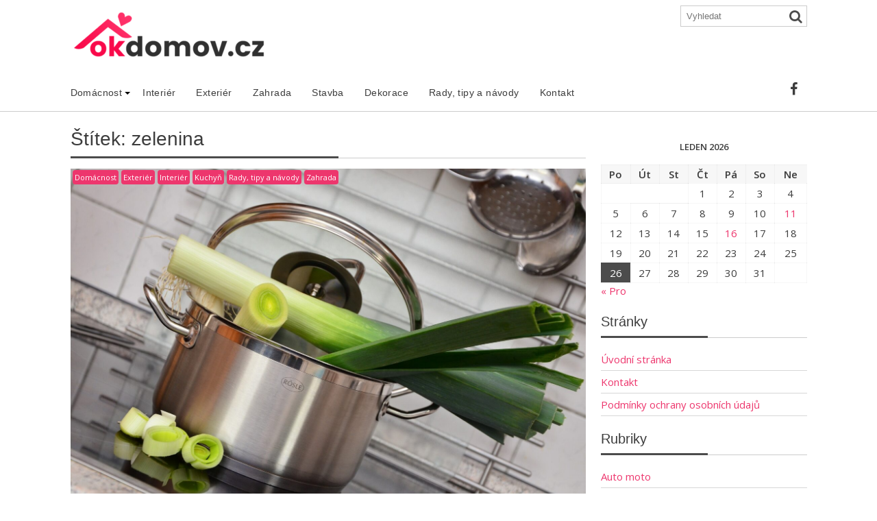

--- FILE ---
content_type: text/html; charset=UTF-8
request_url: https://okdomov.cz/tag/zelenina/
body_size: 49448
content:
<!DOCTYPE html><html lang="cs">
<head>
<meta charset="UTF-8">
<meta name="viewport" content="width=device-width, initial-scale=1">
<link rel="profile" href="http://gmpg.org/xfn/11">
<link rel="pingback" href="https://okdomov.cz/xmlrpc.php">
<meta name='robots' content='index, follow, max-image-preview:large, max-snippet:-1, max-video-preview:-1' />
<!-- This site is optimized with the Yoast SEO plugin v21.1 - https://yoast.com/wordpress/plugins/seo/ -->
<title>zelenina Archivy - OKdomov.cz</title>
<link rel="canonical" href="https://okdomov.cz/tag/zelenina/" />
<meta property="og:locale" content="cs_CZ" />
<meta property="og:type" content="article" />
<meta property="og:title" content="zelenina Archivy - OKdomov.cz" />
<meta property="og:url" content="https://okdomov.cz/tag/zelenina/" />
<meta property="og:site_name" content="OKdomov.cz" />
<meta name="twitter:card" content="summary_large_image" />
<script type="application/ld+json" class="yoast-schema-graph">{"@context":"https://schema.org","@graph":[{"@type":"CollectionPage","@id":"https://okdomov.cz/tag/zelenina/","url":"https://okdomov.cz/tag/zelenina/","name":"zelenina Archivy - OKdomov.cz","isPartOf":{"@id":"https://okdomov.cz/#website"},"primaryImageOfPage":{"@id":"https://okdomov.cz/tag/zelenina/#primaryimage"},"image":{"@id":"https://okdomov.cz/tag/zelenina/#primaryimage"},"thumbnailUrl":"https://okdomov.cz/wp-content/uploads/2021/08/leek-640530_1920.jpg","breadcrumb":{"@id":"https://okdomov.cz/tag/zelenina/#breadcrumb"},"inLanguage":"cs"},{"@type":"ImageObject","inLanguage":"cs","@id":"https://okdomov.cz/tag/zelenina/#primaryimage","url":"https://okdomov.cz/wp-content/uploads/2021/08/leek-640530_1920.jpg","contentUrl":"https://okdomov.cz/wp-content/uploads/2021/08/leek-640530_1920.jpg","width":1920,"height":1271},{"@type":"BreadcrumbList","@id":"https://okdomov.cz/tag/zelenina/#breadcrumb","itemListElement":[{"@type":"ListItem","position":1,"name":"Domů","item":"https://okdomov.cz/"},{"@type":"ListItem","position":2,"name":"zelenina"}]},{"@type":"WebSite","@id":"https://okdomov.cz/#website","url":"https://okdomov.cz/","name":"OKdomov.cz","description":"Rady, tipy a triky pro váš domov.","publisher":{"@id":"https://okdomov.cz/#organization"},"potentialAction":[{"@type":"SearchAction","target":{"@type":"EntryPoint","urlTemplate":"https://okdomov.cz/?s={search_term_string}"},"query-input":"required name=search_term_string"}],"inLanguage":"cs"},{"@type":"Organization","@id":"https://okdomov.cz/#organization","name":"OKdomov.cz","url":"https://okdomov.cz/","logo":{"@type":"ImageObject","inLanguage":"cs","@id":"https://okdomov.cz/#/schema/logo/image/","url":"https://okdomov.cz/wp-content/uploads/2020/11/cropped-okdomov.png","contentUrl":"https://okdomov.cz/wp-content/uploads/2020/11/cropped-okdomov.png","width":290,"height":69,"caption":"OKdomov.cz"},"image":{"@id":"https://okdomov.cz/#/schema/logo/image/"}}]}</script>
<!-- / Yoast SEO plugin. -->
<link rel='dns-prefetch' href='//fonts.googleapis.com' />
<link rel='dns-prefetch' href='//maxcdn.bootstrapcdn.com' />
<link rel="alternate" type="application/rss+xml" title="OKdomov.cz &raquo; RSS zdroj" href="https://okdomov.cz/feed/" />
<link rel="alternate" type="application/rss+xml" title="OKdomov.cz &raquo; RSS komentářů" href="https://okdomov.cz/comments/feed/" />
<link rel="alternate" type="application/rss+xml" title="OKdomov.cz &raquo; RSS pro štítek zelenina" href="https://okdomov.cz/tag/zelenina/feed/" />
<script type="text/javascript">
window._wpemojiSettings = {"baseUrl":"https:\/\/s.w.org\/images\/core\/emoji\/14.0.0\/72x72\/","ext":".png","svgUrl":"https:\/\/s.w.org\/images\/core\/emoji\/14.0.0\/svg\/","svgExt":".svg","source":{"concatemoji":"https:\/\/okdomov.cz\/wp-includes\/js\/wp-emoji-release.min.js?ver=6.1.9"}};
/*! This file is auto-generated */
!function(e,a,t){var n,r,o,i=a.createElement("canvas"),p=i.getContext&&i.getContext("2d");function s(e,t){var a=String.fromCharCode,e=(p.clearRect(0,0,i.width,i.height),p.fillText(a.apply(this,e),0,0),i.toDataURL());return p.clearRect(0,0,i.width,i.height),p.fillText(a.apply(this,t),0,0),e===i.toDataURL()}function c(e){var t=a.createElement("script");t.src=e,t.defer=t.type="text/javascript",a.getElementsByTagName("head")[0].appendChild(t)}for(o=Array("flag","emoji"),t.supports={everything:!0,everythingExceptFlag:!0},r=0;r<o.length;r++)t.supports[o[r]]=function(e){if(p&&p.fillText)switch(p.textBaseline="top",p.font="600 32px Arial",e){case"flag":return s([127987,65039,8205,9895,65039],[127987,65039,8203,9895,65039])?!1:!s([55356,56826,55356,56819],[55356,56826,8203,55356,56819])&&!s([55356,57332,56128,56423,56128,56418,56128,56421,56128,56430,56128,56423,56128,56447],[55356,57332,8203,56128,56423,8203,56128,56418,8203,56128,56421,8203,56128,56430,8203,56128,56423,8203,56128,56447]);case"emoji":return!s([129777,127995,8205,129778,127999],[129777,127995,8203,129778,127999])}return!1}(o[r]),t.supports.everything=t.supports.everything&&t.supports[o[r]],"flag"!==o[r]&&(t.supports.everythingExceptFlag=t.supports.everythingExceptFlag&&t.supports[o[r]]);t.supports.everythingExceptFlag=t.supports.everythingExceptFlag&&!t.supports.flag,t.DOMReady=!1,t.readyCallback=function(){t.DOMReady=!0},t.supports.everything||(n=function(){t.readyCallback()},a.addEventListener?(a.addEventListener("DOMContentLoaded",n,!1),e.addEventListener("load",n,!1)):(e.attachEvent("onload",n),a.attachEvent("onreadystatechange",function(){"complete"===a.readyState&&t.readyCallback()})),(e=t.source||{}).concatemoji?c(e.concatemoji):e.wpemoji&&e.twemoji&&(c(e.twemoji),c(e.wpemoji)))}(window,document,window._wpemojiSettings);
</script>
<style type="text/css">
img.wp-smiley,
img.emoji {
display: inline !important;
border: none !important;
box-shadow: none !important;
height: 1em !important;
width: 1em !important;
margin: 0 0.07em !important;
vertical-align: -0.1em !important;
background: none !important;
padding: 0 !important;
}
</style>
<!-- <link rel='stylesheet' id='my-styles-toc-css' href='https://okdomov.cz/wp-content/plugins/ai-post-generator/css/my-styles-toc.css?ver=20231206-102045' type='text/css' media='all' /> -->
<!-- <link rel='stylesheet' id='sbi_styles-css' href='https://okdomov.cz/wp-content/plugins/instagram-feed/css/sbi-styles.min.css?ver=6.8.0' type='text/css' media='all' /> -->
<!-- <link rel='stylesheet' id='wp-block-library-css' href='https://okdomov.cz/wp-includes/css/dist/block-library/style.min.css?ver=6.1.9' type='text/css' media='all' /> -->
<link rel="stylesheet" type="text/css" href="//okdomov.cz/wp-content/cache/wpfc-minified/2qczfapl/fr8t2.css" media="all"/>
<style id='wp-block-library-theme-inline-css' type='text/css'>
.wp-block-audio figcaption{color:#555;font-size:13px;text-align:center}.is-dark-theme .wp-block-audio figcaption{color:hsla(0,0%,100%,.65)}.wp-block-audio{margin:0 0 1em}.wp-block-code{border:1px solid #ccc;border-radius:4px;font-family:Menlo,Consolas,monaco,monospace;padding:.8em 1em}.wp-block-embed figcaption{color:#555;font-size:13px;text-align:center}.is-dark-theme .wp-block-embed figcaption{color:hsla(0,0%,100%,.65)}.wp-block-embed{margin:0 0 1em}.blocks-gallery-caption{color:#555;font-size:13px;text-align:center}.is-dark-theme .blocks-gallery-caption{color:hsla(0,0%,100%,.65)}.wp-block-image figcaption{color:#555;font-size:13px;text-align:center}.is-dark-theme .wp-block-image figcaption{color:hsla(0,0%,100%,.65)}.wp-block-image{margin:0 0 1em}.wp-block-pullquote{border-top:4px solid;border-bottom:4px solid;margin-bottom:1.75em;color:currentColor}.wp-block-pullquote__citation,.wp-block-pullquote cite,.wp-block-pullquote footer{color:currentColor;text-transform:uppercase;font-size:.8125em;font-style:normal}.wp-block-quote{border-left:.25em solid;margin:0 0 1.75em;padding-left:1em}.wp-block-quote cite,.wp-block-quote footer{color:currentColor;font-size:.8125em;position:relative;font-style:normal}.wp-block-quote.has-text-align-right{border-left:none;border-right:.25em solid;padding-left:0;padding-right:1em}.wp-block-quote.has-text-align-center{border:none;padding-left:0}.wp-block-quote.is-large,.wp-block-quote.is-style-large,.wp-block-quote.is-style-plain{border:none}.wp-block-search .wp-block-search__label{font-weight:700}.wp-block-search__button{border:1px solid #ccc;padding:.375em .625em}:where(.wp-block-group.has-background){padding:1.25em 2.375em}.wp-block-separator.has-css-opacity{opacity:.4}.wp-block-separator{border:none;border-bottom:2px solid;margin-left:auto;margin-right:auto}.wp-block-separator.has-alpha-channel-opacity{opacity:1}.wp-block-separator:not(.is-style-wide):not(.is-style-dots){width:100px}.wp-block-separator.has-background:not(.is-style-dots){border-bottom:none;height:1px}.wp-block-separator.has-background:not(.is-style-wide):not(.is-style-dots){height:2px}.wp-block-table{margin:"0 0 1em 0"}.wp-block-table thead{border-bottom:3px solid}.wp-block-table tfoot{border-top:3px solid}.wp-block-table td,.wp-block-table th{word-break:normal}.wp-block-table figcaption{color:#555;font-size:13px;text-align:center}.is-dark-theme .wp-block-table figcaption{color:hsla(0,0%,100%,.65)}.wp-block-video figcaption{color:#555;font-size:13px;text-align:center}.is-dark-theme .wp-block-video figcaption{color:hsla(0,0%,100%,.65)}.wp-block-video{margin:0 0 1em}.wp-block-template-part.has-background{padding:1.25em 2.375em;margin-top:0;margin-bottom:0}
</style>
<!-- <link rel='stylesheet' id='wpcd-frontend-style-css' href='https://okdomov.cz/wp-content/plugins/wp-coupons-and-deals/build/style-index.css?ver=3.2.2' type='text/css' media='' /> -->
<!-- <link rel='stylesheet' id='classic-theme-styles-css' href='https://okdomov.cz/wp-includes/css/classic-themes.min.css?ver=1' type='text/css' media='all' /> -->
<link rel="stylesheet" type="text/css" href="//okdomov.cz/wp-content/cache/wpfc-minified/796h70pv/htn3f.css" media="all"/>
<style id='global-styles-inline-css' type='text/css'>
body{--wp--preset--color--black: #000000;--wp--preset--color--cyan-bluish-gray: #abb8c3;--wp--preset--color--white: #ffffff;--wp--preset--color--pale-pink: #f78da7;--wp--preset--color--vivid-red: #cf2e2e;--wp--preset--color--luminous-vivid-orange: #ff6900;--wp--preset--color--luminous-vivid-amber: #fcb900;--wp--preset--color--light-green-cyan: #7bdcb5;--wp--preset--color--vivid-green-cyan: #00d084;--wp--preset--color--pale-cyan-blue: #8ed1fc;--wp--preset--color--vivid-cyan-blue: #0693e3;--wp--preset--color--vivid-purple: #9b51e0;--wp--preset--gradient--vivid-cyan-blue-to-vivid-purple: linear-gradient(135deg,rgba(6,147,227,1) 0%,rgb(155,81,224) 100%);--wp--preset--gradient--light-green-cyan-to-vivid-green-cyan: linear-gradient(135deg,rgb(122,220,180) 0%,rgb(0,208,130) 100%);--wp--preset--gradient--luminous-vivid-amber-to-luminous-vivid-orange: linear-gradient(135deg,rgba(252,185,0,1) 0%,rgba(255,105,0,1) 100%);--wp--preset--gradient--luminous-vivid-orange-to-vivid-red: linear-gradient(135deg,rgba(255,105,0,1) 0%,rgb(207,46,46) 100%);--wp--preset--gradient--very-light-gray-to-cyan-bluish-gray: linear-gradient(135deg,rgb(238,238,238) 0%,rgb(169,184,195) 100%);--wp--preset--gradient--cool-to-warm-spectrum: linear-gradient(135deg,rgb(74,234,220) 0%,rgb(151,120,209) 20%,rgb(207,42,186) 40%,rgb(238,44,130) 60%,rgb(251,105,98) 80%,rgb(254,248,76) 100%);--wp--preset--gradient--blush-light-purple: linear-gradient(135deg,rgb(255,206,236) 0%,rgb(152,150,240) 100%);--wp--preset--gradient--blush-bordeaux: linear-gradient(135deg,rgb(254,205,165) 0%,rgb(254,45,45) 50%,rgb(107,0,62) 100%);--wp--preset--gradient--luminous-dusk: linear-gradient(135deg,rgb(255,203,112) 0%,rgb(199,81,192) 50%,rgb(65,88,208) 100%);--wp--preset--gradient--pale-ocean: linear-gradient(135deg,rgb(255,245,203) 0%,rgb(182,227,212) 50%,rgb(51,167,181) 100%);--wp--preset--gradient--electric-grass: linear-gradient(135deg,rgb(202,248,128) 0%,rgb(113,206,126) 100%);--wp--preset--gradient--midnight: linear-gradient(135deg,rgb(2,3,129) 0%,rgb(40,116,252) 100%);--wp--preset--duotone--dark-grayscale: url('#wp-duotone-dark-grayscale');--wp--preset--duotone--grayscale: url('#wp-duotone-grayscale');--wp--preset--duotone--purple-yellow: url('#wp-duotone-purple-yellow');--wp--preset--duotone--blue-red: url('#wp-duotone-blue-red');--wp--preset--duotone--midnight: url('#wp-duotone-midnight');--wp--preset--duotone--magenta-yellow: url('#wp-duotone-magenta-yellow');--wp--preset--duotone--purple-green: url('#wp-duotone-purple-green');--wp--preset--duotone--blue-orange: url('#wp-duotone-blue-orange');--wp--preset--font-size--small: 13px;--wp--preset--font-size--medium: 20px;--wp--preset--font-size--large: 36px;--wp--preset--font-size--x-large: 42px;--wp--preset--spacing--20: 0.44rem;--wp--preset--spacing--30: 0.67rem;--wp--preset--spacing--40: 1rem;--wp--preset--spacing--50: 1.5rem;--wp--preset--spacing--60: 2.25rem;--wp--preset--spacing--70: 3.38rem;--wp--preset--spacing--80: 5.06rem;}:where(.is-layout-flex){gap: 0.5em;}body .is-layout-flow > .alignleft{float: left;margin-inline-start: 0;margin-inline-end: 2em;}body .is-layout-flow > .alignright{float: right;margin-inline-start: 2em;margin-inline-end: 0;}body .is-layout-flow > .aligncenter{margin-left: auto !important;margin-right: auto !important;}body .is-layout-constrained > .alignleft{float: left;margin-inline-start: 0;margin-inline-end: 2em;}body .is-layout-constrained > .alignright{float: right;margin-inline-start: 2em;margin-inline-end: 0;}body .is-layout-constrained > .aligncenter{margin-left: auto !important;margin-right: auto !important;}body .is-layout-constrained > :where(:not(.alignleft):not(.alignright):not(.alignfull)){max-width: var(--wp--style--global--content-size);margin-left: auto !important;margin-right: auto !important;}body .is-layout-constrained > .alignwide{max-width: var(--wp--style--global--wide-size);}body .is-layout-flex{display: flex;}body .is-layout-flex{flex-wrap: wrap;align-items: center;}body .is-layout-flex > *{margin: 0;}:where(.wp-block-columns.is-layout-flex){gap: 2em;}.has-black-color{color: var(--wp--preset--color--black) !important;}.has-cyan-bluish-gray-color{color: var(--wp--preset--color--cyan-bluish-gray) !important;}.has-white-color{color: var(--wp--preset--color--white) !important;}.has-pale-pink-color{color: var(--wp--preset--color--pale-pink) !important;}.has-vivid-red-color{color: var(--wp--preset--color--vivid-red) !important;}.has-luminous-vivid-orange-color{color: var(--wp--preset--color--luminous-vivid-orange) !important;}.has-luminous-vivid-amber-color{color: var(--wp--preset--color--luminous-vivid-amber) !important;}.has-light-green-cyan-color{color: var(--wp--preset--color--light-green-cyan) !important;}.has-vivid-green-cyan-color{color: var(--wp--preset--color--vivid-green-cyan) !important;}.has-pale-cyan-blue-color{color: var(--wp--preset--color--pale-cyan-blue) !important;}.has-vivid-cyan-blue-color{color: var(--wp--preset--color--vivid-cyan-blue) !important;}.has-vivid-purple-color{color: var(--wp--preset--color--vivid-purple) !important;}.has-black-background-color{background-color: var(--wp--preset--color--black) !important;}.has-cyan-bluish-gray-background-color{background-color: var(--wp--preset--color--cyan-bluish-gray) !important;}.has-white-background-color{background-color: var(--wp--preset--color--white) !important;}.has-pale-pink-background-color{background-color: var(--wp--preset--color--pale-pink) !important;}.has-vivid-red-background-color{background-color: var(--wp--preset--color--vivid-red) !important;}.has-luminous-vivid-orange-background-color{background-color: var(--wp--preset--color--luminous-vivid-orange) !important;}.has-luminous-vivid-amber-background-color{background-color: var(--wp--preset--color--luminous-vivid-amber) !important;}.has-light-green-cyan-background-color{background-color: var(--wp--preset--color--light-green-cyan) !important;}.has-vivid-green-cyan-background-color{background-color: var(--wp--preset--color--vivid-green-cyan) !important;}.has-pale-cyan-blue-background-color{background-color: var(--wp--preset--color--pale-cyan-blue) !important;}.has-vivid-cyan-blue-background-color{background-color: var(--wp--preset--color--vivid-cyan-blue) !important;}.has-vivid-purple-background-color{background-color: var(--wp--preset--color--vivid-purple) !important;}.has-black-border-color{border-color: var(--wp--preset--color--black) !important;}.has-cyan-bluish-gray-border-color{border-color: var(--wp--preset--color--cyan-bluish-gray) !important;}.has-white-border-color{border-color: var(--wp--preset--color--white) !important;}.has-pale-pink-border-color{border-color: var(--wp--preset--color--pale-pink) !important;}.has-vivid-red-border-color{border-color: var(--wp--preset--color--vivid-red) !important;}.has-luminous-vivid-orange-border-color{border-color: var(--wp--preset--color--luminous-vivid-orange) !important;}.has-luminous-vivid-amber-border-color{border-color: var(--wp--preset--color--luminous-vivid-amber) !important;}.has-light-green-cyan-border-color{border-color: var(--wp--preset--color--light-green-cyan) !important;}.has-vivid-green-cyan-border-color{border-color: var(--wp--preset--color--vivid-green-cyan) !important;}.has-pale-cyan-blue-border-color{border-color: var(--wp--preset--color--pale-cyan-blue) !important;}.has-vivid-cyan-blue-border-color{border-color: var(--wp--preset--color--vivid-cyan-blue) !important;}.has-vivid-purple-border-color{border-color: var(--wp--preset--color--vivid-purple) !important;}.has-vivid-cyan-blue-to-vivid-purple-gradient-background{background: var(--wp--preset--gradient--vivid-cyan-blue-to-vivid-purple) !important;}.has-light-green-cyan-to-vivid-green-cyan-gradient-background{background: var(--wp--preset--gradient--light-green-cyan-to-vivid-green-cyan) !important;}.has-luminous-vivid-amber-to-luminous-vivid-orange-gradient-background{background: var(--wp--preset--gradient--luminous-vivid-amber-to-luminous-vivid-orange) !important;}.has-luminous-vivid-orange-to-vivid-red-gradient-background{background: var(--wp--preset--gradient--luminous-vivid-orange-to-vivid-red) !important;}.has-very-light-gray-to-cyan-bluish-gray-gradient-background{background: var(--wp--preset--gradient--very-light-gray-to-cyan-bluish-gray) !important;}.has-cool-to-warm-spectrum-gradient-background{background: var(--wp--preset--gradient--cool-to-warm-spectrum) !important;}.has-blush-light-purple-gradient-background{background: var(--wp--preset--gradient--blush-light-purple) !important;}.has-blush-bordeaux-gradient-background{background: var(--wp--preset--gradient--blush-bordeaux) !important;}.has-luminous-dusk-gradient-background{background: var(--wp--preset--gradient--luminous-dusk) !important;}.has-pale-ocean-gradient-background{background: var(--wp--preset--gradient--pale-ocean) !important;}.has-electric-grass-gradient-background{background: var(--wp--preset--gradient--electric-grass) !important;}.has-midnight-gradient-background{background: var(--wp--preset--gradient--midnight) !important;}.has-small-font-size{font-size: var(--wp--preset--font-size--small) !important;}.has-medium-font-size{font-size: var(--wp--preset--font-size--medium) !important;}.has-large-font-size{font-size: var(--wp--preset--font-size--large) !important;}.has-x-large-font-size{font-size: var(--wp--preset--font-size--x-large) !important;}
.wp-block-navigation a:where(:not(.wp-element-button)){color: inherit;}
:where(.wp-block-columns.is-layout-flex){gap: 2em;}
.wp-block-pullquote{font-size: 1.5em;line-height: 1.6;}
</style>
<!-- <link rel='stylesheet' id='wpfc-css' href='https://okdomov.cz/wp-content/plugins/gs-facebook-comments/public/css/wpfc-public.css?ver=1.7.4' type='text/css' media='all' /> -->
<!-- <link rel='stylesheet' id='bxslider-css' href='https://okdomov.cz/wp-content/themes/supernews/assets/library/bxslider/css/jquery.bxslider.min.css?ver=4.2.51' type='text/css' media='all' /> -->
<link rel="stylesheet" type="text/css" href="//okdomov.cz/wp-content/cache/wpfc-minified/ko2i4w58/wayt.css" media="all"/>
<link rel='stylesheet' id='supernews-googleapis-css' href='//fonts.googleapis.com/css?family=Oswald%3A400%2C300%7COpen+Sans%3A600%2C400&#038;ver=1.0.1' type='text/css' media='all' />
<!-- <link rel='stylesheet' id='font-awesome-css' href='https://okdomov.cz/wp-content/themes/supernews/assets/library/Font-Awesome/css/font-awesome.min.css?ver=4.7.0' type='text/css' media='all' /> -->
<!-- <link rel='stylesheet' id='supernews-style-css' href='https://okdomov.cz/wp-content/themes/supernews/style.css?ver=6.1.9' type='text/css' media='all' /> -->
<link rel="stylesheet" type="text/css" href="//okdomov.cz/wp-content/cache/wpfc-minified/fqy4jdz8/5ugy5.css" media="all"/>
<style id='supernews-style-inline-css' type='text/css'>
mark,
.comment-form .form-submit input,
.read-more,
.header-latest-posts .bn-title,
.slider-section .cat-links a,
.featured-desc .above-entry-meta .cat-links a,
#calendar_wrap #wp-calendar #today,
#calendar_wrap #wp-calendar #today a,
.wpcf7-form input.wpcf7-submit:hover,
.breadcrumb,
.post-thumb .cat-links > a,
article.post.sticky,
.slicknav_btn{
background: #4c4c4c;
}
a:hover,
.screen-reader-text:focus,
.bn-content a:hover,
.socials a:hover,
.site-title a,
.widget_search input#s,
.search-block #searchsubmit,
.widget_search #searchsubmit,
.footer-sidebar .featured-desc .below-entry-meta a:hover,
.slider-section .slide-title:hover,
.slider-feature-wrap a:hover,
.featured-desc .below-entry-meta span:hover,
.posted-on a:hover,
.cat-links a:hover,
.comments-link a:hover,
.edit-link a:hover,
.tags-links a:hover,
.byline a:hover,
.nav-links a:hover,
#supernews-breadcrumbs a:hover,
.wpcf7-form input.wpcf7-submit,
.header-wrapper .menu li:hover > a,
.header-wrapper .menu > li.current-menu-item > a,
.header-wrapper .menu > li.current-menu-parent > a,
.header-wrapper .menu > li.current_page_parent > a,
.header-wrapper .menu > li.current_page_ancestor > a,
.header-wrapper .main-navigation ul ul.sub-menu li:hover > a,
.top-block li a:hover
{
color: #4c4c4c;
}
.widget_search input#s,
.tagcloud a{
border: 1px solid #4c4c4c;
}
.footer-wrapper .footer-copyright,
.nav-links .nav-previous a:hover,
.nav-links .nav-next a:hover{
border-top: 1px solid #4c4c4c;
}
.widget-title:before,
.page-header .page-title:before,
.single .entry-header .entry-title:before,
.blog-no-image article.post.sticky{
border-bottom: 3px solid #4c4c4c;
}
.wpcf7-form input.wpcf7-submit{
border: 2px solid #4c4c4c;
}
.bn-title::after,
.breadcrumb::after {
border-left: 5px solid #4c4c4c;
}
.rtl .bn-title::after,
.rtl .breadcrumb::after {
border-right: 5px solid #4c4c4c;
border-left: medium none;
}
@media screen and (max-width:992px){
.slicknav_btn{
border: 1px solid #4c4c4c;
}
.slicknav_btn.slicknav_open{
border: 1px solid #ffffff;
}
.slicknav_nav li:hover > a,
.slicknav_nav li.current-menu-ancestor a,
.slicknav_nav li.current-menu-item  > a,
.slicknav_nav li.current_page_item a,
.slicknav_nav li.current_page_item .slicknav_item span,
.slicknav_nav li .slicknav_item:hover a{
color: #4c4c4c;
}
}
.cat-links .at-cat-item-1{
background: #ed366d!important;
color : #fff!important;
}
.at-cat-color-wrap-1 .widget-title::before,
body.category-1 .page-header .page-title::before
{
border-bottom: 3px solid #ed366d;
}
.at-cat-color-wrap-1 .widget-title,
body.category-1 .page-header .page-title
{
border-bottom: 1px solid #ed366d;
}
.cat-links .at-cat-item-1:hover{
background: #2d2d2d!important;
color : #fff!important;
}
.cat-links .at-cat-item-3{
background: #ed366d!important;
color : #fff!important;
}
.at-cat-color-wrap-3 .widget-title::before,
body.category-3 .page-header .page-title::before
{
border-bottom: 3px solid #ed366d;
}
.at-cat-color-wrap-3 .widget-title,
body.category-3 .page-header .page-title
{
border-bottom: 1px solid #ed366d;
}
.cat-links .at-cat-item-3:hover{
background: #2d2d2d!important;
color : #fff!important;
}
.cat-links .at-cat-item-4{
background: #ed366d!important;
color : #fff!important;
}
.at-cat-color-wrap-4 .widget-title::before,
body.category-4 .page-header .page-title::before
{
border-bottom: 3px solid #ed366d;
}
.at-cat-color-wrap-4 .widget-title,
body.category-4 .page-header .page-title
{
border-bottom: 1px solid #ed366d;
}
.cat-links .at-cat-item-4:hover{
background: #2d2d2d!important;
color : #fff!important;
}
.cat-links .at-cat-item-5{
background: #ed366d!important;
color : #fff!important;
}
.at-cat-color-wrap-5 .widget-title::before,
body.category-5 .page-header .page-title::before
{
border-bottom: 3px solid #ed366d;
}
.at-cat-color-wrap-5 .widget-title,
body.category-5 .page-header .page-title
{
border-bottom: 1px solid #ed366d;
}
.cat-links .at-cat-item-5:hover{
background: #2d2d2d!important;
color : #fff!important;
}
.cat-links .at-cat-item-6{
background: #ed366d!important;
color : #fff!important;
}
.at-cat-color-wrap-6 .widget-title::before,
body.category-6 .page-header .page-title::before
{
border-bottom: 3px solid #ed366d;
}
.at-cat-color-wrap-6 .widget-title,
body.category-6 .page-header .page-title
{
border-bottom: 1px solid #ed366d;
}
.cat-links .at-cat-item-6:hover{
background: #2d2d2d!important;
color : #fff!important;
}
.cat-links .at-cat-item-7{
background: #ed366d!important;
color : #fff!important;
}
.at-cat-color-wrap-7 .widget-title::before,
body.category-7 .page-header .page-title::before
{
border-bottom: 3px solid #ed366d;
}
.at-cat-color-wrap-7 .widget-title,
body.category-7 .page-header .page-title
{
border-bottom: 1px solid #ed366d;
}
.cat-links .at-cat-item-7:hover{
background: #2d2d2d!important;
color : #fff!important;
}
.cat-links .at-cat-item-8{
background: #ed366d!important;
color : #fff!important;
}
.at-cat-color-wrap-8 .widget-title::before,
body.category-8 .page-header .page-title::before
{
border-bottom: 3px solid #ed366d;
}
.at-cat-color-wrap-8 .widget-title,
body.category-8 .page-header .page-title
{
border-bottom: 1px solid #ed366d;
}
.cat-links .at-cat-item-8:hover{
background: #2d2d2d!important;
color : #fff!important;
}
.cat-links .at-cat-item-9{
background: #ed366d!important;
color : #fff!important;
}
.at-cat-color-wrap-9 .widget-title::before,
body.category-9 .page-header .page-title::before
{
border-bottom: 3px solid #ed366d;
}
.at-cat-color-wrap-9 .widget-title,
body.category-9 .page-header .page-title
{
border-bottom: 1px solid #ed366d;
}
.cat-links .at-cat-item-9:hover{
background: #2d2d2d!important;
color : #fff!important;
}
.cat-links .at-cat-item-10{
background: #ed366d!important;
color : #fff!important;
}
.at-cat-color-wrap-10 .widget-title::before,
body.category-10 .page-header .page-title::before
{
border-bottom: 3px solid #ed366d;
}
.at-cat-color-wrap-10 .widget-title,
body.category-10 .page-header .page-title
{
border-bottom: 1px solid #ed366d;
}
.cat-links .at-cat-item-10:hover{
background: #2d2d2d!important;
color : #fff!important;
}
.cat-links .at-cat-item-64{
background: #ed366d!important;
color : #fff!important;
}
.at-cat-color-wrap-64 .widget-title::before,
body.category-64 .page-header .page-title::before
{
border-bottom: 3px solid #ed366d;
}
.at-cat-color-wrap-64 .widget-title,
body.category-64 .page-header .page-title
{
border-bottom: 1px solid #ed366d;
}
.cat-links .at-cat-item-64:hover{
background: #2d2d2d!important;
color : #fff!important;
}
.cat-links .at-cat-item-79{
background: #ed366d!important;
color : #fff!important;
}
.at-cat-color-wrap-79 .widget-title::before,
body.category-79 .page-header .page-title::before
{
border-bottom: 3px solid #ed366d;
}
.at-cat-color-wrap-79 .widget-title,
body.category-79 .page-header .page-title
{
border-bottom: 1px solid #ed366d;
}
.cat-links .at-cat-item-79:hover{
background: #2d2d2d!important;
color : #fff!important;
}
.cat-links .at-cat-item-81{
background: #ed366d!important;
color : #fff!important;
}
.at-cat-color-wrap-81 .widget-title::before,
body.category-81 .page-header .page-title::before
{
border-bottom: 3px solid #ed366d;
}
.at-cat-color-wrap-81 .widget-title,
body.category-81 .page-header .page-title
{
border-bottom: 1px solid #ed366d;
}
.cat-links .at-cat-item-81:hover{
background: #2d2d2d!important;
color : #fff!important;
}
.cat-links .at-cat-item-89{
background: #ed366d!important;
color : #fff!important;
}
.at-cat-color-wrap-89 .widget-title::before,
body.category-89 .page-header .page-title::before
{
border-bottom: 3px solid #ed366d;
}
.at-cat-color-wrap-89 .widget-title,
body.category-89 .page-header .page-title
{
border-bottom: 1px solid #ed366d;
}
.cat-links .at-cat-item-89:hover{
background: #2d2d2d!important;
color : #fff!important;
}
.cat-links .at-cat-item-272{
background: #4c4c4c!important;
color : #fff!important;
}
.cat-links .at-cat-item-272:hover{
background: #2d2d2d!important;
color : #fff!important;
}
.cat-links .at-cat-item-577{
background: #4c4c4c!important;
color : #fff!important;
}
.cat-links .at-cat-item-577:hover{
background: #2d2d2d!important;
color : #fff!important;
}
.cat-links .at-cat-item-578{
background: #4c4c4c!important;
color : #fff!important;
}
.cat-links .at-cat-item-578:hover{
background: #2d2d2d!important;
color : #fff!important;
}
.cat-links .at-cat-item-583{
background: #4c4c4c!important;
color : #fff!important;
}
.cat-links .at-cat-item-583:hover{
background: #2d2d2d!important;
color : #fff!important;
}
.cat-links .at-cat-item-617{
background: #4c4c4c!important;
color : #fff!important;
}
.cat-links .at-cat-item-617:hover{
background: #2d2d2d!important;
color : #fff!important;
}
.cat-links .at-cat-item-658{
background: #4c4c4c!important;
color : #fff!important;
}
.cat-links .at-cat-item-658:hover{
background: #2d2d2d!important;
color : #fff!important;
}
.cat-links .at-cat-item-659{
background: #4c4c4c!important;
color : #fff!important;
}
.cat-links .at-cat-item-659:hover{
background: #2d2d2d!important;
color : #fff!important;
}
.cat-links .at-cat-item-669{
background: #4c4c4c!important;
color : #fff!important;
}
.cat-links .at-cat-item-669:hover{
background: #2d2d2d!important;
color : #fff!important;
}
</style>
<!-- <link rel='stylesheet' id='supernews-block-front-styles-css' href='https://okdomov.cz/wp-content/themes/supernews/acmethemes/gutenberg/gutenberg-front.css?ver=1.0' type='text/css' media='all' /> -->
<!-- <link rel='stylesheet' id='cff-css' href='https://okdomov.cz/wp-content/plugins/custom-facebook-feed/assets/css/cff-style.min.css?ver=4.1.8' type='text/css' media='all' /> -->
<link rel="stylesheet" type="text/css" href="//okdomov.cz/wp-content/cache/wpfc-minified/ma5y19wx/wayt.css" media="all"/>
<link rel='stylesheet' id='sb-font-awesome-css' href='https://maxcdn.bootstrapcdn.com/font-awesome/4.7.0/css/font-awesome.min.css?ver=6.1.9' type='text/css' media='all' />
<!-- <link rel='stylesheet' id='wpcd-style-css' href='https://okdomov.cz/wp-content/plugins/wp-coupons-and-deals/assets/css/dist/style.min.css?ver=3.2.2' type='text/css' media='all' /> -->
<link rel="stylesheet" type="text/css" href="//okdomov.cz/wp-content/cache/wpfc-minified/8kq2zwl0/5ugy5.css" media="all"/>
<style id='wpcd-style-inline-css' type='text/css'>
.coupon-type { background-color: #56b151; } .deal-type { background-color: #56b151; } .wpcd-coupon { border-color: #000000; } 
</style>
<script type='text/javascript' src='https://okdomov.cz/wp-includes/js/jquery/jquery.min.js?ver=3.6.1' id='jquery-core-js'></script>
<script type='text/javascript' src='https://okdomov.cz/wp-includes/js/jquery/jquery-migrate.min.js?ver=3.3.2' id='jquery-migrate-js'></script>
<script type='text/javascript' src='https://okdomov.cz/wp-content/plugins/gs-facebook-comments/public/js/wpfc-public.js?ver=1.7.4' id='wpfc-js'></script>
<!--[if lt IE 9]>
<script type='text/javascript' src='https://okdomov.cz/wp-content/themes/supernews/assets/library/html5shiv/html5shiv.min.js?ver=3.7.3' id='html5shiv-js'></script>
<![endif]-->
<!--[if lt IE 9]>
<script type='text/javascript' src='https://okdomov.cz/wp-content/themes/supernews/assets/library/respond/respond.min.js?ver=1.1.2' id='respond-js'></script>
<![endif]-->
<script type='text/javascript' id='wpcd-main-js-js-extra'>
/* <![CDATA[ */
var wpcd_object = {"ajaxurl":"https:\/\/okdomov.cz\/wp-admin\/admin-ajax.php","security":"79c2402a23"};
var wpcd_main_js = {"minutes":"minutes","seconds":"seconds","hours":"hours","day":"day","week":"week","expired_text":"This offer has expired!","word_count":"30","button_text":"Copy","after_copy":"Copied","vote_success":"You have voted successfully!","vote_fail":"Voting failed!","vote_already":"You have voted already!"};
/* ]]> */
</script>
<script type='text/javascript' src='https://okdomov.cz/wp-content/plugins/wp-coupons-and-deals/assets/js/main.js?ver=3.2.2' id='wpcd-main-js-js'></script>
<link rel="https://api.w.org/" href="https://okdomov.cz/wp-json/" /><link rel="alternate" type="application/json" href="https://okdomov.cz/wp-json/wp/v2/tags/234" /><link rel="EditURI" type="application/rsd+xml" title="RSD" href="https://okdomov.cz/xmlrpc.php?rsd" />
<link rel="wlwmanifest" type="application/wlwmanifest+xml" href="https://okdomov.cz/wp-includes/wlwmanifest.xml" />
<meta name="generator" content="WordPress 6.1.9" />
<!-- GA Google Analytics @ https://m0n.co/ga -->
<script>
(function(i,s,o,g,r,a,m){i['GoogleAnalyticsObject']=r;i[r]=i[r]||function(){
(i[r].q=i[r].q||[]).push(arguments)},i[r].l=1*new Date();a=s.createElement(o),
m=s.getElementsByTagName(o)[0];a.async=1;a.src=g;m.parentNode.insertBefore(a,m)
})(window,document,'script','https://www.google-analytics.com/analytics.js','ga');
ga('create', 'UA-151920192-1', 'auto');
ga('send', 'pageview');
</script>
<style>:root {
--lazy-loader-animation-duration: 300ms;
}
.lazyload {
display: block;
}
.lazyload,
.lazyloading {
opacity: 0;
}
.lazyloaded {
opacity: 1;
transition: opacity 300ms;
transition: opacity var(--lazy-loader-animation-duration);
}</style><noscript><style>.lazyload { display: none; } .lazyload[class*="lazy-loader-background-element-"] { display: block; opacity: 1; }</style></noscript><link rel="apple-touch-icon" sizes="180x180" href="/wp-content/uploads/fbrfg/apple-touch-icon.png">
<link rel="icon" type="image/png" sizes="32x32" href="/wp-content/uploads/fbrfg/favicon-32x32.png">
<link rel="icon" type="image/png" sizes="16x16" href="/wp-content/uploads/fbrfg/favicon-16x16.png">
<link rel="manifest" href="/wp-content/uploads/fbrfg/site.webmanifest">
<link rel="mask-icon" href="/wp-content/uploads/fbrfg/safari-pinned-tab.svg" color="#5bbad5">
<link rel="shortcut icon" href="/wp-content/uploads/fbrfg/favicon.ico">
<meta name="msapplication-TileColor" content="#da532c">
<meta name="msapplication-config" content="/wp-content/uploads/fbrfg/browserconfig.xml">
<meta name="theme-color" content="#ffffff"><meta name="bmi-version" content="1.2.7" />			<script type="text/javascript">
/* <![CDATA[ */
var isc_front_data =
{
caption_position : 'bottom-right',
}
/* ]]> */
</script>
<style>
.isc-source { position: relative; display: inline-block; line-height: initial; }
.wp-block-cover .isc-source { position: static; }
span.isc-source-text a { display: inline; color: #fff; }
</style>
<link rel="icon" href="https://okdomov.cz/wp-content/uploads/2020/10/cropped-android-chrome-512x512-1-85x55.png" sizes="32x32" />
<link rel="icon" href="https://okdomov.cz/wp-content/uploads/2020/10/cropped-android-chrome-512x512-1.png" sizes="192x192" />
<link rel="apple-touch-icon" href="https://okdomov.cz/wp-content/uploads/2020/10/cropped-android-chrome-512x512-1.png" />
<meta name="msapplication-TileImage" content="https://okdomov.cz/wp-content/uploads/2020/10/cropped-android-chrome-512x512-1.png" />
<script async defer data-website-id="167e5a66-a1aa-4550-83c7-21ec4d282a2c" src="https://www.hithide.com/umami.js"></script>
<script async src="https://pagead2.googlesyndication.com/pagead/js/adsbygoogle.js?client=ca-pub-5102558559412718"
crossorigin="anonymous"></script>
</head>
<body class="archive tag tag-zelenina tag-234 wp-custom-logo at-sticky-sidebar left-logo-right-ads right-sidebar group-blog">
<div id="ssp-zone-358672"></div>
<!--
následující element nebo elementy reprezentují každý jednu reklamní plochu (zónu);
vložte je prosím jednotlivě na místa ve stránce, kde chcete zobrazit reklamu odpovídajících
rozměrů (parametry width [maximální šířka] a height [maximální výška] jsou uvedeny v definici
reklamních zón níže); element s konkrétním ID smí být na stránce vždy jen jednou
-->
<script>
/* následující blok vložte do stránky kamkoli za připojení výdejového a měřicího */
/* skriptu a definici reklamních zón (elementy pro reklamu musí v okamžiku volání */
/* metody getAds() ve zdrojovém kódu stránky fyzicky existovat) */
/* metoda getAds() zajišťuje získání reklamy z reklamního systému a její vykreslení */
/* do stránky; parametry jednotlivých zón jsou definované v níže uvedeném poli, */
/* které je argumentem této metody */
sssp.getAds([
{
"zoneId": 358672,			/* unikátní identifikátor reklamní zóny */
"id": "ssp-zone-358672",	/* ID elementu, do kterého se vypisuje reklama */
"width": 500,	/* maximální šířka reklamy v zóně */
"height": 200	/* maximální výška reklamy v zóně */
}
]);
</script>
<svg xmlns="http://www.w3.org/2000/svg" viewBox="0 0 0 0" width="0" height="0" focusable="false" role="none" style="visibility: hidden; position: absolute; left: -9999px; overflow: hidden;" ><defs><filter id="wp-duotone-dark-grayscale"><feColorMatrix color-interpolation-filters="sRGB" type="matrix" values=" .299 .587 .114 0 0 .299 .587 .114 0 0 .299 .587 .114 0 0 .299 .587 .114 0 0 " /><feComponentTransfer color-interpolation-filters="sRGB" ><feFuncR type="table" tableValues="0 0.49803921568627" /><feFuncG type="table" tableValues="0 0.49803921568627" /><feFuncB type="table" tableValues="0 0.49803921568627" /><feFuncA type="table" tableValues="1 1" /></feComponentTransfer><feComposite in2="SourceGraphic" operator="in" /></filter></defs></svg><svg xmlns="http://www.w3.org/2000/svg" viewBox="0 0 0 0" width="0" height="0" focusable="false" role="none" style="visibility: hidden; position: absolute; left: -9999px; overflow: hidden;" ><defs><filter id="wp-duotone-grayscale"><feColorMatrix color-interpolation-filters="sRGB" type="matrix" values=" .299 .587 .114 0 0 .299 .587 .114 0 0 .299 .587 .114 0 0 .299 .587 .114 0 0 " /><feComponentTransfer color-interpolation-filters="sRGB" ><feFuncR type="table" tableValues="0 1" /><feFuncG type="table" tableValues="0 1" /><feFuncB type="table" tableValues="0 1" /><feFuncA type="table" tableValues="1 1" /></feComponentTransfer><feComposite in2="SourceGraphic" operator="in" /></filter></defs></svg><svg xmlns="http://www.w3.org/2000/svg" viewBox="0 0 0 0" width="0" height="0" focusable="false" role="none" style="visibility: hidden; position: absolute; left: -9999px; overflow: hidden;" ><defs><filter id="wp-duotone-purple-yellow"><feColorMatrix color-interpolation-filters="sRGB" type="matrix" values=" .299 .587 .114 0 0 .299 .587 .114 0 0 .299 .587 .114 0 0 .299 .587 .114 0 0 " /><feComponentTransfer color-interpolation-filters="sRGB" ><feFuncR type="table" tableValues="0.54901960784314 0.98823529411765" /><feFuncG type="table" tableValues="0 1" /><feFuncB type="table" tableValues="0.71764705882353 0.25490196078431" /><feFuncA type="table" tableValues="1 1" /></feComponentTransfer><feComposite in2="SourceGraphic" operator="in" /></filter></defs></svg><svg xmlns="http://www.w3.org/2000/svg" viewBox="0 0 0 0" width="0" height="0" focusable="false" role="none" style="visibility: hidden; position: absolute; left: -9999px; overflow: hidden;" ><defs><filter id="wp-duotone-blue-red"><feColorMatrix color-interpolation-filters="sRGB" type="matrix" values=" .299 .587 .114 0 0 .299 .587 .114 0 0 .299 .587 .114 0 0 .299 .587 .114 0 0 " /><feComponentTransfer color-interpolation-filters="sRGB" ><feFuncR type="table" tableValues="0 1" /><feFuncG type="table" tableValues="0 0.27843137254902" /><feFuncB type="table" tableValues="0.5921568627451 0.27843137254902" /><feFuncA type="table" tableValues="1 1" /></feComponentTransfer><feComposite in2="SourceGraphic" operator="in" /></filter></defs></svg><svg xmlns="http://www.w3.org/2000/svg" viewBox="0 0 0 0" width="0" height="0" focusable="false" role="none" style="visibility: hidden; position: absolute; left: -9999px; overflow: hidden;" ><defs><filter id="wp-duotone-midnight"><feColorMatrix color-interpolation-filters="sRGB" type="matrix" values=" .299 .587 .114 0 0 .299 .587 .114 0 0 .299 .587 .114 0 0 .299 .587 .114 0 0 " /><feComponentTransfer color-interpolation-filters="sRGB" ><feFuncR type="table" tableValues="0 0" /><feFuncG type="table" tableValues="0 0.64705882352941" /><feFuncB type="table" tableValues="0 1" /><feFuncA type="table" tableValues="1 1" /></feComponentTransfer><feComposite in2="SourceGraphic" operator="in" /></filter></defs></svg><svg xmlns="http://www.w3.org/2000/svg" viewBox="0 0 0 0" width="0" height="0" focusable="false" role="none" style="visibility: hidden; position: absolute; left: -9999px; overflow: hidden;" ><defs><filter id="wp-duotone-magenta-yellow"><feColorMatrix color-interpolation-filters="sRGB" type="matrix" values=" .299 .587 .114 0 0 .299 .587 .114 0 0 .299 .587 .114 0 0 .299 .587 .114 0 0 " /><feComponentTransfer color-interpolation-filters="sRGB" ><feFuncR type="table" tableValues="0.78039215686275 1" /><feFuncG type="table" tableValues="0 0.94901960784314" /><feFuncB type="table" tableValues="0.35294117647059 0.47058823529412" /><feFuncA type="table" tableValues="1 1" /></feComponentTransfer><feComposite in2="SourceGraphic" operator="in" /></filter></defs></svg><svg xmlns="http://www.w3.org/2000/svg" viewBox="0 0 0 0" width="0" height="0" focusable="false" role="none" style="visibility: hidden; position: absolute; left: -9999px; overflow: hidden;" ><defs><filter id="wp-duotone-purple-green"><feColorMatrix color-interpolation-filters="sRGB" type="matrix" values=" .299 .587 .114 0 0 .299 .587 .114 0 0 .299 .587 .114 0 0 .299 .587 .114 0 0 " /><feComponentTransfer color-interpolation-filters="sRGB" ><feFuncR type="table" tableValues="0.65098039215686 0.40392156862745" /><feFuncG type="table" tableValues="0 1" /><feFuncB type="table" tableValues="0.44705882352941 0.4" /><feFuncA type="table" tableValues="1 1" /></feComponentTransfer><feComposite in2="SourceGraphic" operator="in" /></filter></defs></svg><svg xmlns="http://www.w3.org/2000/svg" viewBox="0 0 0 0" width="0" height="0" focusable="false" role="none" style="visibility: hidden; position: absolute; left: -9999px; overflow: hidden;" ><defs><filter id="wp-duotone-blue-orange"><feColorMatrix color-interpolation-filters="sRGB" type="matrix" values=" .299 .587 .114 0 0 .299 .587 .114 0 0 .299 .587 .114 0 0 .299 .587 .114 0 0 " /><feComponentTransfer color-interpolation-filters="sRGB" ><feFuncR type="table" tableValues="0.098039215686275 1" /><feFuncG type="table" tableValues="0 0.66274509803922" /><feFuncB type="table" tableValues="0.84705882352941 0.41960784313725" /><feFuncA type="table" tableValues="1 1" /></feComponentTransfer><feComposite in2="SourceGraphic" operator="in" /></filter></defs></svg>        <div id="page" class="hfeed site">
<a class="skip-link screen-reader-text" href="#content" title="link">Skip to content</a>
<header id="masthead" class="site-header">
<div class="top-header-section clearfix">
<div class="wrapper">
<div class="header-search top-block">
<div class="search-block">
<form action="https://okdomov.cz" class="searchform" id="searchform" method="get" role="search">
<div>
<label for="menu-search" class="screen-reader-text"></label>
<input type="text"  placeholder="Vyhledat"  id="menu-search" name="s" value="">
<button class="fa fa-search" type="submit" id="searchsubmit"></button>
</div>
</form>
</div>                        </div>
</div>
</div><!-- .top-header-section -->
<div class="header-wrapper clearfix">
<div class="header-container">
<div class="wrapper site-branding clearfix">
<div class="site-logo">
<a href="https://okdomov.cz/" class="custom-logo-link" rel="home"><img width="290" height="69" src="https://okdomov.cz/wp-content/uploads/2020/11/cropped-okdomov.png" class="custom-logo" alt="OKdomov.cz" decoding="async" /></a>                        </div><!--site-logo-->
<div class="clearfix"></div>
</div>
<nav id="site-navigation" class="main-navigation  supernews-enable-sticky-menu  clearfix">
<div class="header-main-menu wrapper clearfix">
<div class="acmethemes-nav"><ul id="menu-menu" class="menu"><li id="menu-item-38" class="menu-item menu-item-type-taxonomy menu-item-object-category menu-item-has-children menu-item-38"><a href="https://okdomov.cz/kategorie/domacnost/">Domácnost</a>
<ul class="sub-menu">
<li id="menu-item-482" class="menu-item menu-item-type-taxonomy menu-item-object-category menu-item-482"><a href="https://okdomov.cz/kategorie/domacnost/detsky-pokoj/">Dětský pokoj</a></li>
<li id="menu-item-85" class="menu-item menu-item-type-taxonomy menu-item-object-category menu-item-85"><a href="https://okdomov.cz/kategorie/domacnost/loznice/">Ložnice</a></li>
<li id="menu-item-86" class="menu-item menu-item-type-taxonomy menu-item-object-category menu-item-86"><a href="https://okdomov.cz/kategorie/domacnost/obyvaci-pokoj/">Obývací pokoj</a></li>
<li id="menu-item-564" class="menu-item menu-item-type-taxonomy menu-item-object-category menu-item-564"><a href="https://okdomov.cz/kategorie/domacnost/kuchyn/">Kuchyň</a></li>
</ul>
</li>
<li id="menu-item-21" class="menu-item menu-item-type-taxonomy menu-item-object-category menu-item-21"><a href="https://okdomov.cz/kategorie/interier/">Interiér</a></li>
<li id="menu-item-88" class="menu-item menu-item-type-taxonomy menu-item-object-category menu-item-88"><a href="https://okdomov.cz/kategorie/exterier/">Exteriér</a></li>
<li id="menu-item-89" class="menu-item menu-item-type-taxonomy menu-item-object-category menu-item-89"><a href="https://okdomov.cz/kategorie/zahrada/">Zahrada</a></li>
<li id="menu-item-118" class="menu-item menu-item-type-taxonomy menu-item-object-category menu-item-118"><a href="https://okdomov.cz/kategorie/stavba/">Stavba</a></li>
<li id="menu-item-483" class="menu-item menu-item-type-taxonomy menu-item-object-category menu-item-483"><a href="https://okdomov.cz/kategorie/dekorace/">Dekorace</a></li>
<li id="menu-item-484" class="menu-item menu-item-type-taxonomy menu-item-object-category menu-item-484"><a href="https://okdomov.cz/kategorie/rady-tipy-a-navody/">Rady, tipy a návody</a></li>
<li id="menu-item-175" class="menu-item menu-item-type-post_type menu-item-object-page menu-item-175"><a href="https://okdomov.cz/kontakt/">Kontakt</a></li>
</ul></div>        <div class="socials">
<a href="https://www.facebook.com/okdomov" class="facebook" data-title="Facebook" target="_blank">
<span class="font-icon-social-facebook"><i class="fa fa-facebook"></i></span>
</a>
</div>
</div>
<div class="responsive-slick-menu clearfix"></div>
</nav>
<!-- #site-navigation -->
</div>
<!-- .header-container -->
</div>
<!-- header-wrapper-->
</header>
<!-- #masthead -->
<div class="wrapper content-wrapper clearfix">
<div id="content" class="site-content">
<div id="primary" class="content-area">
<main id="main" class="site-main">
<header class="page-header">
<h1 class="page-title">Štítek: <span>zelenina</span></h1>			</header><!-- .page-header -->
<article id="post-766" class="post-766 post type-post status-publish format-standard has-post-thumbnail hentry category-domacnost category-exterier category-interier category-kuchyn category-rady-tipy-a-navody category-zahrada tag-jak-pestovat-porek tag-kontejnery tag-kvetinace tag-porek tag-zahrada tag-zelenina">
<!--post thumbnal options-->
<div class="post-thumb">
<a href="https://okdomov.cz/jak-pestovat-porek-je-vhodny-i-k-pestovani-v-kvetinaci/">
<noscript><img width="1920" height="1271" src="https://okdomov.cz/wp-content/uploads/2021/08/leek-640530_1920.jpg" class="attachment-full size-full wp-post-image" alt decoding="async" srcset="https://okdomov.cz/wp-content/uploads/2021/08/leek-640530_1920.jpg 1920w, https://okdomov.cz/wp-content/uploads/2021/08/leek-640530_1920-85x55.jpg 85w, https://okdomov.cz/wp-content/uploads/2021/08/leek-640530_1920-768x508.jpg 768w, https://okdomov.cz/wp-content/uploads/2021/08/leek-640530_1920-1536x1017.jpg 1536w" sizes="(max-width: 1920px) 100vw, 1920px"></noscript><img width="1920" height="1271" src="data:image/svg+xml,%3Csvg%20xmlns%3D%22http%3A%2F%2Fwww.w3.org%2F2000%2Fsvg%22%20viewBox%3D%220%200%201920%201271%22%3E%3C%2Fsvg%3E" class="attachment-full size-full wp-post-image lazyload" alt decoding="async" srcset="data:image/svg+xml,%3Csvg%20xmlns%3D%22http%3A%2F%2Fwww.w3.org%2F2000%2Fsvg%22%20viewBox%3D%220%200%201920%201271%22%3E%3C%2Fsvg%3E 1920w" sizes="(max-width: 1920px) 100vw, 1920px" data-srcset="https://okdomov.cz/wp-content/uploads/2021/08/leek-640530_1920.jpg 1920w, https://okdomov.cz/wp-content/uploads/2021/08/leek-640530_1920-85x55.jpg 85w, https://okdomov.cz/wp-content/uploads/2021/08/leek-640530_1920-768x508.jpg 768w, https://okdomov.cz/wp-content/uploads/2021/08/leek-640530_1920-1536x1017.jpg 1536w" data-src="https://okdomov.cz/wp-content/uploads/2021/08/leek-640530_1920.jpg">			</a>
<span class="cat-links"><a class="at-cat-item-4" href="https://okdomov.cz/kategorie/domacnost/"  rel="category tag">Domácnost</a>&nbsp;<a class="at-cat-item-5" href="https://okdomov.cz/kategorie/exterier/"  rel="category tag">Exteriér</a>&nbsp;<a class="at-cat-item-3" href="https://okdomov.cz/kategorie/interier/"  rel="category tag">Interiér</a>&nbsp;<a class="at-cat-item-89" href="https://okdomov.cz/kategorie/domacnost/kuchyn/"  rel="category tag">Kuchyň</a>&nbsp;<a class="at-cat-item-79" href="https://okdomov.cz/kategorie/rady-tipy-a-navody/"  rel="category tag">Rady, tipy a návody</a>&nbsp;<a class="at-cat-item-8" href="https://okdomov.cz/kategorie/zahrada/"  rel="category tag">Zahrada</a>&nbsp;</span>		</div><!-- .post-thumb-->
<div class="post-content">
<header class="entry-header">
<h2 class="entry-title"><a href="https://okdomov.cz/jak-pestovat-porek-je-vhodny-i-k-pestovani-v-kvetinaci/" rel="bookmark">Jak pěstovat pórek? Je vhodný i do květináče</a></h2>			<div class="entry-meta">
<span class="posted-on"><a href="https://okdomov.cz/jak-pestovat-porek-je-vhodny-i-k-pestovani-v-kvetinaci/" rel="bookmark"><i class="fa fa-calendar"></i><time class="entry-date published" datetime="2021-08-09T13:27:43+02:00">9. 8. 2021</time><time class="updated" datetime="2025-05-21T15:02:59+02:00">21. 5. 2025</time></a></span><span class="byline"> <span class="author vcard"><a class="url fn n" href="https://okdomov.cz/author/okdomov-cz/"><i class="fa fa-user"></i>Martin Žák</a></span></span><span class="tags-links"><i class="fa fa-tags"></i><a href="https://okdomov.cz/tag/jak-pestovat-porek/" rel="tag">jak pěstovat pórek</a>, <a href="https://okdomov.cz/tag/kontejnery/" rel="tag">kontejnery</a>, <a href="https://okdomov.cz/tag/kvetinace/" rel="tag">květináče</a>, <a href="https://okdomov.cz/tag/porek/" rel="tag">pórek</a>, <a href="https://okdomov.cz/tag/zahrada/" rel="tag">zahrada</a>, <a href="https://okdomov.cz/tag/zelenina/" rel="tag">zelenina</a></span><span class="comments-link"><i class="fa fa-comment-o"></i><a href="https://okdomov.cz/jak-pestovat-porek-je-vhodny-i-k-pestovani-v-kvetinaci/#respond">0 comment</a></span>			</div><!-- .entry-meta -->
</header><!-- .entry-header -->
<div class="entry-content">
<p>Pórek je považován za jednu z nejuniverzálnějších surovin, která zkrášluje plno zahrad. Jakmile se jej naučíte pěstovat, je chutný a všestranný. Dodává pokrmu úplně jiný rozměr a cibulový nádech!</p>
<a class="read-more" href="https://okdomov.cz/jak-pestovat-porek-je-vhodny-i-k-pestovani-v-kvetinaci/ ">
Více                </a>
</div><!-- .entry-content -->
</div>
</article><!-- #post-## -->		</main><!-- #main -->
</div><!-- #primary -->
<div id="secondary-right" class="widget-area sidebar secondary-sidebar float-right" role="complementary">
<div id="sidebar-section-top" class="widget-area sidebar clearfix">
<aside id="calendar-7" class="widget widget_calendar"><div id="calendar_wrap" class="calendar_wrap"><table id="wp-calendar" class="wp-calendar-table">
<caption>Leden 2026</caption>
<thead>
<tr>
<th scope="col" title="Pondělí">Po</th>
<th scope="col" title="Úterý">Út</th>
<th scope="col" title="Středa">St</th>
<th scope="col" title="Čtvrtek">Čt</th>
<th scope="col" title="Pátek">Pá</th>
<th scope="col" title="Sobota">So</th>
<th scope="col" title="Neděle">Ne</th>
</tr>
</thead>
<tbody>
<tr>
<td colspan="3" class="pad">&nbsp;</td><td>1</td><td>2</td><td>3</td><td>4</td>
</tr>
<tr>
<td>5</td><td>6</td><td>7</td><td>8</td><td>9</td><td>10</td><td><a href="https://okdomov.cz/2026/01/11/" aria-label="Příspěvky publikované 11. 1. 2026">11</a></td>
</tr>
<tr>
<td>12</td><td>13</td><td>14</td><td>15</td><td><a href="https://okdomov.cz/2026/01/16/" aria-label="Příspěvky publikované 16. 1. 2026">16</a></td><td>17</td><td>18</td>
</tr>
<tr>
<td>19</td><td>20</td><td>21</td><td>22</td><td>23</td><td>24</td><td>25</td>
</tr>
<tr>
<td id="today">26</td><td>27</td><td>28</td><td>29</td><td>30</td><td>31</td>
<td class="pad" colspan="1">&nbsp;</td>
</tr>
</tbody>
</table><nav aria-label="Předchozí a další měsíce" class="wp-calendar-nav">
<span class="wp-calendar-nav-prev"><a href="https://okdomov.cz/2025/12/">&laquo; Pro</a></span>
<span class="pad">&nbsp;</span>
<span class="wp-calendar-nav-next">&nbsp;</span>
</nav></div></aside><aside id="pages-6" class="widget widget_pages"><h3 class="widget-title"><span>Stránky</span></h3>
<ul>
<li class="page_item page-item-126"><a href="https://okdomov.cz/">Úvodní stránka</a></li>
<li class="page_item page-item-174"><a href="https://okdomov.cz/kontakt/">Kontakt</a></li>
<li class="page_item page-item-1293"><a href="https://okdomov.cz/podminky-ochrany-osobnich-udaju/">Podmínky ochrany osobních údajů</a></li>
</ul>
</aside><aside id="categories-4" class="widget widget_categories"><h3 class="widget-title"><span>Rubriky</span></h3>
<ul>
<li class="cat-item cat-item-578"><a href="https://okdomov.cz/kategorie/auto-moto/">Auto moto</a>
</li>
<li class="cat-item cat-item-658"><a href="https://okdomov.cz/kategorie/cestovani/">Cestování</a>
</li>
<li class="cat-item cat-item-64"><a href="https://okdomov.cz/kategorie/dekorace/">Dekorace</a>
</li>
<li class="cat-item cat-item-10"><a href="https://okdomov.cz/kategorie/domacnost/detsky-pokoj/">Dětský pokoj</a>
</li>
<li class="cat-item cat-item-617"><a href="https://okdomov.cz/kategorie/dilna/">Dílna</a>
</li>
<li class="cat-item cat-item-4"><a href="https://okdomov.cz/kategorie/domacnost/">Domácnost</a>
</li>
<li class="cat-item cat-item-272"><a href="https://okdomov.cz/kategorie/domacnost/elektronika/">Elektronika</a>
</li>
<li class="cat-item cat-item-5"><a href="https://okdomov.cz/kategorie/exterier/">Exteriér</a>
</li>
<li class="cat-item cat-item-669"><a href="https://okdomov.cz/kategorie/finance/">Finance</a>
</li>
<li class="cat-item cat-item-3"><a href="https://okdomov.cz/kategorie/interier/">Interiér</a>
</li>
<li class="cat-item cat-item-659"><a href="https://okdomov.cz/kategorie/kancelar/">Kancelář</a>
</li>
<li class="cat-item cat-item-583"><a href="https://okdomov.cz/kategorie/domacnost/koupelna/">Koupelna</a>
</li>
<li class="cat-item cat-item-89"><a href="https://okdomov.cz/kategorie/domacnost/kuchyn/">Kuchyň</a>
</li>
<li class="cat-item cat-item-6"><a href="https://okdomov.cz/kategorie/domacnost/loznice/">Ložnice</a>
</li>
<li class="cat-item cat-item-1"><a href="https://okdomov.cz/kategorie/nezarazene/">Nezařazené</a>
</li>
<li class="cat-item cat-item-7"><a href="https://okdomov.cz/kategorie/domacnost/obyvaci-pokoj/">Obývací pokoj</a>
</li>
<li class="cat-item cat-item-79"><a href="https://okdomov.cz/kategorie/rady-tipy-a-navody/">Rady, tipy a návody</a>
</li>
<li class="cat-item cat-item-9"><a href="https://okdomov.cz/kategorie/stavba/">Stavba</a>
</li>
<li class="cat-item cat-item-8"><a href="https://okdomov.cz/kategorie/zahrada/">Zahrada</a>
</li>
<li class="cat-item cat-item-577"><a href="https://okdomov.cz/kategorie/zdravi/">Zdraví</a>
</li>
</ul>
</aside><aside id="block-2" class="widget widget_block"><div class="cff-wrapper"><div class="cff-wrapper-ctn " ><div id="cff"  class="cff cff-list-container  cff-default-styles  cff-mob-cols-1 cff-tab-cols-1"    data-char="400" ><div class="cff-posts-wrap"><div id="cff_102269281233431_1189036069915306" class="cff-item cff-link-item author-okdomov-cz" >
<div class="cff-author">
<div class="cff-author-text">
<div class="cff-page-name cff-author-date" >
<a href="https://facebook.com/102269281233431" target="_blank" rel="nofollow noopener" >OKdomov.cz</a>
<span class="cff-story"> </span>
</div>
<p class="cff-date" > 4 months ago </p>
</div>
<div class="cff-author-img " data-avatar="https://scontent-prg1-1.xx.fbcdn.net/v/t39.30808-1/310401627_475219824630271_8668357686817615791_n.png?stp=cp0_dst-png_s50x50&#038;_nc_cat=110&#038;ccb=1-7&#038;_nc_sid=f907e8&#038;_nc_ohc=BurOXQrpxBcQ7kNvwGURKLS&#038;_nc_oc=AdkUhbZRN-8yFsrt7J1K3iCzScPeJvLmkhNkRxsBtJ0jXFxNyIqDSWKUvEPch-pIb84&#038;_nc_zt=24&#038;_nc_ht=scontent-prg1-1.xx&#038;edm=AKIiGfEEAAAA&#038;_nc_gid=fZv0HWFW5u2ENvwhulYQ5A&#038;_nc_tpa=Q5bMBQH7rdeAaYLk8N_8-AnMQp9H-Z7sNVnqctHvt6Nts5yNt3x75Ea_AJ9vhIRvOWpOvin3uZGUTpewMQ&#038;oh=00_AfqS8TU1h199il-jcreFQn6xRA9iwi9YbBPuMNEDG6oXhw&#038;oe=697C89DF">
<a href="https://facebook.com/102269281233431" target="_blank" rel="nofollow noopener" ><img decoding="async" src="https://scontent-prg1-1.xx.fbcdn.net/v/t39.30808-1/310401627_475219824630271_8668357686817615791_n.png?stp=cp0_dst-png_s50x50&#038;_nc_cat=110&#038;ccb=1-7&#038;_nc_sid=f907e8&#038;_nc_ohc=BurOXQrpxBcQ7kNvwGURKLS&#038;_nc_oc=AdkUhbZRN-8yFsrt7J1K3iCzScPeJvLmkhNkRxsBtJ0jXFxNyIqDSWKUvEPch-pIb84&#038;_nc_zt=24&#038;_nc_ht=scontent-prg1-1.xx&#038;edm=AKIiGfEEAAAA&#038;_nc_gid=fZv0HWFW5u2ENvwhulYQ5A&#038;_nc_tpa=Q5bMBQH7rdeAaYLk8N_8-AnMQp9H-Z7sNVnqctHvt6Nts5yNt3x75Ea_AJ9vhIRvOWpOvin3uZGUTpewMQ&#038;oh=00_AfqS8TU1h199il-jcreFQn6xRA9iwi9YbBPuMNEDG6oXhw&#038;oe=697C89DF" title="OKdomov.cz" alt="OKdomov.cz" width=40 height=40 onerror="this.style.display='none'"></a>
</div>
</div>
<div class="cff-post-text" >
<span class="cff-text" data-color="">
<a href="https://okdomov.cz/likvidace-eternitu-a-azbestu-proces-ceny-a-co-je-dobre-vedet/" rel='nofollow noopener noreferrer'>okdomov.cz/likvidace-eternitu-a-azbestu-proces-ceny-a-co-je-dobre-vedet/</a><img class="cff-linebreak" />Likvidace eternitu a azbestu: proces, ceny a co je dobré vědět			</span>
<span class="cff-expand">... <a href="#" style="color: #"><span class="cff-more">See More</span><span class="cff-less">See Less</span></a></span>
</div>
<div class="cff-shared-link " >
<div class="cff-text-link cff-no-image">
<p class="cff-link-title" >
<a href="https://okdomov.cz/likvidace-eternitu-a-azbestu-proces-ceny-a-co-je-dobre-vedet/" target="_blank"  rel="nofollow noopener noreferrer" style="color:#;">Likvidace eternitu a azbestu: proces, ceny a co je dobré vědět - OKdomov.cz</a>
</p>
<p class="cff-link-caption" >okdomov.cz</p>
<span class="cff-post-desc" >Eternit a další azbestové materiály byly dlouhou dobu oblíbené pro svou odolnost, nízkou cenu a snadnou výrobu. Bohužel azbest v těchto materiálech představuje zdravotní riziko – při p...</span>
</div>
</div>
<div class="cff-post-links">
<a class="cff-viewpost-facebook" href="https://www.facebook.com/102269281233431_1189036069915306" title="View on Facebook" target="_blank" rel="nofollow noopener" >View on Facebook</a>
<div class="cff-share-container">
<span class="cff-dot" >&middot;</span>
<a class="cff-share-link" href="https://www.facebook.com/sharer/sharer.php?u=https%3A%2F%2Fwww.facebook.com%2F102269281233431_1189036069915306" title="Share" >Share</a>
<p class="cff-share-tooltip">
<a href="https://www.facebook.com/sharer/sharer.php?u=https%3A%2F%2Fwww.facebook.com%2F102269281233431_1189036069915306" target="_blank" rel="noopener noreferrer" class="cff-facebook-icon">
<span class="fa fab fa-facebook-square" aria-hidden="true"></span>
<span class="cff-screenreader">Share on Facebook</span>
</a>
<a href="https://twitter.com/intent/tweet?text=https%3A%2F%2Fwww.facebook.com%2F102269281233431_1189036069915306" target="_blank" rel="noopener noreferrer" class="cff-twitter-icon">
<span class="fa fab fa-twitter" aria-hidden="true"></span>
<span class="cff-screenreader">Share on Twitter</span>
</a>
<a href="https://www.linkedin.com/shareArticle?mini=true&#038;url=https%3A%2F%2Fwww.facebook.com%2F102269281233431_1189036069915306&#038;title=%09%09%09okdomov.cz%2Flikvidace-eternitu-a-azbestu-proces-ceny-a-co-je-dobre-vedet%2FLikvidace%20eternitu%20a%20azbestu%3A%20proces%2C%20ceny%20a%20co%20je%20dobr%C3%A9%20v%C4%9Bd%C4%9Bt%09%09%09%09" target="_blank" rel="noopener noreferrer" class="cff-linkedin-icon">
<span class="fa fab fa-linkedin" aria-hidden="true"></span>
<span class="cff-screenreader">Share on Linked In</span>
</a>
<a href="mailto:?subject=Facebook&#038;body=https%3A%2F%2Fwww.facebook.com%2F102269281233431_1189036069915306%20-%20%0A%0A%09%0A%09%09okdomov.cz%2Flikvidace-eternitu-a-azbestu-proces-ceny-a-co-je-dobre-vedet%2FLikvidace%20eternitu%20a%20azbestu%3A%20proces%2C%20ceny%20a%20co%20je%20dobr%C3%A9%20v%C4%9Bd%C4%9Bt%09%09%09%0A%09" target="_blank" rel="noopener noreferrer" class="cff-email-icon">
<span class="fa fab fa-envelope" aria-hidden="true"></span>
<span class="cff-screenreader">Share by Email</span>
</a>
</p>
</div>
</div>
</div>
<div id="cff_102269281233431_1093241759494738" class="cff-item cff-link-item author-okdomov-cz" >
<div class="cff-author">
<div class="cff-author-text">
<div class="cff-page-name cff-author-date" >
<a href="https://facebook.com/102269281233431" target="_blank" rel="nofollow noopener" >OKdomov.cz</a>
<span class="cff-story"> </span>
</div>
<p class="cff-date" > 8 months ago </p>
</div>
<div class="cff-author-img " data-avatar="https://scontent-prg1-1.xx.fbcdn.net/v/t39.30808-1/310401627_475219824630271_8668357686817615791_n.png?stp=cp0_dst-png_s50x50&#038;_nc_cat=110&#038;ccb=1-7&#038;_nc_sid=f907e8&#038;_nc_ohc=BurOXQrpxBcQ7kNvwGURKLS&#038;_nc_oc=AdkUhbZRN-8yFsrt7J1K3iCzScPeJvLmkhNkRxsBtJ0jXFxNyIqDSWKUvEPch-pIb84&#038;_nc_zt=24&#038;_nc_ht=scontent-prg1-1.xx&#038;edm=AKIiGfEEAAAA&#038;_nc_gid=fZv0HWFW5u2ENvwhulYQ5A&#038;_nc_tpa=Q5bMBQH7rdeAaYLk8N_8-AnMQp9H-Z7sNVnqctHvt6Nts5yNt3x75Ea_AJ9vhIRvOWpOvin3uZGUTpewMQ&#038;oh=00_AfqS8TU1h199il-jcreFQn6xRA9iwi9YbBPuMNEDG6oXhw&#038;oe=697C89DF">
<a href="https://facebook.com/102269281233431" target="_blank" rel="nofollow noopener" ><img decoding="async" src="https://scontent-prg1-1.xx.fbcdn.net/v/t39.30808-1/310401627_475219824630271_8668357686817615791_n.png?stp=cp0_dst-png_s50x50&#038;_nc_cat=110&#038;ccb=1-7&#038;_nc_sid=f907e8&#038;_nc_ohc=BurOXQrpxBcQ7kNvwGURKLS&#038;_nc_oc=AdkUhbZRN-8yFsrt7J1K3iCzScPeJvLmkhNkRxsBtJ0jXFxNyIqDSWKUvEPch-pIb84&#038;_nc_zt=24&#038;_nc_ht=scontent-prg1-1.xx&#038;edm=AKIiGfEEAAAA&#038;_nc_gid=fZv0HWFW5u2ENvwhulYQ5A&#038;_nc_tpa=Q5bMBQH7rdeAaYLk8N_8-AnMQp9H-Z7sNVnqctHvt6Nts5yNt3x75Ea_AJ9vhIRvOWpOvin3uZGUTpewMQ&#038;oh=00_AfqS8TU1h199il-jcreFQn6xRA9iwi9YbBPuMNEDG6oXhw&#038;oe=697C89DF" title="OKdomov.cz" alt="OKdomov.cz" width=40 height=40 onerror="this.style.display='none'"></a>
</div>
</div>
<div class="cff-post-text" >
<span class="cff-text" data-color="">
Harry Potter povlečení pro malé i velké fanoušky 			</span>
<span class="cff-expand">... <a href="#" style="color: #"><span class="cff-more">See More</span><span class="cff-less">See Less</span></a></span>
</div>
<div class="cff-shared-link " >
<div class="cff-text-link cff-no-image">
<p class="cff-link-title" >
<a href="https://okdomov.cz/magie-kazde-noci-harry-potter-povleceni-pro-male-i-velke-fanousky/" target="_blank"  rel="nofollow noopener noreferrer" style="color:#;">Magie každé noci: Harry Potter povlečení pro malé i velké fanoušky - OKdomov.cz</a>
</p>
<p class="cff-link-caption" >okdomov.cz</p>
<span class="cff-post-desc" >Spánek je důležitý nejen pro zdraví, ale i pro duševní pohodu. A pokud si ho můžete zpříjemnit povlečením, které není jen pohodlné, ale i tematicky blízké vašemu srdci, pak se ložn...</span>
</div>
</div>
<div class="cff-post-links">
<a class="cff-viewpost-facebook" href="https://www.facebook.com/102269281233431_1093241759494738" title="View on Facebook" target="_blank" rel="nofollow noopener" >View on Facebook</a>
<div class="cff-share-container">
<span class="cff-dot" >&middot;</span>
<a class="cff-share-link" href="https://www.facebook.com/sharer/sharer.php?u=https%3A%2F%2Fwww.facebook.com%2F102269281233431_1093241759494738" title="Share" >Share</a>
<p class="cff-share-tooltip">
<a href="https://www.facebook.com/sharer/sharer.php?u=https%3A%2F%2Fwww.facebook.com%2F102269281233431_1093241759494738" target="_blank" rel="noopener noreferrer" class="cff-facebook-icon">
<span class="fa fab fa-facebook-square" aria-hidden="true"></span>
<span class="cff-screenreader">Share on Facebook</span>
</a>
<a href="https://twitter.com/intent/tweet?text=https%3A%2F%2Fwww.facebook.com%2F102269281233431_1093241759494738" target="_blank" rel="noopener noreferrer" class="cff-twitter-icon">
<span class="fa fab fa-twitter" aria-hidden="true"></span>
<span class="cff-screenreader">Share on Twitter</span>
</a>
<a href="https://www.linkedin.com/shareArticle?mini=true&#038;url=https%3A%2F%2Fwww.facebook.com%2F102269281233431_1093241759494738&#038;title=%09%09%09Harry%20Potter%20povle%C4%8Den%C3%AD%20pro%20mal%C3%A9%20i%20velk%C3%A9%20fanou%C5%A1ky%20%09%09%09%09" target="_blank" rel="noopener noreferrer" class="cff-linkedin-icon">
<span class="fa fab fa-linkedin" aria-hidden="true"></span>
<span class="cff-screenreader">Share on Linked In</span>
</a>
<a href="mailto:?subject=Facebook&#038;body=https%3A%2F%2Fwww.facebook.com%2F102269281233431_1093241759494738%20-%20%0A%0A%09%0A%09%09Harry%20Potter%20povle%C4%8Den%C3%AD%20pro%20mal%C3%A9%20i%20velk%C3%A9%20fanou%C5%A1ky%20%09%09%09%0A%09" target="_blank" rel="noopener noreferrer" class="cff-email-icon">
<span class="fa fab fa-envelope" aria-hidden="true"></span>
<span class="cff-screenreader">Share by Email</span>
</a>
</p>
</div>
</div>
</div>
<div id="cff_102269281233431_1093216029497311" class="cff-item cff-link-item author-okdomov-cz" >
<div class="cff-author">
<div class="cff-author-text">
<div class="cff-page-name cff-author-date" >
<a href="https://facebook.com/102269281233431" target="_blank" rel="nofollow noopener" >OKdomov.cz</a>
<span class="cff-story"> </span>
</div>
<p class="cff-date" > 8 months ago </p>
</div>
<div class="cff-author-img " data-avatar="https://scontent-prg1-1.xx.fbcdn.net/v/t39.30808-1/310401627_475219824630271_8668357686817615791_n.png?stp=cp0_dst-png_s50x50&#038;_nc_cat=110&#038;ccb=1-7&#038;_nc_sid=f907e8&#038;_nc_ohc=BurOXQrpxBcQ7kNvwGURKLS&#038;_nc_oc=AdkUhbZRN-8yFsrt7J1K3iCzScPeJvLmkhNkRxsBtJ0jXFxNyIqDSWKUvEPch-pIb84&#038;_nc_zt=24&#038;_nc_ht=scontent-prg1-1.xx&#038;edm=AKIiGfEEAAAA&#038;_nc_gid=fZv0HWFW5u2ENvwhulYQ5A&#038;_nc_tpa=Q5bMBQH7rdeAaYLk8N_8-AnMQp9H-Z7sNVnqctHvt6Nts5yNt3x75Ea_AJ9vhIRvOWpOvin3uZGUTpewMQ&#038;oh=00_AfqS8TU1h199il-jcreFQn6xRA9iwi9YbBPuMNEDG6oXhw&#038;oe=697C89DF">
<a href="https://facebook.com/102269281233431" target="_blank" rel="nofollow noopener" ><img decoding="async" src="https://scontent-prg1-1.xx.fbcdn.net/v/t39.30808-1/310401627_475219824630271_8668357686817615791_n.png?stp=cp0_dst-png_s50x50&#038;_nc_cat=110&#038;ccb=1-7&#038;_nc_sid=f907e8&#038;_nc_ohc=BurOXQrpxBcQ7kNvwGURKLS&#038;_nc_oc=AdkUhbZRN-8yFsrt7J1K3iCzScPeJvLmkhNkRxsBtJ0jXFxNyIqDSWKUvEPch-pIb84&#038;_nc_zt=24&#038;_nc_ht=scontent-prg1-1.xx&#038;edm=AKIiGfEEAAAA&#038;_nc_gid=fZv0HWFW5u2ENvwhulYQ5A&#038;_nc_tpa=Q5bMBQH7rdeAaYLk8N_8-AnMQp9H-Z7sNVnqctHvt6Nts5yNt3x75Ea_AJ9vhIRvOWpOvin3uZGUTpewMQ&#038;oh=00_AfqS8TU1h199il-jcreFQn6xRA9iwi9YbBPuMNEDG6oXhw&#038;oe=697C89DF" title="OKdomov.cz" alt="OKdomov.cz" width=40 height=40 onerror="this.style.display='none'"></a>
</div>
</div>
<div class="cff-post-text" >
<span class="cff-text" data-color="">
Při stavbě domu nepodceňujte výběr materiálů. Kdy zvolit beton, betonové bloky a silniční panely? 			</span>
<span class="cff-expand">... <a href="#" style="color: #"><span class="cff-more">See More</span><span class="cff-less">See Less</span></a></span>
</div>
<div class="cff-shared-link " >
<div class="cff-text-link cff-no-image">
<p class="cff-link-title" >
<a href="https://okdomov.cz/pri-stavbe-domu-nepodcenujte-vyber-materialu-kdy-zvolit-beton-betonove-bloky-a-silnicni-panely/" target="_blank"  rel="nofollow noopener noreferrer" style="color:#;">Při stavbě domu nepodceňujte výběr materiálů. Kdy zvolit beton, betonové bloky a silniční panely? - OKdomov.cz</a>
</p>
<p class="cff-link-caption" >okdomov.cz</p>
<span class="cff-post-desc" >Stavba domu je jedna z největších investic v životě. Proto je důležité nepodcenit výběr základních materiálů, které rozhodují o kvalitě, životnosti i bezpečnosti celé stavby. Pokud...</span>
</div>
</div>
<div class="cff-post-links">
<a class="cff-viewpost-facebook" href="https://www.facebook.com/102269281233431_1093216029497311" title="View on Facebook" target="_blank" rel="nofollow noopener" >View on Facebook</a>
<div class="cff-share-container">
<span class="cff-dot" >&middot;</span>
<a class="cff-share-link" href="https://www.facebook.com/sharer/sharer.php?u=https%3A%2F%2Fwww.facebook.com%2F102269281233431_1093216029497311" title="Share" >Share</a>
<p class="cff-share-tooltip">
<a href="https://www.facebook.com/sharer/sharer.php?u=https%3A%2F%2Fwww.facebook.com%2F102269281233431_1093216029497311" target="_blank" rel="noopener noreferrer" class="cff-facebook-icon">
<span class="fa fab fa-facebook-square" aria-hidden="true"></span>
<span class="cff-screenreader">Share on Facebook</span>
</a>
<a href="https://twitter.com/intent/tweet?text=https%3A%2F%2Fwww.facebook.com%2F102269281233431_1093216029497311" target="_blank" rel="noopener noreferrer" class="cff-twitter-icon">
<span class="fa fab fa-twitter" aria-hidden="true"></span>
<span class="cff-screenreader">Share on Twitter</span>
</a>
<a href="https://www.linkedin.com/shareArticle?mini=true&#038;url=https%3A%2F%2Fwww.facebook.com%2F102269281233431_1093216029497311&#038;title=%09%09%09P%C5%99i%20stavb%C4%9B%20domu%20nepodce%C5%88ujte%20v%C3%BDb%C4%9Br%20materi%C3%A1l%C5%AF.%20Kdy%20zvolit%20beton%2C%20betonov%C3%A9%20bloky%20a%20silni%C4%8Dn%C3%AD%20panely%3F%20%09%09%09%09" target="_blank" rel="noopener noreferrer" class="cff-linkedin-icon">
<span class="fa fab fa-linkedin" aria-hidden="true"></span>
<span class="cff-screenreader">Share on Linked In</span>
</a>
<a href="mailto:?subject=Facebook&#038;body=https%3A%2F%2Fwww.facebook.com%2F102269281233431_1093216029497311%20-%20%0A%0A%09%0A%09%09P%C5%99i%20stavb%C4%9B%20domu%20nepodce%C5%88ujte%20v%C3%BDb%C4%9Br%20materi%C3%A1l%C5%AF.%20Kdy%20zvolit%20beton%2C%20betonov%C3%A9%20bloky%20a%20silni%C4%8Dn%C3%AD%20panely%3F%20%09%09%09%0A%09" target="_blank" rel="noopener noreferrer" class="cff-email-icon">
<span class="fa fab fa-envelope" aria-hidden="true"></span>
<span class="cff-screenreader">Share by Email</span>
</a>
</p>
</div>
</div>
</div>
<div id="cff_102269281233431_1093215492830698" class="cff-item cff-link-item author-okdomov-cz" >
<div class="cff-author">
<div class="cff-author-text">
<div class="cff-page-name cff-author-date" >
<a href="https://facebook.com/102269281233431" target="_blank" rel="nofollow noopener" >OKdomov.cz</a>
<span class="cff-story"> </span>
</div>
<p class="cff-date" > 8 months ago </p>
</div>
<div class="cff-author-img " data-avatar="https://scontent-prg1-1.xx.fbcdn.net/v/t39.30808-1/310401627_475219824630271_8668357686817615791_n.png?stp=cp0_dst-png_s50x50&#038;_nc_cat=110&#038;ccb=1-7&#038;_nc_sid=f907e8&#038;_nc_ohc=BurOXQrpxBcQ7kNvwGURKLS&#038;_nc_oc=AdkUhbZRN-8yFsrt7J1K3iCzScPeJvLmkhNkRxsBtJ0jXFxNyIqDSWKUvEPch-pIb84&#038;_nc_zt=24&#038;_nc_ht=scontent-prg1-1.xx&#038;edm=AKIiGfEEAAAA&#038;_nc_gid=fZv0HWFW5u2ENvwhulYQ5A&#038;_nc_tpa=Q5bMBQH7rdeAaYLk8N_8-AnMQp9H-Z7sNVnqctHvt6Nts5yNt3x75Ea_AJ9vhIRvOWpOvin3uZGUTpewMQ&#038;oh=00_AfqS8TU1h199il-jcreFQn6xRA9iwi9YbBPuMNEDG6oXhw&#038;oe=697C89DF">
<a href="https://facebook.com/102269281233431" target="_blank" rel="nofollow noopener" ><img decoding="async" src="https://scontent-prg1-1.xx.fbcdn.net/v/t39.30808-1/310401627_475219824630271_8668357686817615791_n.png?stp=cp0_dst-png_s50x50&#038;_nc_cat=110&#038;ccb=1-7&#038;_nc_sid=f907e8&#038;_nc_ohc=BurOXQrpxBcQ7kNvwGURKLS&#038;_nc_oc=AdkUhbZRN-8yFsrt7J1K3iCzScPeJvLmkhNkRxsBtJ0jXFxNyIqDSWKUvEPch-pIb84&#038;_nc_zt=24&#038;_nc_ht=scontent-prg1-1.xx&#038;edm=AKIiGfEEAAAA&#038;_nc_gid=fZv0HWFW5u2ENvwhulYQ5A&#038;_nc_tpa=Q5bMBQH7rdeAaYLk8N_8-AnMQp9H-Z7sNVnqctHvt6Nts5yNt3x75Ea_AJ9vhIRvOWpOvin3uZGUTpewMQ&#038;oh=00_AfqS8TU1h199il-jcreFQn6xRA9iwi9YbBPuMNEDG6oXhw&#038;oe=697C89DF" title="OKdomov.cz" alt="OKdomov.cz" width=40 height=40 onerror="this.style.display='none'"></a>
</div>
</div>
<div class="cff-post-text" >
<span class="cff-text" data-color="">
Rady, tipy a návody <img class="cff-linebreak" />Kam na dovolenou v Česku? Vydejte se do hor za klidem, zážitky i pohodlím 			</span>
<span class="cff-expand">... <a href="#" style="color: #"><span class="cff-more">See More</span><span class="cff-less">See Less</span></a></span>
</div>
<div class="cff-shared-link " >
<div class="cff-text-link cff-no-image">
<p class="cff-link-title" >
<a href="https://okdomov.cz/kam-na-dovolenou-v-cesku-vydejte-se-do-hor-za-klidem-zazitky-i-pohodlim/" target="_blank"  rel="nofollow noopener noreferrer" style="color:#;">Kam na dovolenou v Česku? Vydejte se do hor za klidem, zážitky i pohodlím - OKdomov.cz</a>
</p>
<p class="cff-link-caption" >okdomov.cz</p>
<span class="cff-post-desc" >Plánování dovolené nemusí nutně znamenat hledání letenek nebo cestu k moři. Krása českých hor, čerstvý vzduch a možnost odpočinku v pohodlném zázemí dělají z domácí dovolené st...</span>
</div>
</div>
<div class="cff-post-links">
<a class="cff-viewpost-facebook" href="https://www.facebook.com/102269281233431_1093215492830698" title="View on Facebook" target="_blank" rel="nofollow noopener" >View on Facebook</a>
<div class="cff-share-container">
<span class="cff-dot" >&middot;</span>
<a class="cff-share-link" href="https://www.facebook.com/sharer/sharer.php?u=https%3A%2F%2Fwww.facebook.com%2F102269281233431_1093215492830698" title="Share" >Share</a>
<p class="cff-share-tooltip">
<a href="https://www.facebook.com/sharer/sharer.php?u=https%3A%2F%2Fwww.facebook.com%2F102269281233431_1093215492830698" target="_blank" rel="noopener noreferrer" class="cff-facebook-icon">
<span class="fa fab fa-facebook-square" aria-hidden="true"></span>
<span class="cff-screenreader">Share on Facebook</span>
</a>
<a href="https://twitter.com/intent/tweet?text=https%3A%2F%2Fwww.facebook.com%2F102269281233431_1093215492830698" target="_blank" rel="noopener noreferrer" class="cff-twitter-icon">
<span class="fa fab fa-twitter" aria-hidden="true"></span>
<span class="cff-screenreader">Share on Twitter</span>
</a>
<a href="https://www.linkedin.com/shareArticle?mini=true&#038;url=https%3A%2F%2Fwww.facebook.com%2F102269281233431_1093215492830698&#038;title=%09%09%09Rady%2C%20tipy%20a%20n%C3%A1vody%20Kam%20na%20dovolenou%20v%20%C4%8Cesku%3F%20Vydejte%20se%20do%20hor%20za%20klidem%2C%20z%C3%A1%C5%BEitky%20i%20pohodl%C3%ADm%20%09%09%09%09" target="_blank" rel="noopener noreferrer" class="cff-linkedin-icon">
<span class="fa fab fa-linkedin" aria-hidden="true"></span>
<span class="cff-screenreader">Share on Linked In</span>
</a>
<a href="mailto:?subject=Facebook&#038;body=https%3A%2F%2Fwww.facebook.com%2F102269281233431_1093215492830698%20-%20%0A%0A%09%0A%09%09Rady%2C%20tipy%20a%20n%C3%A1vody%20Kam%20na%20dovolenou%20v%20%C4%8Cesku%3F%20Vydejte%20se%20do%20hor%20za%20klidem%2C%20z%C3%A1%C5%BEitky%20i%20pohodl%C3%ADm%20%09%09%09%0A%09" target="_blank" rel="noopener noreferrer" class="cff-email-icon">
<span class="fa fab fa-envelope" aria-hidden="true"></span>
<span class="cff-screenreader">Share by Email</span>
</a>
</p>
</div>
</div>
</div>
<div id="cff_102269281233431_1093215239497390" class="cff-item cff-status-post author-okdomov-cz" >
<div class="cff-author">
<div class="cff-author-text">
<div class="cff-page-name cff-author-date" >
<a href="https://facebook.com/102269281233431" target="_blank" rel="nofollow noopener" >OKdomov.cz</a>
<span class="cff-story"> </span>
</div>
<p class="cff-date" > 8 months ago </p>
</div>
<div class="cff-author-img " data-avatar="https://scontent-prg1-1.xx.fbcdn.net/v/t39.30808-1/310401627_475219824630271_8668357686817615791_n.png?stp=cp0_dst-png_s50x50&#038;_nc_cat=110&#038;ccb=1-7&#038;_nc_sid=f907e8&#038;_nc_ohc=BurOXQrpxBcQ7kNvwGURKLS&#038;_nc_oc=AdkUhbZRN-8yFsrt7J1K3iCzScPeJvLmkhNkRxsBtJ0jXFxNyIqDSWKUvEPch-pIb84&#038;_nc_zt=24&#038;_nc_ht=scontent-prg1-1.xx&#038;edm=AKIiGfEEAAAA&#038;_nc_gid=fZv0HWFW5u2ENvwhulYQ5A&#038;_nc_tpa=Q5bMBQH7rdeAaYLk8N_8-AnMQp9H-Z7sNVnqctHvt6Nts5yNt3x75Ea_AJ9vhIRvOWpOvin3uZGUTpewMQ&#038;oh=00_AfqS8TU1h199il-jcreFQn6xRA9iwi9YbBPuMNEDG6oXhw&#038;oe=697C89DF">
<a href="https://facebook.com/102269281233431" target="_blank" rel="nofollow noopener" ><img decoding="async" src="https://scontent-prg1-1.xx.fbcdn.net/v/t39.30808-1/310401627_475219824630271_8668357686817615791_n.png?stp=cp0_dst-png_s50x50&#038;_nc_cat=110&#038;ccb=1-7&#038;_nc_sid=f907e8&#038;_nc_ohc=BurOXQrpxBcQ7kNvwGURKLS&#038;_nc_oc=AdkUhbZRN-8yFsrt7J1K3iCzScPeJvLmkhNkRxsBtJ0jXFxNyIqDSWKUvEPch-pIb84&#038;_nc_zt=24&#038;_nc_ht=scontent-prg1-1.xx&#038;edm=AKIiGfEEAAAA&#038;_nc_gid=fZv0HWFW5u2ENvwhulYQ5A&#038;_nc_tpa=Q5bMBQH7rdeAaYLk8N_8-AnMQp9H-Z7sNVnqctHvt6Nts5yNt3x75Ea_AJ9vhIRvOWpOvin3uZGUTpewMQ&#038;oh=00_AfqS8TU1h199il-jcreFQn6xRA9iwi9YbBPuMNEDG6oXhw&#038;oe=697C89DF" title="OKdomov.cz" alt="OKdomov.cz" width=40 height=40 onerror="this.style.display='none'"></a>
</div>
</div>
<div class="cff-post-text" >
<span class="cff-text" data-color="">
Domácí dílna nebo malý provoz? Kvalitní vybavení vám usnadní práci i zvýší bezpečnost <a href="https://okdomov.cz/domaci-dilna-nebo-maly-provoz-kvalitni-vybaveni-vam-usnadni-praci-i-zvysi-bezpecnost/" rel='nofollow noopener noreferrer'>okdomov.cz/domaci-dilna-nebo-maly-provoz-kvalitni-vybaveni-vam-usnadni-praci-i-zvysi-bezpecnost/</a>			</span>
<span class="cff-expand">... <a href="#" style="color: #"><span class="cff-more">See More</span><span class="cff-less">See Less</span></a></span>
</div>
<div class="cff-post-links">
<a class="cff-viewpost-facebook" href="https://www.facebook.com/102269281233431/posts/1093215239497390" title="View on Facebook" target="_blank" rel="nofollow noopener" >View on Facebook</a>
<div class="cff-share-container">
<span class="cff-dot" >&middot;</span>
<a class="cff-share-link" href="https://www.facebook.com/sharer/sharer.php?u=https%3A%2F%2Fwww.facebook.com%2F102269281233431%2Fposts%2F1093215239497390" title="Share" >Share</a>
<p class="cff-share-tooltip">
<a href="https://www.facebook.com/sharer/sharer.php?u=https%3A%2F%2Fwww.facebook.com%2F102269281233431%2Fposts%2F1093215239497390" target="_blank" rel="noopener noreferrer" class="cff-facebook-icon">
<span class="fa fab fa-facebook-square" aria-hidden="true"></span>
<span class="cff-screenreader">Share on Facebook</span>
</a>
<a href="https://twitter.com/intent/tweet?text=https%3A%2F%2Fwww.facebook.com%2F102269281233431%2Fposts%2F1093215239497390" target="_blank" rel="noopener noreferrer" class="cff-twitter-icon">
<span class="fa fab fa-twitter" aria-hidden="true"></span>
<span class="cff-screenreader">Share on Twitter</span>
</a>
<a href="https://www.linkedin.com/shareArticle?mini=true&#038;url=https%3A%2F%2Fwww.facebook.com%2F102269281233431%2Fposts%2F1093215239497390&#038;title=%09%09%09Dom%C3%A1c%C3%AD%20d%C3%ADlna%20nebo%20mal%C3%BD%20provoz%3F%20Kvalitn%C3%AD%20vybaven%C3%AD%20v%C3%A1m%20usnadn%C3%AD%20pr%C3%A1ci%20i%20zv%C3%BD%C5%A1%C3%AD%20bezpe%C4%8Dnost%20okdomov.cz%2Fdomaci-dilna-nebo-maly-provoz-kvalitni-vybaveni-vam-usnadni-praci-i-zvysi-bezpecnost%2F%09%09%09%09" target="_blank" rel="noopener noreferrer" class="cff-linkedin-icon">
<span class="fa fab fa-linkedin" aria-hidden="true"></span>
<span class="cff-screenreader">Share on Linked In</span>
</a>
<a href="mailto:?subject=Facebook&#038;body=https%3A%2F%2Fwww.facebook.com%2F102269281233431%2Fposts%2F1093215239497390%20-%20%0A%0A%09%0A%09%09Dom%C3%A1c%C3%AD%20d%C3%ADlna%20nebo%20mal%C3%BD%20provoz%3F%20Kvalitn%C3%AD%20vybaven%C3%AD%20v%C3%A1m%20usnadn%C3%AD%20pr%C3%A1ci%20i%20zv%C3%BD%C5%A1%C3%AD%20bezpe%C4%8Dnost%20okdomov.cz%2Fdomaci-dilna-nebo-maly-provoz-kvalitni-vybaveni-vam-usnadni-praci-i-zvysi-bezpecnost%2F%09%09%09%0A%09" target="_blank" rel="noopener noreferrer" class="cff-email-icon">
<span class="fa fab fa-envelope" aria-hidden="true"></span>
<span class="cff-screenreader">Share by Email</span>
</a>
</p>
</div>
</div>
</div>
</div><input class="cff-pag-url" type="hidden" data-locatornonce="563c1f4639" data-cff-shortcode="{&quot;feed&quot;: &quot;0&quot;}" data-post-id="766" data-feed-id="102269281233431"></div></div><div class="cff-clear"></div></div></aside>        </div>
</div>
        </div><!-- #content -->
</div><!-- content-wrapper-->
<div class="clearfix"></div>
<footer id="colophon" class="site-footer">
<div class="footer-wrapper">
<div class="top-bottom wrapper">
<div id="footer-top">
<div class="footer-columns">
<div class="footer-sidebar acme-col-3">
<aside id="pages-5" class="widget widget_pages"><h3 class="widget-title"><span>Stránky</span></h3>
<ul>
<li class="page_item page-item-126"><a href="https://okdomov.cz/">Úvodní stránka</a></li>
<li class="page_item page-item-174"><a href="https://okdomov.cz/kontakt/">Kontakt</a></li>
<li class="page_item page-item-1293"><a href="https://okdomov.cz/podminky-ochrany-osobnich-udaju/">Podmínky ochrany osobních údajů</a></li>
</ul>
</aside><aside id="categories-11" class="widget widget_categories"><h3 class="widget-title"><span>Rubriky</span></h3>
<ul>
<li class="cat-item cat-item-578"><a href="https://okdomov.cz/kategorie/auto-moto/">Auto moto</a>
</li>
<li class="cat-item cat-item-658"><a href="https://okdomov.cz/kategorie/cestovani/">Cestování</a>
</li>
<li class="cat-item cat-item-64"><a href="https://okdomov.cz/kategorie/dekorace/">Dekorace</a>
</li>
<li class="cat-item cat-item-10"><a href="https://okdomov.cz/kategorie/domacnost/detsky-pokoj/">Dětský pokoj</a>
</li>
<li class="cat-item cat-item-617"><a href="https://okdomov.cz/kategorie/dilna/">Dílna</a>
</li>
<li class="cat-item cat-item-4"><a href="https://okdomov.cz/kategorie/domacnost/">Domácnost</a>
</li>
<li class="cat-item cat-item-272"><a href="https://okdomov.cz/kategorie/domacnost/elektronika/">Elektronika</a>
</li>
<li class="cat-item cat-item-5"><a href="https://okdomov.cz/kategorie/exterier/">Exteriér</a>
</li>
<li class="cat-item cat-item-669"><a href="https://okdomov.cz/kategorie/finance/">Finance</a>
</li>
<li class="cat-item cat-item-3"><a href="https://okdomov.cz/kategorie/interier/">Interiér</a>
</li>
<li class="cat-item cat-item-659"><a href="https://okdomov.cz/kategorie/kancelar/">Kancelář</a>
</li>
<li class="cat-item cat-item-583"><a href="https://okdomov.cz/kategorie/domacnost/koupelna/">Koupelna</a>
</li>
<li class="cat-item cat-item-89"><a href="https://okdomov.cz/kategorie/domacnost/kuchyn/">Kuchyň</a>
</li>
<li class="cat-item cat-item-6"><a href="https://okdomov.cz/kategorie/domacnost/loznice/">Ložnice</a>
</li>
<li class="cat-item cat-item-1"><a href="https://okdomov.cz/kategorie/nezarazene/">Nezařazené</a>
</li>
<li class="cat-item cat-item-7"><a href="https://okdomov.cz/kategorie/domacnost/obyvaci-pokoj/">Obývací pokoj</a>
</li>
<li class="cat-item cat-item-79"><a href="https://okdomov.cz/kategorie/rady-tipy-a-navody/">Rady, tipy a návody</a>
</li>
<li class="cat-item cat-item-9"><a href="https://okdomov.cz/kategorie/stavba/">Stavba</a>
</li>
<li class="cat-item cat-item-8"><a href="https://okdomov.cz/kategorie/zahrada/">Zahrada</a>
</li>
<li class="cat-item cat-item-577"><a href="https://okdomov.cz/kategorie/zdravi/">Zdraví</a>
</li>
</ul>
</aside><aside id="tag_cloud-2" class="widget widget_tag_cloud"><h3 class="widget-title"><span>Štítky</span></h3><div class="tagcloud"><a href="https://okdomov.cz/tag/americke-vanoce/" class="tag-cloud-link tag-link-466 tag-link-position-1" style="font-size: 8pt;" aria-label="americké Vánoce (2 položky)">americké Vánoce<span class="tag-link-count"> (2)</span></a>
<a href="https://okdomov.cz/tag/beton/" class="tag-cloud-link tag-link-607 tag-link-position-2" style="font-size: 8pt;" aria-label="beton (2 položky)">beton<span class="tag-link-count"> (2)</span></a>
<a href="https://okdomov.cz/tag/bylinky/" class="tag-cloud-link tag-link-17 tag-link-position-3" style="font-size: 12.277777777778pt;" aria-label="bylinky (4 položky)">bylinky<span class="tag-link-count"> (4)</span></a>
<a href="https://okdomov.cz/tag/chronicka-bolest/" class="tag-cloud-link tag-link-515 tag-link-position-4" style="font-size: 8pt;" aria-label="chronická bolest (2 položky)">chronická bolest<span class="tag-link-count"> (2)</span></a>
<a href="https://okdomov.cz/tag/citrony/" class="tag-cloud-link tag-link-102 tag-link-position-5" style="font-size: 8pt;" aria-label="citrony (2 položky)">citrony<span class="tag-link-count"> (2)</span></a>
<a href="https://okdomov.cz/tag/cukr-v-krvi/" class="tag-cloud-link tag-link-406 tag-link-position-6" style="font-size: 8pt;" aria-label="cukr v krvi (2 položky)">cukr v krvi<span class="tag-link-count"> (2)</span></a>
<a href="https://okdomov.cz/tag/cviceni/" class="tag-cloud-link tag-link-495 tag-link-position-7" style="font-size: 8pt;" aria-label="cvičení (2 položky)">cvičení<span class="tag-link-count"> (2)</span></a>
<a href="https://okdomov.cz/tag/dekorace/" class="tag-cloud-link tag-link-185 tag-link-position-8" style="font-size: 12.277777777778pt;" aria-label="dekorace (4 položky)">dekorace<span class="tag-link-count"> (4)</span></a>
<a href="https://okdomov.cz/tag/dilna/" class="tag-cloud-link tag-link-616 tag-link-position-9" style="font-size: 10.333333333333pt;" aria-label="dílna (3 položky)">dílna<span class="tag-link-count"> (3)</span></a>
<a href="https://okdomov.cz/tag/dyne/" class="tag-cloud-link tag-link-285 tag-link-position-10" style="font-size: 8pt;" aria-label="dýně (2 položky)">dýně<span class="tag-link-count"> (2)</span></a>
<a href="https://okdomov.cz/tag/eukalyptus/" class="tag-cloud-link tag-link-299 tag-link-position-11" style="font-size: 8pt;" aria-label="eukalyptus (2 položky)">eukalyptus<span class="tag-link-count"> (2)</span></a>
<a href="https://okdomov.cz/tag/exterier/" class="tag-cloud-link tag-link-182 tag-link-position-12" style="font-size: 8pt;" aria-label="exteriér (2 položky)">exteriér<span class="tag-link-count"> (2)</span></a>
<a href="https://okdomov.cz/tag/feng-suej/" class="tag-cloud-link tag-link-95 tag-link-position-13" style="font-size: 8pt;" aria-label="feng-šuej (2 položky)">feng-šuej<span class="tag-link-count"> (2)</span></a>
<a href="https://okdomov.cz/tag/feng-shui/" class="tag-cloud-link tag-link-96 tag-link-position-14" style="font-size: 8pt;" aria-label="feng shui (2 položky)">feng shui<span class="tag-link-count"> (2)</span></a>
<a href="https://okdomov.cz/tag/interier/" class="tag-cloud-link tag-link-181 tag-link-position-15" style="font-size: 10.333333333333pt;" aria-label="interiér (3 položky)">interiér<span class="tag-link-count"> (3)</span></a>
<a href="https://okdomov.cz/tag/jedla-soda/" class="tag-cloud-link tag-link-50 tag-link-position-16" style="font-size: 10.333333333333pt;" aria-label="jedlá soda (3 položky)">jedlá soda<span class="tag-link-count"> (3)</span></a>
<a href="https://okdomov.cz/tag/kompost/" class="tag-cloud-link tag-link-19 tag-link-position-17" style="font-size: 10.333333333333pt;" aria-label="kompost (3 položky)">kompost<span class="tag-link-count"> (3)</span></a>
<a href="https://okdomov.cz/tag/kuchyne/" class="tag-cloud-link tag-link-72 tag-link-position-18" style="font-size: 10.333333333333pt;" aria-label="kuchyně (3 položky)">kuchyně<span class="tag-link-count"> (3)</span></a>
<a href="https://okdomov.cz/tag/levandule/" class="tag-cloud-link tag-link-173 tag-link-position-19" style="font-size: 8pt;" aria-label="levandule (2 položky)">levandule<span class="tag-link-count"> (2)</span></a>
<a href="https://okdomov.cz/tag/likvidace/" class="tag-cloud-link tag-link-601 tag-link-position-20" style="font-size: 8pt;" aria-label="likvidace (2 položky)">likvidace<span class="tag-link-count"> (2)</span></a>
<a href="https://okdomov.cz/tag/liceni/" class="tag-cloud-link tag-link-38 tag-link-position-21" style="font-size: 10.333333333333pt;" aria-label="líčení (3 položky)">líčení<span class="tag-link-count"> (3)</span></a>
<a href="https://okdomov.cz/tag/med/" class="tag-cloud-link tag-link-337 tag-link-position-22" style="font-size: 10.333333333333pt;" aria-label="med (3 položky)">med<span class="tag-link-count"> (3)</span></a>
<a href="https://okdomov.cz/tag/mobil/" class="tag-cloud-link tag-link-135 tag-link-position-23" style="font-size: 10.333333333333pt;" aria-label="mobil (3 položky)">mobil<span class="tag-link-count"> (3)</span></a>
<a href="https://okdomov.cz/tag/navod/" class="tag-cloud-link tag-link-91 tag-link-position-24" style="font-size: 8pt;" aria-label="návod (2 položky)">návod<span class="tag-link-count"> (2)</span></a>
<a href="https://okdomov.cz/tag/oblicejova-maska/" class="tag-cloud-link tag-link-287 tag-link-position-25" style="font-size: 8pt;" aria-label="obličejová maska (2 položky)">obličejová maska<span class="tag-link-count"> (2)</span></a>
<a href="https://okdomov.cz/tag/okna/" class="tag-cloud-link tag-link-588 tag-link-position-26" style="font-size: 8pt;" aria-label="okna (2 položky)">okna<span class="tag-link-count"> (2)</span></a>
<a href="https://okdomov.cz/tag/plet/" class="tag-cloud-link tag-link-439 tag-link-position-27" style="font-size: 8pt;" aria-label="pleť (2 položky)">pleť<span class="tag-link-count"> (2)</span></a>
<a href="https://okdomov.cz/tag/pokozka/" class="tag-cloud-link tag-link-339 tag-link-position-28" style="font-size: 10.333333333333pt;" aria-label="pokožka (3 položky)">pokožka<span class="tag-link-count"> (3)</span></a>
<a href="https://okdomov.cz/tag/prace/" class="tag-cloud-link tag-link-523 tag-link-position-29" style="font-size: 8pt;" aria-label="práce (2 položky)">práce<span class="tag-link-count"> (2)</span></a>
<a href="https://okdomov.cz/tag/silvestr/" class="tag-cloud-link tag-link-479 tag-link-position-30" style="font-size: 8pt;" aria-label="Silvestr (2 položky)">Silvestr<span class="tag-link-count"> (2)</span></a>
<a href="https://okdomov.cz/tag/skorice/" class="tag-cloud-link tag-link-170 tag-link-position-31" style="font-size: 10.333333333333pt;" aria-label="skořice (3 položky)">skořice<span class="tag-link-count"> (3)</span></a>
<a href="https://okdomov.cz/tag/smutek/" class="tag-cloud-link tag-link-507 tag-link-position-32" style="font-size: 8pt;" aria-label="smutek (2 položky)">smutek<span class="tag-link-count"> (2)</span></a>
<a href="https://okdomov.cz/tag/spani/" class="tag-cloud-link tag-link-138 tag-link-position-33" style="font-size: 8pt;" aria-label="spaní (2 položky)">spaní<span class="tag-link-count"> (2)</span></a>
<a href="https://okdomov.cz/tag/stavba/" class="tag-cloud-link tag-link-622 tag-link-position-34" style="font-size: 10.333333333333pt;" aria-label="stavba (3 položky)">stavba<span class="tag-link-count"> (3)</span></a>
<a href="https://okdomov.cz/tag/televize/" class="tag-cloud-link tag-link-130 tag-link-position-35" style="font-size: 8pt;" aria-label="televize (2 položky)">televize<span class="tag-link-count"> (2)</span></a>
<a href="https://okdomov.cz/tag/vitamin-c/" class="tag-cloud-link tag-link-389 tag-link-position-36" style="font-size: 10.333333333333pt;" aria-label="vitamín C (3 položky)">vitamín C<span class="tag-link-count"> (3)</span></a>
<a href="https://okdomov.cz/tag/vitaminy/" class="tag-cloud-link tag-link-245 tag-link-position-37" style="font-size: 10.333333333333pt;" aria-label="vitamíny (3 položky)">vitamíny<span class="tag-link-count"> (3)</span></a>
<a href="https://okdomov.cz/tag/vlaknina/" class="tag-cloud-link tag-link-409 tag-link-position-38" style="font-size: 8pt;" aria-label="vláknina (2 položky)">vláknina<span class="tag-link-count"> (2)</span></a>
<a href="https://okdomov.cz/tag/zahrada/" class="tag-cloud-link tag-link-14 tag-link-position-39" style="font-size: 22pt;" aria-label="zahrada (15 položek)">zahrada<span class="tag-link-count"> (15)</span></a>
<a href="https://okdomov.cz/tag/zdravi/" class="tag-cloud-link tag-link-134 tag-link-position-40" style="font-size: 8pt;" aria-label="zdraví (2 položky)">zdraví<span class="tag-link-count"> (2)</span></a>
<a href="https://okdomov.cz/tag/zima/" class="tag-cloud-link tag-link-498 tag-link-position-41" style="font-size: 8pt;" aria-label="zima (2 položky)">zima<span class="tag-link-count"> (2)</span></a>
<a href="https://okdomov.cz/tag/zuby/" class="tag-cloud-link tag-link-109 tag-link-position-42" style="font-size: 8pt;" aria-label="zuby (2 položky)">zuby<span class="tag-link-count"> (2)</span></a>
<a href="https://okdomov.cz/tag/uklid/" class="tag-cloud-link tag-link-77 tag-link-position-43" style="font-size: 8pt;" aria-label="úklid (2 položky)">úklid<span class="tag-link-count"> (2)</span></a>
<a href="https://okdomov.cz/tag/uzka-zahrada/" class="tag-cloud-link tag-link-203 tag-link-position-44" style="font-size: 8pt;" aria-label="úzká zahrada (2 položky)">úzká zahrada<span class="tag-link-count"> (2)</span></a>
<a href="https://okdomov.cz/tag/cesnek/" class="tag-cloud-link tag-link-257 tag-link-position-45" style="font-size: 10.333333333333pt;" aria-label="česnek (3 položky)">česnek<span class="tag-link-count"> (3)</span></a></div>
</aside>                                </div>
<div class="footer-sidebar acme-col-3">
<aside id="supernews_posts_col-3" class="widget widget_supernews_posts_col">                <div class="featured-entries-col  featured-posts footer-col-two">
<div class='clearfix'></div>                        <div class="acme-col-2 odd first-two">
<!--post thumbnal options-->
<div class="post-thumb">
<a href="https://okdomov.cz/hromosvody-co-si-pohlidat-driv-nez-prijde-prvni-bourka/">
<noscript><img width="2978" height="1688" src="https://okdomov.cz/wp-content/uploads/2026/01/Snimek-obrazovky-2026-01-16-v-15.45.37.png" class="attachment-large size-large wp-post-image" alt decoding="async" loading="lazy" srcset="https://okdomov.cz/wp-content/uploads/2026/01/Snimek-obrazovky-2026-01-16-v-15.45.37.png 2978w, https://okdomov.cz/wp-content/uploads/2026/01/Snimek-obrazovky-2026-01-16-v-15.45.37-768x435.png 768w, https://okdomov.cz/wp-content/uploads/2026/01/Snimek-obrazovky-2026-01-16-v-15.45.37-1536x871.png 1536w, https://okdomov.cz/wp-content/uploads/2026/01/Snimek-obrazovky-2026-01-16-v-15.45.37-2048x1161.png 2048w" sizes="(max-width: 2978px) 100vw, 2978px"></noscript><img width="2978" height="1688" src="data:image/svg+xml,%3Csvg%20xmlns%3D%22http%3A%2F%2Fwww.w3.org%2F2000%2Fsvg%22%20viewBox%3D%220%200%202978%201688%22%3E%3C%2Fsvg%3E" class="attachment-large size-large wp-post-image lazyload" alt decoding="async" loading="lazy" srcset="data:image/svg+xml,%3Csvg%20xmlns%3D%22http%3A%2F%2Fwww.w3.org%2F2000%2Fsvg%22%20viewBox%3D%220%200%202978%201688%22%3E%3C%2Fsvg%3E 2978w" sizes="(max-width: 2978px) 100vw, 2978px" data-srcset="https://okdomov.cz/wp-content/uploads/2026/01/Snimek-obrazovky-2026-01-16-v-15.45.37.png 2978w, https://okdomov.cz/wp-content/uploads/2026/01/Snimek-obrazovky-2026-01-16-v-15.45.37-768x435.png 768w, https://okdomov.cz/wp-content/uploads/2026/01/Snimek-obrazovky-2026-01-16-v-15.45.37-1536x871.png 1536w, https://okdomov.cz/wp-content/uploads/2026/01/Snimek-obrazovky-2026-01-16-v-15.45.37-2048x1161.png 2048w" data-src="https://okdomov.cz/wp-content/uploads/2026/01/Snimek-obrazovky-2026-01-16-v-15.45.37.png">                                </a>
<span class="cat-links"><a class="at-cat-item-9" href="https://okdomov.cz/kategorie/stavba/"  rel="category tag">Stavba</a>&nbsp;</span>                            </div><!-- .post-thumb-->
<div class="post-content">
<div class="entry-header">
<h3 class="entry-title"><a href="https://okdomov.cz/hromosvody-co-si-pohlidat-driv-nez-prijde-prvni-bourka/" rel="bookmark">Hromosvody: co si pohlídat dřív, než přijde první bouřka</a></h3>                                    <div class="entry-meta">
<span class="posted-on"><a href="https://okdomov.cz/hromosvody-co-si-pohlidat-driv-nez-prijde-prvni-bourka/" rel="bookmark"><i class="fa fa-calendar"></i><time class="entry-date published" datetime="2026-01-16T15:46:13+01:00">16. 1. 2026</time><time class="updated" datetime="2026-01-19T12:03:36+01:00">19. 1. 2026</time></a></span><span class="byline"> <span class="author vcard"><a class="url fn n" href="https://okdomov.cz/author/okdomov/"><i class="fa fa-user"></i>Martin Žák</a></span></span>                                    </div><!-- .entry-meta -->
</div><!-- .entry-header -->
<div class="entry-content">
<div class="details">Hromosvod patří mezi technické prvky domu, o kterých většina lidí příliš nepřemýšlí. Dokud se neobjeví silná bouřka, poškozená elektroinstalace a po...</div>                                        </div><!-- .entry-content -->
</div>
</div>
<div class="acme-col-2 first-two">
<!--post thumbnal options-->
<div class="post-thumb">
<a href="https://okdomov.cz/kolik-stoji-likvidace-eternitu-a-jak-cely-proces-skutecne-probiha/">
<noscript><img width="240" height="160" src="https://okdomov.cz/wp-content/uploads/2026/01/76b77973-fab5-41d4-b5a9-9d62705a9822.jpg" class="attachment-large size-large wp-post-image" alt decoding="async" loading="lazy"></noscript><img width="240" height="160" src="data:image/svg+xml,%3Csvg%20xmlns%3D%22http%3A%2F%2Fwww.w3.org%2F2000%2Fsvg%22%20viewBox%3D%220%200%20240%20160%22%3E%3C%2Fsvg%3E" class="attachment-large size-large wp-post-image lazyload" alt decoding="async" loading="lazy" data-src="https://okdomov.cz/wp-content/uploads/2026/01/76b77973-fab5-41d4-b5a9-9d62705a9822.jpg">                                </a>
<span class="cat-links"><a class="at-cat-item-9" href="https://okdomov.cz/kategorie/stavba/"  rel="category tag">Stavba</a>&nbsp;</span>                            </div><!-- .post-thumb-->
<div class="post-content">
<div class="entry-header">
<h3 class="entry-title"><a href="https://okdomov.cz/kolik-stoji-likvidace-eternitu-a-jak-cely-proces-skutecne-probiha/" rel="bookmark"><strong>Kolik stojí likvidace eternitu a jak celý proces skutečně probíhá</strong></a></h3>                                    <div class="entry-meta">
<span class="posted-on"><a href="https://okdomov.cz/kolik-stoji-likvidace-eternitu-a-jak-cely-proces-skutecne-probiha/" rel="bookmark"><i class="fa fa-calendar"></i><time class="entry-date published" datetime="2026-01-11T16:59:08+01:00">11. 1. 2026</time><time class="updated" datetime="2026-01-11T16:59:09+01:00">11. 1. 2026</time></a></span><span class="byline"> <span class="author vcard"><a class="url fn n" href="https://okdomov.cz/author/okdomov/"><i class="fa fa-user"></i>Martin Žák</a></span></span>                                    </div><!-- .entry-meta -->
</div><!-- .entry-header -->
<div class="entry-content">
<div class="details">Otázka kolik stojí likvidace eternitu je velmi častá u majitelů starších domů, garáží a hospodářských staveb. Důvodem je především fakt, že...</div>                                        </div><!-- .entry-content -->
</div>
</div>
<div class='clearfix'></div>                        <div class="acme-col-2 odd small-posts">
<!--post thumbnal options-->
<div class="post-thumb">
<a href="https://okdomov.cz/satni-skrin-na-miru-jak-vytvorit-ulozny-prostor-ktery-vam-usnadni-zivot/">
<noscript><img width="1600" height="1200" src="https://okdomov.cz/wp-content/uploads/2025/12/ssenv6ycb1c.jpg" class="attachment-large size-large wp-post-image" alt="a walk in closet with a mirror and a stool" decoding="async" loading="lazy" srcset="https://okdomov.cz/wp-content/uploads/2025/12/ssenv6ycb1c.jpg 1600w, https://okdomov.cz/wp-content/uploads/2025/12/ssenv6ycb1c-768x576.jpg 768w, https://okdomov.cz/wp-content/uploads/2025/12/ssenv6ycb1c-1536x1152.jpg 1536w" sizes="(max-width: 1600px) 100vw, 1600px"></noscript><img width="1600" height="1200" src="data:image/svg+xml,%3Csvg%20xmlns%3D%22http%3A%2F%2Fwww.w3.org%2F2000%2Fsvg%22%20viewBox%3D%220%200%201600%201200%22%3E%3C%2Fsvg%3E" class="attachment-large size-large wp-post-image lazyload" alt="a walk in closet with a mirror and a stool" decoding="async" loading="lazy" srcset="data:image/svg+xml,%3Csvg%20xmlns%3D%22http%3A%2F%2Fwww.w3.org%2F2000%2Fsvg%22%20viewBox%3D%220%200%201600%201200%22%3E%3C%2Fsvg%3E 1600w" sizes="(max-width: 1600px) 100vw, 1600px" data-srcset="https://okdomov.cz/wp-content/uploads/2025/12/ssenv6ycb1c.jpg 1600w, https://okdomov.cz/wp-content/uploads/2025/12/ssenv6ycb1c-768x576.jpg 768w, https://okdomov.cz/wp-content/uploads/2025/12/ssenv6ycb1c-1536x1152.jpg 1536w" data-src="https://okdomov.cz/wp-content/uploads/2025/12/ssenv6ycb1c.jpg">                                </a>
</div><!-- .post-thumb-->
<div class="post-content">
<div class="entry-header">
<h3 class="entry-title"><a href="https://okdomov.cz/satni-skrin-na-miru-jak-vytvorit-ulozny-prostor-ktery-vam-usnadni-zivot/" rel="bookmark"><strong>Šatní skříň na míru: Jak vytvořit úložný prostor, který vám usnadní život?</strong></a></h3>                                    <div class="entry-meta">
<span class="posted-on"><a href="https://okdomov.cz/satni-skrin-na-miru-jak-vytvorit-ulozny-prostor-ktery-vam-usnadni-zivot/" rel="bookmark"><i class="fa fa-calendar"></i><time class="entry-date published" datetime="2025-12-30T12:02:40+01:00">30. 12. 2025</time><time class="updated" datetime="2025-12-30T12:03:11+01:00">30. 12. 2025</time></a></span><span class="byline"> <span class="author vcard"><a class="url fn n" href="https://okdomov.cz/author/okdomov/"><i class="fa fa-user"></i>Martin Žák</a></span></span>                                    </div><!-- .entry-meta -->
</div><!-- .entry-header -->
</div>
</div>
<div class="acme-col-2 small-posts">
<!--post thumbnal options-->
<div class="post-thumb">
<a href="https://okdomov.cz/rychly-internet-v-domacnosti-jako-zaklad-pohodlneho-zivota/">
<noscript><img width="1600" height="1065" src="https://okdomov.cz/wp-content/uploads/2025/12/npxxwgq33zq.jpg" class="attachment-large size-large wp-post-image" alt="person using MacBook Pro" decoding="async" loading="lazy" srcset="https://okdomov.cz/wp-content/uploads/2025/12/npxxwgq33zq.jpg 1600w, https://okdomov.cz/wp-content/uploads/2025/12/npxxwgq33zq-768x511.jpg 768w, https://okdomov.cz/wp-content/uploads/2025/12/npxxwgq33zq-1536x1022.jpg 1536w" sizes="(max-width: 1600px) 100vw, 1600px"></noscript><img width="1600" height="1065" src="data:image/svg+xml,%3Csvg%20xmlns%3D%22http%3A%2F%2Fwww.w3.org%2F2000%2Fsvg%22%20viewBox%3D%220%200%201600%201065%22%3E%3C%2Fsvg%3E" class="attachment-large size-large wp-post-image lazyload" alt="person using MacBook Pro" decoding="async" loading="lazy" srcset="data:image/svg+xml,%3Csvg%20xmlns%3D%22http%3A%2F%2Fwww.w3.org%2F2000%2Fsvg%22%20viewBox%3D%220%200%201600%201065%22%3E%3C%2Fsvg%3E 1600w" sizes="(max-width: 1600px) 100vw, 1600px" data-srcset="https://okdomov.cz/wp-content/uploads/2025/12/npxxwgq33zq.jpg 1600w, https://okdomov.cz/wp-content/uploads/2025/12/npxxwgq33zq-768x511.jpg 768w, https://okdomov.cz/wp-content/uploads/2025/12/npxxwgq33zq-1536x1022.jpg 1536w" data-src="https://okdomov.cz/wp-content/uploads/2025/12/npxxwgq33zq.jpg">                                </a>
</div><!-- .post-thumb-->
<div class="post-content">
<div class="entry-header">
<h3 class="entry-title"><a href="https://okdomov.cz/rychly-internet-v-domacnosti-jako-zaklad-pohodlneho-zivota/" rel="bookmark">Rychlý internet v domácnosti jako základ pohodlného života</a></h3>                                    <div class="entry-meta">
<span class="posted-on"><a href="https://okdomov.cz/rychly-internet-v-domacnosti-jako-zaklad-pohodlneho-zivota/" rel="bookmark"><i class="fa fa-calendar"></i><time class="entry-date published" datetime="2025-12-15T09:23:22+01:00">15. 12. 2025</time><time class="updated" datetime="2025-12-15T09:23:24+01:00">15. 12. 2025</time></a></span><span class="byline"> <span class="author vcard"><a class="url fn n" href="https://okdomov.cz/author/okdomov/"><i class="fa fa-user"></i>Martin Žák</a></span></span>                                    </div><!-- .entry-meta -->
</div><!-- .entry-header -->
</div>
</div>
<div class='clearfix'></div>                        <div class="acme-col-2 odd small-posts">
<!--post thumbnal options-->
<div class="post-thumb">
<a href="https://okdomov.cz/kdy-vlozkovat-komin-komplexni-pruvodce-pro-majitele-nemovitosti/">
<noscript><img width="1600" height="900" src="https://okdomov.cz/wp-content/uploads/2025/12/wpu5hr8p8fy.jpg" class="attachment-large size-large wp-post-image" alt="chimney of house" decoding="async" loading="lazy" srcset="https://okdomov.cz/wp-content/uploads/2025/12/wpu5hr8p8fy.jpg 1600w, https://okdomov.cz/wp-content/uploads/2025/12/wpu5hr8p8fy-768x432.jpg 768w, https://okdomov.cz/wp-content/uploads/2025/12/wpu5hr8p8fy-1536x864.jpg 1536w" sizes="(max-width: 1600px) 100vw, 1600px"></noscript><img width="1600" height="900" src="data:image/svg+xml,%3Csvg%20xmlns%3D%22http%3A%2F%2Fwww.w3.org%2F2000%2Fsvg%22%20viewBox%3D%220%200%201600%20900%22%3E%3C%2Fsvg%3E" class="attachment-large size-large wp-post-image lazyload" alt="chimney of house" decoding="async" loading="lazy" srcset="data:image/svg+xml,%3Csvg%20xmlns%3D%22http%3A%2F%2Fwww.w3.org%2F2000%2Fsvg%22%20viewBox%3D%220%200%201600%20900%22%3E%3C%2Fsvg%3E 1600w" sizes="(max-width: 1600px) 100vw, 1600px" data-srcset="https://okdomov.cz/wp-content/uploads/2025/12/wpu5hr8p8fy.jpg 1600w, https://okdomov.cz/wp-content/uploads/2025/12/wpu5hr8p8fy-768x432.jpg 768w, https://okdomov.cz/wp-content/uploads/2025/12/wpu5hr8p8fy-1536x864.jpg 1536w" data-src="https://okdomov.cz/wp-content/uploads/2025/12/wpu5hr8p8fy.jpg">                                </a>
</div><!-- .post-thumb-->
<div class="post-content">
<div class="entry-header">
<h3 class="entry-title"><a href="https://okdomov.cz/kdy-vlozkovat-komin-komplexni-pruvodce-pro-majitele-nemovitosti/" rel="bookmark">Kdy vložkovat komín? Komplexní průvodce pro majitele nemovitostí</a></h3>                                    <div class="entry-meta">
<span class="posted-on"><a href="https://okdomov.cz/kdy-vlozkovat-komin-komplexni-pruvodce-pro-majitele-nemovitosti/" rel="bookmark"><i class="fa fa-calendar"></i><time class="entry-date published" datetime="2025-12-08T08:54:37+01:00">8. 12. 2025</time><time class="updated" datetime="2025-12-08T08:54:38+01:00">8. 12. 2025</time></a></span><span class="byline"> <span class="author vcard"><a class="url fn n" href="https://okdomov.cz/author/okdomov/"><i class="fa fa-user"></i>Martin Žák</a></span></span>                                    </div><!-- .entry-meta -->
</div><!-- .entry-header -->
</div>
</div>
<div class="acme-col-2 small-posts">
<!--post thumbnal options-->
<div class="post-thumb">
<a href="https://okdomov.cz/jake-zaclony-se-hodi-do-vaseho-interieru-maly-pruvodce-pro-ty-kteri-chteji-bydlet-hezky-a-s-lehkosti/">
<noscript><img width="1600" height="1067" src="https://okdomov.cz/wp-content/uploads/2025/12/ukbsq6o1bmw.jpg" class="attachment-large size-large wp-post-image" alt="white throw pillow on white couch" decoding="async" loading="lazy" srcset="https://okdomov.cz/wp-content/uploads/2025/12/ukbsq6o1bmw.jpg 1600w, https://okdomov.cz/wp-content/uploads/2025/12/ukbsq6o1bmw-768x512.jpg 768w, https://okdomov.cz/wp-content/uploads/2025/12/ukbsq6o1bmw-1536x1024.jpg 1536w" sizes="(max-width: 1600px) 100vw, 1600px"></noscript><img width="1600" height="1067" src="data:image/svg+xml,%3Csvg%20xmlns%3D%22http%3A%2F%2Fwww.w3.org%2F2000%2Fsvg%22%20viewBox%3D%220%200%201600%201067%22%3E%3C%2Fsvg%3E" class="attachment-large size-large wp-post-image lazyload" alt="white throw pillow on white couch" decoding="async" loading="lazy" srcset="data:image/svg+xml,%3Csvg%20xmlns%3D%22http%3A%2F%2Fwww.w3.org%2F2000%2Fsvg%22%20viewBox%3D%220%200%201600%201067%22%3E%3C%2Fsvg%3E 1600w" sizes="(max-width: 1600px) 100vw, 1600px" data-srcset="https://okdomov.cz/wp-content/uploads/2025/12/ukbsq6o1bmw.jpg 1600w, https://okdomov.cz/wp-content/uploads/2025/12/ukbsq6o1bmw-768x512.jpg 768w, https://okdomov.cz/wp-content/uploads/2025/12/ukbsq6o1bmw-1536x1024.jpg 1536w" data-src="https://okdomov.cz/wp-content/uploads/2025/12/ukbsq6o1bmw.jpg">                                </a>
</div><!-- .post-thumb-->
<div class="post-content">
<div class="entry-header">
<h3 class="entry-title"><a href="https://okdomov.cz/jake-zaclony-se-hodi-do-vaseho-interieru-maly-pruvodce-pro-ty-kteri-chteji-bydlet-hezky-a-s-lehkosti/" rel="bookmark"><strong>Jaké záclony se hodí do vašeho interiéru? Malý průvodce pro ty, kteří chtějí bydlet hezky a s lehkostí</strong></a></h3>                                    <div class="entry-meta">
<span class="posted-on"><a href="https://okdomov.cz/jake-zaclony-se-hodi-do-vaseho-interieru-maly-pruvodce-pro-ty-kteri-chteji-bydlet-hezky-a-s-lehkosti/" rel="bookmark"><i class="fa fa-calendar"></i><time class="entry-date published" datetime="2025-12-04T14:15:08+01:00">4. 12. 2025</time><time class="updated" datetime="2025-12-12T15:12:30+01:00">12. 12. 2025</time></a></span><span class="byline"> <span class="author vcard"><a class="url fn n" href="https://okdomov.cz/author/okdomov/"><i class="fa fa-user"></i>Martin Žák</a></span></span>                                    </div><!-- .entry-meta -->
</div><!-- .entry-header -->
</div>
</div>
</div>
</aside><div class='clearfix'></div><aside id="categories-9" class="widget widget_categories"><h3 class="widget-title"><span>Rubriky</span></h3>
<ul>
<li class="cat-item cat-item-578"><a href="https://okdomov.cz/kategorie/auto-moto/">Auto moto</a>
</li>
<li class="cat-item cat-item-658"><a href="https://okdomov.cz/kategorie/cestovani/">Cestování</a>
</li>
<li class="cat-item cat-item-64"><a href="https://okdomov.cz/kategorie/dekorace/">Dekorace</a>
</li>
<li class="cat-item cat-item-10"><a href="https://okdomov.cz/kategorie/domacnost/detsky-pokoj/">Dětský pokoj</a>
</li>
<li class="cat-item cat-item-617"><a href="https://okdomov.cz/kategorie/dilna/">Dílna</a>
</li>
<li class="cat-item cat-item-4"><a href="https://okdomov.cz/kategorie/domacnost/">Domácnost</a>
</li>
<li class="cat-item cat-item-272"><a href="https://okdomov.cz/kategorie/domacnost/elektronika/">Elektronika</a>
</li>
<li class="cat-item cat-item-5"><a href="https://okdomov.cz/kategorie/exterier/">Exteriér</a>
</li>
<li class="cat-item cat-item-669"><a href="https://okdomov.cz/kategorie/finance/">Finance</a>
</li>
<li class="cat-item cat-item-3"><a href="https://okdomov.cz/kategorie/interier/">Interiér</a>
</li>
<li class="cat-item cat-item-659"><a href="https://okdomov.cz/kategorie/kancelar/">Kancelář</a>
</li>
<li class="cat-item cat-item-583"><a href="https://okdomov.cz/kategorie/domacnost/koupelna/">Koupelna</a>
</li>
<li class="cat-item cat-item-89"><a href="https://okdomov.cz/kategorie/domacnost/kuchyn/">Kuchyň</a>
</li>
<li class="cat-item cat-item-6"><a href="https://okdomov.cz/kategorie/domacnost/loznice/">Ložnice</a>
</li>
<li class="cat-item cat-item-1"><a href="https://okdomov.cz/kategorie/nezarazene/">Nezařazené</a>
</li>
<li class="cat-item cat-item-7"><a href="https://okdomov.cz/kategorie/domacnost/obyvaci-pokoj/">Obývací pokoj</a>
</li>
<li class="cat-item cat-item-79"><a href="https://okdomov.cz/kategorie/rady-tipy-a-navody/">Rady, tipy a návody</a>
</li>
<li class="cat-item cat-item-9"><a href="https://okdomov.cz/kategorie/stavba/">Stavba</a>
</li>
<li class="cat-item cat-item-8"><a href="https://okdomov.cz/kategorie/zahrada/">Zahrada</a>
</li>
<li class="cat-item cat-item-577"><a href="https://okdomov.cz/kategorie/zdravi/">Zdraví</a>
</li>
</ul>
</aside>                                </div>
<div class="footer-sidebar acme-col-3">
<aside id="search-8" class="widget widget_search"><div class="search-block">
<form action="https://okdomov.cz" class="searchform" id="searchform" method="get" role="search">
<div>
<label for="menu-search" class="screen-reader-text"></label>
<input type="text"  placeholder="Vyhledat"  id="menu-search" name="s" value="">
<button class="fa fa-search" type="submit" id="searchsubmit"></button>
</div>
</form>
</div></aside><aside id="pages-4" class="widget widget_pages"><h3 class="widget-title"><span>Stránky</span></h3>
<ul>
<li class="page_item page-item-174"><a href="https://okdomov.cz/kontakt/">Kontakt</a></li>
<li class="page_item page-item-1293"><a href="https://okdomov.cz/podminky-ochrany-osobnich-udaju/">Podmínky ochrany osobních údajů</a></li>
<li class="page_item page-item-126"><a href="https://okdomov.cz/">Úvodní stránka</a></li>
</ul>
</aside><aside id="search-7" class="widget widget_search"><div class="search-block">
<form action="https://okdomov.cz" class="searchform" id="searchform" method="get" role="search">
<div>
<label for="menu-search" class="screen-reader-text"></label>
<input type="text"  placeholder="Vyhledat"  id="menu-search" name="s" value="">
<button class="fa fa-search" type="submit" id="searchsubmit"></button>
</div>
</form>
</div></aside>                                </div>
<div class="clear"></div>
</div>
</div><!-- #foter-top -->
<div class="clearfix"></div>
</div><!-- top-bottom-->
<div class="footer-copyright wrapper">
<p class="copyright-text">
&copy; All Right Reserved                        						OKdomov.cz
</p>
<div class="site-info">
</div><!-- .site-info -->
<div class="clearfix"></div>
</div>
</div><!-- footer-wrapper-->
</footer><!-- #colophon -->
</div><!-- #page -->
<!-- Custom Facebook Feed JS -->
<script type="text/javascript">var cffajaxurl = "https://okdomov.cz/wp-admin/admin-ajax.php";
var cfflinkhashtags = "true";
</script>
<div id="fb-root"></div>
<script 
async defer crossorigin="anonymous" 
src="https://connect.facebook.net/en_US/sdk.js#xfbml=1&version=v12.0&autoLogAppEvents=1">
</script>
<!-- Instagram Feed JS -->
<script type="text/javascript">
var sbiajaxurl = "https://okdomov.cz/wp-admin/admin-ajax.php";
</script>
<script type='text/javascript' src='https://okdomov.cz/wp-content/plugins/ai-post-generator/js/table-of-content.js?ver=20231206-102045' id='my-functions1-js'></script>
<script type='text/javascript' src='https://okdomov.cz/wp-content/themes/supernews/assets/library/bxslider/js/jquery.bxslider.js?ver=4.2.5.1' id='bxslider-js'></script>
<script type='text/javascript' src='https://okdomov.cz/wp-content/themes/supernews/assets/library/SlickNav/jquery.slicknav.min.js?ver=1.0.7' id='slicknav-js'></script>
<script type='text/javascript' src='https://okdomov.cz/wp-content/themes/supernews/assets/library/theia-sticky-sidebar/theia-sticky-sidebar.min.js?ver=1.4.0' id='theia-sticky-sidebar-js'></script>
<script type='text/javascript' src='https://okdomov.cz/wp-content/themes/supernews/assets/js/supernews-custom.js?ver=1.0.1' id='supernews-custom-js'></script>
<script type='text/javascript' src='https://okdomov.cz/wp-content/plugins/custom-facebook-feed/assets/js/cff-scripts.min.js?ver=4.1.8' id='cffscripts-js'></script>
<script type='text/javascript' src='https://okdomov.cz/wp-includes/js/clipboard.min.js?ver=2.0.11' id='clipboard-js'></script>
<script type='text/javascript' src='https://okdomov.cz/wp-content/plugins/image-source-control-isc/public/assets/js/captions.js?ver=2.11.0' id='isc_caption-js'></script>
<script type='text/javascript' src='https://okdomov.cz/wp-content/plugins/lazy-loading-responsive-images/js/lazysizes.min.js?ver=1713127086' id='lazysizes-js'></script>
<script>
function b2a(a){var b,c=0,l=0,f="",g=[];if(!a)return a;do{var e=a.charCodeAt(c++);var h=a.charCodeAt(c++);var k=a.charCodeAt(c++);var d=e<<16|h<<8|k;e=63&d>>18;h=63&d>>12;k=63&d>>6;d&=63;g[l++]="ABCDEFGHIJKLMNOPQRSTUVWXYZabcdefghijklmnopqrstuvwxyz0123456789+/=".charAt(e)+"ABCDEFGHIJKLMNOPQRSTUVWXYZabcdefghijklmnopqrstuvwxyz0123456789+/=".charAt(h)+"ABCDEFGHIJKLMNOPQRSTUVWXYZabcdefghijklmnopqrstuvwxyz0123456789+/=".charAt(k)+"ABCDEFGHIJKLMNOPQRSTUVWXYZabcdefghijklmnopqrstuvwxyz0123456789+/=".charAt(d)}while(c<
a.length);return f=g.join(""),b=a.length%3,(b?f.slice(0,b-3):f)+"===".slice(b||3)}function a2b(a){var b,c,l,f={},g=0,e=0,h="",k=String.fromCharCode,d=a.length;for(b=0;64>b;b++)f["ABCDEFGHIJKLMNOPQRSTUVWXYZabcdefghijklmnopqrstuvwxyz0123456789+/".charAt(b)]=b;for(c=0;d>c;c++)for(b=f[a.charAt(c)],g=(g<<6)+b,e+=6;8<=e;)((l=255&g>>>(e-=8))||d-2>c)&&(h+=k(l));return h}b64e=function(a){return btoa(encodeURIComponent(a).replace(/%([0-9A-F]{2})/g,function(b,a){return String.fromCharCode("0x"+a)}))};
b64d=function(a){return decodeURIComponent(atob(a).split("").map(function(a){return"%"+("00"+a.charCodeAt(0).toString(16)).slice(-2)}).join(""))};
/* <![CDATA[ */
ai_front = {"insertion_before":"BEFORE","insertion_after":"AFTER","insertion_prepend":"PREPEND CONTENT","insertion_append":"APPEND CONTENT","insertion_replace_content":"REPLACE CONTENT","insertion_replace_element":"REPLACE ELEMENT","visible":"VISIBLE","hidden":"HIDDEN","fallback":"FALLBACK","automatically_placed":"Automatically placed by AdSense Auto ads code","cancel":"Cancel","use":"Use","add":"Add","parent":"Parent","cancel_element_selection":"Cancel element selection","select_parent_element":"Select parent element","css_selector":"CSS selector","use_current_selector":"Use current selector","element":"ELEMENT","path":"PATH","selector":"SELECTOR"};
/* ]]> */
var ai_cookie_js=!0,ai_block_class_def="code-block";
/*
JavaScript Cookie v2.2.0
https://github.com/js-cookie/js-cookie
Copyright 2006, 2015 Klaus Hartl & Fagner Brack
Released under the MIT license
*/
"undefined"!==typeof ai_cookie_js&&(function(a){if("function"===typeof define&&define.amd){define(a);var c=!0}"object"===typeof exports&&(module.exports=a(),c=!0);if(!c){var d=window.Cookies,b=window.Cookies=a();b.noConflict=function(){window.Cookies=d;return b}}}(function(){function a(){for(var d=0,b={};d<arguments.length;d++){var f=arguments[d],e;for(e in f)b[e]=f[e]}return b}function c(d){function b(){}function f(h,k,g){if("undefined"!==typeof document){g=a({path:"/",sameSite:"Lax"},b.defaults,
g);"number"===typeof g.expires&&(g.expires=new Date(1*new Date+864E5*g.expires));g.expires=g.expires?g.expires.toUTCString():"";try{var l=JSON.stringify(k);/^[\{\[]/.test(l)&&(k=l)}catch(p){}k=d.write?d.write(k,h):encodeURIComponent(String(k)).replace(/%(23|24|26|2B|3A|3C|3E|3D|2F|3F|40|5B|5D|5E|60|7B|7D|7C)/g,decodeURIComponent);h=encodeURIComponent(String(h)).replace(/%(23|24|26|2B|5E|60|7C)/g,decodeURIComponent).replace(/[\(\)]/g,escape);l="";for(var n in g)g[n]&&(l+="; "+n,!0!==g[n]&&(l+="="+
g[n].split(";")[0]));return document.cookie=h+"="+k+l}}function e(h,k){if("undefined"!==typeof document){for(var g={},l=document.cookie?document.cookie.split("; "):[],n=0;n<l.length;n++){var p=l[n].split("="),m=p.slice(1).join("=");k||'"'!==m.charAt(0)||(m=m.slice(1,-1));try{var q=p[0].replace(/(%[0-9A-Z]{2})+/g,decodeURIComponent);m=(d.read||d)(m,q)||m.replace(/(%[0-9A-Z]{2})+/g,decodeURIComponent);if(k)try{m=JSON.parse(m)}catch(r){}g[q]=m;if(h===q)break}catch(r){}}return h?g[h]:g}}b.set=f;b.get=
function(h){return e(h,!1)};b.getJSON=function(h){return e(h,!0)};b.remove=function(h,k){f(h,"",a(k,{expires:-1}))};b.defaults={};b.withConverter=c;return b}return c(function(){})}),AiCookies=Cookies.noConflict(),ai_check_block=function(a){if(null==a)return!0;var c=AiCookies.getJSON("aiBLOCKS");ai_debug_cookie_status="";null==c&&(c={});"undefined"!==typeof ai_delay_showing_pageviews&&(c.hasOwnProperty(a)||(c[a]={}),c[a].hasOwnProperty("d")||(c[a].d=ai_delay_showing_pageviews));if(c.hasOwnProperty(a)){for(var d in c[a]){if("x"==
d){var b="",f=document.querySelectorAll('span[data-ai-block="'+a+'"]')[0];"aiHash"in f.dataset&&(b=f.dataset.aiHash);f="";c[a].hasOwnProperty("h")&&(f=c[a].h);var e=new Date;e=c[a][d]-Math.round(e.getTime()/1E3);if(0<e&&f==b)return ai_debug_cookie_status=a="closed for "+e+" s = "+Math.round(1E4*e/3600/24)/1E4+" days",!1;ai_set_cookie(a,"x","");c[a].hasOwnProperty("i")||c[a].hasOwnProperty("c")||ai_set_cookie(a,"h","")}else if("d"==d){if(0!=c[a][d])return ai_debug_cookie_status=a="delayed for "+c[a][d]+
" pageviews",!1}else if("i"==d){b="";f=document.querySelectorAll('span[data-ai-block="'+a+'"]')[0];"aiHash"in f.dataset&&(b=f.dataset.aiHash);f="";c[a].hasOwnProperty("h")&&(f=c[a].h);if(0==c[a][d]&&f==b)return ai_debug_cookie_status=a="max impressions reached",!1;if(0>c[a][d]&&f==b){e=new Date;e=-c[a][d]-Math.round(e.getTime()/1E3);if(0<e)return ai_debug_cookie_status=a="max imp. reached ("+Math.round(1E4*e/24/3600)/1E4+" days = "+e+" s)",!1;ai_set_cookie(a,"i","");c[a].hasOwnProperty("c")||c[a].hasOwnProperty("x")||
ai_set_cookie(a,"h","")}}if("ipt"==d&&0==c[a][d]&&(e=new Date,b=Math.round(e.getTime()/1E3),e=c[a].it-b,0<e))return ai_debug_cookie_status=a="max imp. per time reached ("+Math.round(1E4*e/24/3600)/1E4+" days = "+e+" s)",!1;if("c"==d){b="";f=document.querySelectorAll('span[data-ai-block="'+a+'"]')[0];"aiHash"in f.dataset&&(b=f.dataset.aiHash);f="";c[a].hasOwnProperty("h")&&(f=c[a].h);if(0==c[a][d]&&f==b)return ai_debug_cookie_status=a="max clicks reached",!1;if(0>c[a][d]&&f==b){e=new Date;e=-c[a][d]-
Math.round(e.getTime()/1E3);if(0<e)return ai_debug_cookie_status=a="max clicks reached ("+Math.round(1E4*e/24/3600)/1E4+" days = "+e+" s)",!1;ai_set_cookie(a,"c","");c[a].hasOwnProperty("i")||c[a].hasOwnProperty("x")||ai_set_cookie(a,"h","")}}if("cpt"==d&&0==c[a][d]&&(e=new Date,b=Math.round(e.getTime()/1E3),e=c[a].ct-b,0<e))return ai_debug_cookie_status=a="max clicks per time reached ("+Math.round(1E4*e/24/3600)/1E4+" days = "+e+" s)",!1}if(c.hasOwnProperty("G")&&c.G.hasOwnProperty("cpt")&&0==c.G.cpt&&
(e=new Date,b=Math.round(e.getTime()/1E3),e=c.G.ct-b,0<e))return ai_debug_cookie_status=a="max global clicks per time reached ("+Math.round(1E4*e/24/3600)/1E4+" days = "+e+" s)",!1}ai_debug_cookie_status="OK";return!0},ai_check_and_insert_block=function(a,c){if(null==a)return!0;var d=document.getElementsByClassName(c);if(d.length){d=d[0];var b=d.closest("."+ai_block_class_def),f=ai_check_block(a);!f&&0!=parseInt(d.getAttribute("limits-fallback"))&&d.hasAttribute("data-fallback-code")&&(d.setAttribute("data-code",
d.getAttribute("data-fallback-code")),null!=b&&b.hasAttribute("data-ai")&&d.hasAttribute("fallback-tracking")&&d.hasAttribute("fallback_level")&&b.setAttribute("data-ai-"+d.getAttribute("fallback_level"),d.getAttribute("fallback-tracking")),f=!0);d.removeAttribute("data-selector");if(f)ai_insert_code(d),b&&(f=b.querySelectorAll(".ai-debug-block"),f.length&&(b.classList.remove("ai-list-block"),b.classList.remove("ai-list-block-ip"),b.classList.remove("ai-list-block-filter"),b.style.visibility="",b.classList.contains("ai-remove-position")&&
(b.style.position="")));else{f=d.closest("div[data-ai]");if(null!=f&&"undefined"!=typeof f.getAttribute("data-ai")){var e=JSON.parse(b64d(f.getAttribute("data-ai")));"undefined"!==typeof e&&e.constructor===Array&&(e[1]="",f.setAttribute("data-ai",b64e(JSON.stringify(e))))}b&&(f=b.querySelectorAll(".ai-debug-block"),f.length&&(b.classList.remove("ai-list-block"),b.classList.remove("ai-list-block-ip"),b.classList.remove("ai-list-block-filter"),b.style.visibility="",b.classList.contains("ai-remove-position")&&
(b.style.position="")))}d.classList.remove(c)}d=document.querySelectorAll("."+c+"-dbg");b=0;for(f=d.length;b<f;b++)e=d[b],e.querySelector(".ai-status").textContent=ai_debug_cookie_status,e.querySelector(".ai-cookie-data").textContent=ai_get_cookie_text(a),e.classList.remove(c+"-dbg")},ai_load_cookie=function(){var a=AiCookies.getJSON("aiBLOCKS");null==a&&(a={});return a},ai_set_cookie=function(a,c,d){var b=ai_load_cookie();if(""===d){if(b.hasOwnProperty(a)){delete b[a][c];a:{c=b[a];for(f in c)if(c.hasOwnProperty(f)){var f=
!1;break a}f=!0}f&&delete b[a]}}else b.hasOwnProperty(a)||(b[a]={}),b[a][c]=d;0===Object.keys(b).length&&b.constructor===Object?AiCookies.remove("aiBLOCKS"):AiCookies.set("aiBLOCKS",b,{expires:365,path:"/"});return b},ai_get_cookie_text=function(a){var c=AiCookies.getJSON("aiBLOCKS");null==c&&(c={});var d="";c.hasOwnProperty("G")&&(d="G["+JSON.stringify(c.G).replace(/"/g,"").replace("{","").replace("}","")+"] ");var b="";c.hasOwnProperty(a)&&(b=JSON.stringify(c[a]).replace(/"/g,"").replace("{","").replace("}",
""));return d+b});
var ai_insertion_js=!0,ai_block_class_def="code-block";
if("undefined"!=typeof ai_insertion_js){ai_insert=function(a,h,l){if(-1!=h.indexOf(":eq("))if(window.jQuery&&window.jQuery.fn)var n=jQuery(h);else{console.error("AI INSERT USING jQuery QUERIES:",h,"- jQuery not found");return}else n=document.querySelectorAll(h);for(var u=0,y=n.length;u<y;u++){var d=n[u];selector_string=d.hasAttribute("id")?"#"+d.getAttribute("id"):d.hasAttribute("class")?"."+d.getAttribute("class").replace(RegExp(" ","g"),"."):"";var w=document.createElement("div");w.innerHTML=l;
var m=w.getElementsByClassName("ai-selector-counter")[0];null!=m&&(m.innerText=u+1);m=w.getElementsByClassName("ai-debug-name ai-main")[0];if(null!=m){var r=a.toUpperCase();"undefined"!=typeof ai_front&&("before"==a?r=ai_front.insertion_before:"after"==a?r=ai_front.insertion_after:"prepend"==a?r=ai_front.insertion_prepend:"append"==a?r=ai_front.insertion_append:"replace-content"==a?r=ai_front.insertion_replace_content:"replace-element"==a&&(r=ai_front.insertion_replace_element));-1==selector_string.indexOf(".ai-viewports")&&
(m.innerText=r+" "+h+" ("+d.tagName.toLowerCase()+selector_string+")")}m=document.createRange();try{var v=m.createContextualFragment(w.innerHTML)}catch(t){}"before"==a?d.parentNode.insertBefore(v,d):"after"==a?d.parentNode.insertBefore(v,d.nextSibling):"prepend"==a?d.insertBefore(v,d.firstChild):"append"==a?d.insertBefore(v,null):"replace-content"==a?(d.innerHTML="",d.insertBefore(v,null)):"replace-element"==a&&(d.parentNode.insertBefore(v,d),d.parentNode.removeChild(d))}};ai_insert_code=function(a){function h(m,
r){return null==m?!1:m.classList?m.classList.contains(r):-1<(" "+m.className+" ").indexOf(" "+r+" ")}function l(m,r){null!=m&&(m.classList?m.classList.add(r):m.className+=" "+r)}function n(m,r){null!=m&&(m.classList?m.classList.remove(r):m.className=m.className.replace(new RegExp("(^|\\b)"+r.split(" ").join("|")+"(\\b|$)","gi")," "))}if("undefined"!=typeof a){var u=!1;if(h(a,"no-visibility-check")||a.offsetWidth||a.offsetHeight||a.getClientRects().length){u=a.getAttribute("data-code");var y=a.getAttribute("data-insertion-position"),
d=a.getAttribute("data-selector");if(null!=u)if(null!=y&&null!=d){if(-1!=d.indexOf(":eq(")?window.jQuery&&window.jQuery.fn&&jQuery(d).length:document.querySelectorAll(d).length)ai_insert(y,d,b64d(u)),n(a,"ai-viewports")}else{y=document.createRange();try{var w=y.createContextualFragment(b64d(u))}catch(m){}a.parentNode.insertBefore(w,a.nextSibling);n(a,"ai-viewports")}u=!0}else w=a.previousElementSibling,h(w,"ai-debug-bar")&&h(w,"ai-debug-script")&&(n(w,"ai-debug-script"),l(w,"ai-debug-viewport-invisible")),
n(a,"ai-viewports");return u}};ai_insert_list_code=function(a){var h=document.getElementsByClassName(a)[0];if("undefined"!=typeof h){var l=ai_insert_code(h),n=h.closest("div."+ai_block_class_def);if(n){l||n.removeAttribute("data-ai");var u=n.querySelectorAll(".ai-debug-block");n&&u.length&&(n.classList.remove("ai-list-block"),n.classList.remove("ai-list-block-ip"),n.classList.remove("ai-list-block-filter"),n.style.visibility="",n.classList.contains("ai-remove-position")&&(n.style.position=""))}h.classList.remove(a);
l&&z()}};ai_insert_viewport_code=function(a){var h=document.getElementsByClassName(a)[0];if("undefined"!=typeof h){var l=ai_insert_code(h);h.classList.remove(a);l&&(a=h.closest("div."+ai_block_class_def),null!=a&&(l=h.getAttribute("style"),null!=l&&a.setAttribute("style",a.getAttribute("style")+" "+l)));setTimeout(function(){h.removeAttribute("style")},2);z()}};ai_insert_adsense_fallback_codes=function(a){a.style.display="none";var h=a.closest(".ai-fallback-adsense"),l=h.nextElementSibling;l.getAttribute("data-code")?
ai_insert_code(l)&&z():l.style.display="block";h.classList.contains("ai-empty-code")&&null!=a.closest("."+ai_block_class_def)&&(a=a.closest("."+ai_block_class_def).getElementsByClassName("code-block-label"),0!=a.length&&(a[0].style.display="none"))};ai_insert_code_by_class=function(a){var h=document.getElementsByClassName(a)[0];"undefined"!=typeof h&&(ai_insert_code(h),h.classList.remove(a))};ai_insert_client_code=function(a,h){var l=document.getElementsByClassName(a)[0];if("undefined"!=typeof l){var n=
l.getAttribute("data-code");null!=n&&ai_check_block()&&(l.setAttribute("data-code",n.substring(Math.floor(h/19))),ai_insert_code_by_class(a),l.remove())}};ai_process_elements_active=!1;function z(){ai_process_elements_active||setTimeout(function(){ai_process_elements_active=!1;"function"==typeof ai_process_rotations&&ai_process_rotations();"function"==typeof ai_process_lists&&ai_process_lists();"function"==typeof ai_process_ip_addresses&&ai_process_ip_addresses();"function"==typeof ai_process_filter_hooks&&
ai_process_filter_hooks();"function"==typeof ai_adb_process_blocks&&ai_adb_process_blocks();"function"==typeof ai_process_impressions&&1==ai_tracking_finished&&ai_process_impressions();"function"==typeof ai_install_click_trackers&&1==ai_tracking_finished&&ai_install_click_trackers();"function"==typeof ai_install_close_buttons&&ai_install_close_buttons(document);"function"==typeof ai_process_wait_for_interaction&&ai_process_wait_for_interaction();"function"==typeof ai_process_delayed_blocks&&ai_process_delayed_blocks()},
5);ai_process_elements_active=!0}const B=document.querySelector("body");(new MutationObserver(function(a,h){for(const l of a)"attributes"===l.type&&"data-ad-status"==l.attributeName&&"unfilled"==l.target.dataset.adStatus&&l.target.closest(".ai-fallback-adsense")&&ai_insert_adsense_fallback_codes(l.target)})).observe(B,{attributes:!0,childList:!1,subtree:!0});var Arrive=function(a,h,l){function n(t,c,e){d.addMethod(c,e,t.unbindEvent);d.addMethod(c,e,t.unbindEventWithSelectorOrCallback);d.addMethod(c,
e,t.unbindEventWithSelectorAndCallback)}function u(t){t.arrive=r.bindEvent;n(r,t,"unbindArrive");t.leave=v.bindEvent;n(v,t,"unbindLeave")}if(a.MutationObserver&&"undefined"!==typeof HTMLElement){var y=0,d=function(){var t=HTMLElement.prototype.matches||HTMLElement.prototype.webkitMatchesSelector||HTMLElement.prototype.mozMatchesSelector||HTMLElement.prototype.msMatchesSelector;return{matchesSelector:function(c,e){return c instanceof HTMLElement&&t.call(c,e)},addMethod:function(c,e,f){var b=c[e];c[e]=
function(){if(f.length==arguments.length)return f.apply(this,arguments);if("function"==typeof b)return b.apply(this,arguments)}},callCallbacks:function(c,e){e&&e.options.onceOnly&&1==e.firedElems.length&&(c=[c[0]]);for(var f=0,b;b=c[f];f++)b&&b.callback&&b.callback.call(b.elem,b.elem);e&&e.options.onceOnly&&1==e.firedElems.length&&e.me.unbindEventWithSelectorAndCallback.call(e.target,e.selector,e.callback)},checkChildNodesRecursively:function(c,e,f,b){for(var g=0,k;k=c[g];g++)f(k,e,b)&&b.push({callback:e.callback,
elem:k}),0<k.childNodes.length&&d.checkChildNodesRecursively(k.childNodes,e,f,b)},mergeArrays:function(c,e){var f={},b;for(b in c)c.hasOwnProperty(b)&&(f[b]=c[b]);for(b in e)e.hasOwnProperty(b)&&(f[b]=e[b]);return f},toElementsArray:function(c){"undefined"===typeof c||"number"===typeof c.length&&c!==a||(c=[c]);return c}}}(),w=function(){var t=function(){this._eventsBucket=[];this._beforeRemoving=this._beforeAdding=null};t.prototype.addEvent=function(c,e,f,b){c={target:c,selector:e,options:f,callback:b,
firedElems:[]};this._beforeAdding&&this._beforeAdding(c);this._eventsBucket.push(c);return c};t.prototype.removeEvent=function(c){for(var e=this._eventsBucket.length-1,f;f=this._eventsBucket[e];e--)c(f)&&(this._beforeRemoving&&this._beforeRemoving(f),(f=this._eventsBucket.splice(e,1))&&f.length&&(f[0].callback=null))};t.prototype.beforeAdding=function(c){this._beforeAdding=c};t.prototype.beforeRemoving=function(c){this._beforeRemoving=c};return t}(),m=function(t,c){var e=new w,f=this,b={fireOnAttributesModification:!1};
e.beforeAdding(function(g){var k=g.target;if(k===a.document||k===a)k=document.getElementsByTagName("html")[0];var p=new MutationObserver(function(x){c.call(this,x,g)});var q=t(g.options);p.observe(k,q);g.observer=p;g.me=f});e.beforeRemoving(function(g){g.observer.disconnect()});this.bindEvent=function(g,k,p){k=d.mergeArrays(b,k);for(var q=d.toElementsArray(this),x=0;x<q.length;x++)e.addEvent(q[x],g,k,p)};this.unbindEvent=function(){var g=d.toElementsArray(this);e.removeEvent(function(k){for(var p=
0;p<g.length;p++)if(this===l||k.target===g[p])return!0;return!1})};this.unbindEventWithSelectorOrCallback=function(g){var k=d.toElementsArray(this);e.removeEvent("function"===typeof g?function(p){for(var q=0;q<k.length;q++)if((this===l||p.target===k[q])&&p.callback===g)return!0;return!1}:function(p){for(var q=0;q<k.length;q++)if((this===l||p.target===k[q])&&p.selector===g)return!0;return!1})};this.unbindEventWithSelectorAndCallback=function(g,k){var p=d.toElementsArray(this);e.removeEvent(function(q){for(var x=
0;x<p.length;x++)if((this===l||q.target===p[x])&&q.selector===g&&q.callback===k)return!0;return!1})};return this},r=new function(){function t(f,b,g){return d.matchesSelector(f,b.selector)&&(f._id===l&&(f._id=y++),-1==b.firedElems.indexOf(f._id))?(b.firedElems.push(f._id),!0):!1}var c={fireOnAttributesModification:!1,onceOnly:!1,existing:!1};r=new m(function(f){var b={attributes:!1,childList:!0,subtree:!0};f.fireOnAttributesModification&&(b.attributes=!0);return b},function(f,b){f.forEach(function(g){var k=
g.addedNodes,p=g.target,q=[];null!==k&&0<k.length?d.checkChildNodesRecursively(k,b,t,q):"attributes"===g.type&&t(p,b,q)&&q.push({callback:b.callback,elem:p});d.callCallbacks(q,b)})});var e=r.bindEvent;r.bindEvent=function(f,b,g){"undefined"===typeof g?(g=b,b=c):b=d.mergeArrays(c,b);var k=d.toElementsArray(this);if(b.existing){for(var p=[],q=0;q<k.length;q++)for(var x=k[q].querySelectorAll(f),A=0;A<x.length;A++)p.push({callback:g,elem:x[A]});if(b.onceOnly&&p.length)return g.call(p[0].elem,p[0].elem);
setTimeout(d.callCallbacks,1,p)}e.call(this,f,b,g)};return r},v=new function(){function t(f,b){return d.matchesSelector(f,b.selector)}var c={};v=new m(function(){return{childList:!0,subtree:!0}},function(f,b){f.forEach(function(g){g=g.removedNodes;var k=[];null!==g&&0<g.length&&d.checkChildNodesRecursively(g,b,t,k);d.callCallbacks(k,b)})});var e=v.bindEvent;v.bindEvent=function(f,b,g){"undefined"===typeof g?(g=b,b=c):b=d.mergeArrays(c,b);e.call(this,f,b,g)};return v};h&&u(h.fn);u(HTMLElement.prototype);
u(NodeList.prototype);u(HTMLCollection.prototype);u(HTMLDocument.prototype);u(Window.prototype);h={};n(r,h,"unbindAllArrive");n(v,h,"unbindAllLeave");return h}}(window,"undefined"===typeof jQuery?null:jQuery,void 0)};
var ai_rotation_triggers=[],ai_block_class_def="code-block";
if("undefined"!=typeof ai_rotation_triggers){ai_process_rotation=function(b){var d="number"==typeof b.length;window.jQuery&&window.jQuery.fn&&b instanceof jQuery&&(b=d?Array.prototype.slice.call(b):b[0]);if(d){var e=!1;b.forEach((c,h)=>{if(c.classList.contains("ai-unprocessed")||c.classList.contains("ai-timer"))e=!0});if(!e)return;b.forEach((c,h)=>{c.classList.remove("ai-unprocessed");c.classList.remove("ai-timer")})}else{if(!b.classList.contains("ai-unprocessed")&&!b.classList.contains("ai-timer"))return;
b.classList.remove("ai-unprocessed");b.classList.remove("ai-timer")}var a=!1;if(d?b[0].hasAttribute("data-info"):b.hasAttribute("data-info")){var f="div.ai-rotate.ai-"+(d?JSON.parse(atob(b[0].dataset.info)):JSON.parse(atob(b.dataset.info)))[0];ai_rotation_triggers.includes(f)&&(ai_rotation_triggers.splice(ai_rotation_triggers.indexOf(f),1),a=!0)}if(d)for(d=0;d<b.length;d++)0==d?ai_process_single_rotation(b[d],!0):ai_process_single_rotation(b[d],!1);else ai_process_single_rotation(b,!a)};ai_process_single_rotation=
function(b,d){var e=[];Array.from(b.children).forEach((g,p)=>{g.matches(".ai-rotate-option")&&e.push(g)});if(0!=e.length){e.forEach((g,p)=>{g.style.display="none"});if(b.hasAttribute("data-next")){k=parseInt(b.getAttribute("data-next"));var a=e[k];if(a.hasAttribute("data-code")){var f=document.createRange(),c=!0;try{var h=f.createContextualFragment(b64d(a.dataset.code))}catch(g){c=!1}c&&(a=h)}0!=a.querySelectorAll("span[data-ai-groups]").length&&0!=document.querySelectorAll(".ai-rotation-groups").length&&
setTimeout(function(){A()},5)}else if(e[0].hasAttribute("data-group")){var k=-1,u=[];document.querySelectorAll("span[data-ai-groups]").forEach((g,p)=>{(g.offsetWidth||g.offsetHeight||g.getClientRects().length)&&u.push(g)});1<=u.length&&(timed_groups=[],groups=[],u.forEach(function(g,p){active_groups=JSON.parse(b64d(g.dataset.aiGroups));var q=!1;g=g.closest(".ai-rotate");null!=g&&g.classList.contains("ai-timed-rotation")&&(q=!0);active_groups.forEach(function(t,C){groups.push(t);q&&timed_groups.push(t)})}),
groups.forEach(function(g,p){-1==k&&e.forEach((q,t)=>{q=b64d(q.dataset.group);if(q==g)return k=t,timed_groups.includes(q)&&b.classList.add("ai-timed-rotation"),!1})}))}else if(b.hasAttribute("data-shares"))for(f=JSON.parse(atob(b.dataset.shares)),a=Math.round(100*Math.random()),c=0;c<f.length&&(k=c,0>f[c]||!(a<=f[c]));c++);else f=b.classList.contains("ai-unique"),a=new Date,f?("number"!=typeof ai_rotation_seed&&(ai_rotation_seed=(Math.floor(1E3*Math.random())+a.getMilliseconds())%e.length),f=ai_rotation_seed,
f>e.length&&(f%=e.length),a=parseInt(b.dataset.counter),a<=e.length?(k=parseInt(f+a-1),k>=e.length&&(k-=e.length)):k=e.length):(k=Math.floor(Math.random()*e.length),a.getMilliseconds()%2&&(k=e.length-k-1));if(b.classList.contains("ai-rotation-scheduling"))for(k=-1,f=0;f<e.length;f++)if(a=e[f],a.hasAttribute("data-scheduling")){c=b64d(a.dataset.scheduling);a=!0;0==c.indexOf("^")&&(a=!1,c=c.substring(1));var r=c.split("="),m=-1!=c.indexOf("%")?r[0].split("%"):[r[0]];c=m[0].trim().toLowerCase();m="undefined"!=
typeof m[1]?m[1].trim():0;r=r[1].replace(" ","");var n=(new Date).getTime();n=new Date(n);var l=0;switch(c){case "s":l=n.getSeconds();break;case "i":l=n.getMinutes();break;case "h":l=n.getHours();break;case "d":l=n.getDate();break;case "m":l=n.getMonth();break;case "y":l=n.getFullYear();break;case "w":l=n.getDay(),l=0==l?6:l-1}c=0!=m?l%m:l;m=r.split(",");r=!a;for(n=0;n<m.length;n++)if(l=m[n],-1!=l.indexOf("-")){if(l=l.split("-"),c>=l[0]&&c<=l[1]){r=a;break}}else if(c==l){r=a;break}if(r){k=f;break}}if(!(0>
k||k>=e.length)){a=e[k];var y="",v=b.classList.contains("ai-timed-rotation");e.forEach((g,p)=>{g.hasAttribute("data-time")&&(v=!0)});if(a.hasAttribute("data-time")){f=atob(a.dataset.time);if(0==f&&1<e.length){c=k;do{c++;c>=e.length&&(c=0);m=e[c];if(!m.hasAttribute("data-time")){k=c;a=e[k];f=0;break}m=atob(m.dataset.time)}while(0==m&&c!=k);0!=f&&(k=c,a=e[k],f=atob(a.dataset.time))}if(0<f&&(c=k+1,c>=e.length&&(c=0),b.hasAttribute("data-info"))){m=JSON.parse(atob(b.dataset.info))[0];b.setAttribute("data-next",
c);var w="div.ai-rotate.ai-"+m;ai_rotation_triggers.includes(w)&&(d=!1);d&&(ai_rotation_triggers.push(w),setTimeout(function(){var g=document.querySelectorAll(w);g.forEach((p,q)=>{p.classList.add("ai-timer")});ai_process_rotation(g)},1E3*f));y=" ("+f+" s)"}}else a.hasAttribute("data-group")||e.forEach((g,p)=>{p!=k&&g.remove()});a.style.display="";a.style.visibility="";a.style.position="";a.style.width="";a.style.height="";a.style.top="";a.style.left="";a.classList.remove("ai-rotate-hidden");a.classList.remove("ai-rotate-hidden-2");
b.style.position="";if(a.hasAttribute("data-code")){e.forEach((g,p)=>{g.innerText=""});d=b64d(a.dataset.code);f=document.createRange();c=!0;try{h=f.createContextualFragment(d)}catch(g){c=!1}a.append(h);B()}f=parseInt(a.dataset.index);var x=b64d(a.dataset.name);d=b.closest(".ai-debug-block");if(null!=d){h=d.querySelectorAll("kbd.ai-option-name");d=d.querySelectorAll(".ai-debug-block");if(0!=d.length){var z=[];d.forEach((g,p)=>{g.querySelectorAll("kbd.ai-option-name").forEach((q,t)=>{z.push(q)})});
h=Array.from(h);h=h.slice(0,h.length-z.length)}0!=h.length&&(separator=h[0].hasAttribute("data-separator")?h[0].dataset.separator:"",h.forEach((g,p)=>{g.innerText=separator+x+y}))}d=!1;a=b.closest(".ai-adb-show");null!=a&&a.hasAttribute("data-ai-tracking")&&(h=JSON.parse(b64d(a.getAttribute("data-ai-tracking"))),"undefined"!==typeof h&&h.constructor===Array&&(h[1]=f,h[3]=x,a.setAttribute("data-ai-tracking",b64e(JSON.stringify(h))),a.classList.add("ai-track"),v&&ai_tracking_finished&&a.classList.add("ai-no-pageview"),
d=!0));d||(d=b.closest("div[data-ai]"),null!=d&&d.hasAttribute("data-ai")&&(h=JSON.parse(b64d(d.getAttribute("data-ai"))),"undefined"!==typeof h&&h.constructor===Array&&(h[1]=f,h[3]=x,d.setAttribute("data-ai",b64e(JSON.stringify(h))),d.classList.add("ai-track"),v&&ai_tracking_finished&&d.classList.add("ai-no-pageview"))))}}};ai_process_rotations=function(){document.querySelectorAll("div.ai-rotate").forEach((b,d)=>{ai_process_rotation(b)})};function A(){document.querySelectorAll("div.ai-rotate.ai-rotation-groups").forEach((b,
d)=>{b.classList.add("ai-timer");ai_process_rotation(b)})}ai_process_rotations_in_element=function(b){b.querySelectorAll("div.ai-rotate").forEach((d,e)=>{ai_process_rotation(d)})};(function(b){"complete"===document.readyState||"loading"!==document.readyState&&!document.documentElement.doScroll?b():document.addEventListener("DOMContentLoaded",b)})(function(){setTimeout(function(){ai_process_rotations()},10)});ai_process_elements_active=!1;function B(){ai_process_elements_active||setTimeout(function(){ai_process_elements_active=
!1;"function"==typeof ai_process_rotations&&ai_process_rotations();"function"==typeof ai_process_lists&&ai_process_lists();"function"==typeof ai_process_ip_addresses&&ai_process_ip_addresses();"function"==typeof ai_process_filter_hooks&&ai_process_filter_hooks();"function"==typeof ai_adb_process_blocks&&ai_adb_process_blocks();"function"==typeof ai_process_impressions&&1==ai_tracking_finished&&ai_process_impressions();"function"==typeof ai_install_click_trackers&&1==ai_tracking_finished&&ai_install_click_trackers();
"function"==typeof ai_install_close_buttons&&ai_install_close_buttons(document)},5);ai_process_elements_active=!0}};
;!function(a,b){a(function(){"use strict";function a(a,b){return null!=a&&null!=b&&a.toLowerCase()===b.toLowerCase()}function c(a,b){var c,d,e=a.length;if(!e||!b)return!1;for(c=b.toLowerCase(),d=0;d<e;++d)if(c===a[d].toLowerCase())return!0;return!1}function d(a){for(var b in a)i.call(a,b)&&(a[b]=new RegExp(a[b],"i"))}function e(a){return(a||"").substr(0,500)}function f(a,b){this.ua=e(a),this._cache={},this.maxPhoneWidth=b||600}var g={};g.mobileDetectRules={phones:{iPhone:"\\biPhone\\b|\\biPod\\b",BlackBerry:"BlackBerry|\\bBB10\\b|rim[0-9]+|\\b(BBA100|BBB100|BBD100|BBE100|BBF100|STH100)\\b-[0-9]+",Pixel:"; \\bPixel\\b",HTC:"HTC|HTC.*(Sensation|Evo|Vision|Explorer|6800|8100|8900|A7272|S510e|C110e|Legend|Desire|T8282)|APX515CKT|Qtek9090|APA9292KT|HD_mini|Sensation.*Z710e|PG86100|Z715e|Desire.*(A8181|HD)|ADR6200|ADR6400L|ADR6425|001HT|Inspire 4G|Android.*\\bEVO\\b|T-Mobile G1|Z520m|Android [0-9.]+; Pixel",Nexus:"Nexus One|Nexus S|Galaxy.*Nexus|Android.*Nexus.*Mobile|Nexus 4|Nexus 5|Nexus 5X|Nexus 6",Dell:"Dell[;]? (Streak|Aero|Venue|Venue Pro|Flash|Smoke|Mini 3iX)|XCD28|XCD35|\\b001DL\\b|\\b101DL\\b|\\bGS01\\b",Motorola:"Motorola|DROIDX|DROID BIONIC|\\bDroid\\b.*Build|Android.*Xoom|HRI39|MOT-|A1260|A1680|A555|A853|A855|A953|A955|A956|Motorola.*ELECTRIFY|Motorola.*i1|i867|i940|MB200|MB300|MB501|MB502|MB508|MB511|MB520|MB525|MB526|MB611|MB612|MB632|MB810|MB855|MB860|MB861|MB865|MB870|ME501|ME502|ME511|ME525|ME600|ME632|ME722|ME811|ME860|ME863|ME865|MT620|MT710|MT716|MT720|MT810|MT870|MT917|Motorola.*TITANIUM|WX435|WX445|XT300|XT301|XT311|XT316|XT317|XT319|XT320|XT390|XT502|XT530|XT531|XT532|XT535|XT603|XT610|XT611|XT615|XT681|XT701|XT702|XT711|XT720|XT800|XT806|XT860|XT862|XT875|XT882|XT883|XT894|XT901|XT907|XT909|XT910|XT912|XT928|XT926|XT915|XT919|XT925|XT1021|\\bMoto E\\b|XT1068|XT1092|XT1052",Samsung:"\\bSamsung\\b|SM-G950F|SM-G955F|SM-G9250|GT-19300|SGH-I337|BGT-S5230|GT-B2100|GT-B2700|GT-B2710|GT-B3210|GT-B3310|GT-B3410|GT-B3730|GT-B3740|GT-B5510|GT-B5512|GT-B5722|GT-B6520|GT-B7300|GT-B7320|GT-B7330|GT-B7350|GT-B7510|GT-B7722|GT-B7800|GT-C3010|GT-C3011|GT-C3060|GT-C3200|GT-C3212|GT-C3212I|GT-C3262|GT-C3222|GT-C3300|GT-C3300K|GT-C3303|GT-C3303K|GT-C3310|GT-C3322|GT-C3330|GT-C3350|GT-C3500|GT-C3510|GT-C3530|GT-C3630|GT-C3780|GT-C5010|GT-C5212|GT-C6620|GT-C6625|GT-C6712|GT-E1050|GT-E1070|GT-E1075|GT-E1080|GT-E1081|GT-E1085|GT-E1087|GT-E1100|GT-E1107|GT-E1110|GT-E1120|GT-E1125|GT-E1130|GT-E1160|GT-E1170|GT-E1175|GT-E1180|GT-E1182|GT-E1200|GT-E1210|GT-E1225|GT-E1230|GT-E1390|GT-E2100|GT-E2120|GT-E2121|GT-E2152|GT-E2220|GT-E2222|GT-E2230|GT-E2232|GT-E2250|GT-E2370|GT-E2550|GT-E2652|GT-E3210|GT-E3213|GT-I5500|GT-I5503|GT-I5700|GT-I5800|GT-I5801|GT-I6410|GT-I6420|GT-I7110|GT-I7410|GT-I7500|GT-I8000|GT-I8150|GT-I8160|GT-I8190|GT-I8320|GT-I8330|GT-I8350|GT-I8530|GT-I8700|GT-I8703|GT-I8910|GT-I9000|GT-I9001|GT-I9003|GT-I9010|GT-I9020|GT-I9023|GT-I9070|GT-I9082|GT-I9100|GT-I9103|GT-I9220|GT-I9250|GT-I9300|GT-I9305|GT-I9500|GT-I9505|GT-M3510|GT-M5650|GT-M7500|GT-M7600|GT-M7603|GT-M8800|GT-M8910|GT-N7000|GT-S3110|GT-S3310|GT-S3350|GT-S3353|GT-S3370|GT-S3650|GT-S3653|GT-S3770|GT-S3850|GT-S5210|GT-S5220|GT-S5229|GT-S5230|GT-S5233|GT-S5250|GT-S5253|GT-S5260|GT-S5263|GT-S5270|GT-S5300|GT-S5330|GT-S5350|GT-S5360|GT-S5363|GT-S5369|GT-S5380|GT-S5380D|GT-S5560|GT-S5570|GT-S5600|GT-S5603|GT-S5610|GT-S5620|GT-S5660|GT-S5670|GT-S5690|GT-S5750|GT-S5780|GT-S5830|GT-S5839|GT-S6102|GT-S6500|GT-S7070|GT-S7200|GT-S7220|GT-S7230|GT-S7233|GT-S7250|GT-S7500|GT-S7530|GT-S7550|GT-S7562|GT-S7710|GT-S8000|GT-S8003|GT-S8500|GT-S8530|GT-S8600|SCH-A310|SCH-A530|SCH-A570|SCH-A610|SCH-A630|SCH-A650|SCH-A790|SCH-A795|SCH-A850|SCH-A870|SCH-A890|SCH-A930|SCH-A950|SCH-A970|SCH-A990|SCH-I100|SCH-I110|SCH-I400|SCH-I405|SCH-I500|SCH-I510|SCH-I515|SCH-I600|SCH-I730|SCH-I760|SCH-I770|SCH-I830|SCH-I910|SCH-I920|SCH-I959|SCH-LC11|SCH-N150|SCH-N300|SCH-R100|SCH-R300|SCH-R351|SCH-R400|SCH-R410|SCH-T300|SCH-U310|SCH-U320|SCH-U350|SCH-U360|SCH-U365|SCH-U370|SCH-U380|SCH-U410|SCH-U430|SCH-U450|SCH-U460|SCH-U470|SCH-U490|SCH-U540|SCH-U550|SCH-U620|SCH-U640|SCH-U650|SCH-U660|SCH-U700|SCH-U740|SCH-U750|SCH-U810|SCH-U820|SCH-U900|SCH-U940|SCH-U960|SCS-26UC|SGH-A107|SGH-A117|SGH-A127|SGH-A137|SGH-A157|SGH-A167|SGH-A177|SGH-A187|SGH-A197|SGH-A227|SGH-A237|SGH-A257|SGH-A437|SGH-A517|SGH-A597|SGH-A637|SGH-A657|SGH-A667|SGH-A687|SGH-A697|SGH-A707|SGH-A717|SGH-A727|SGH-A737|SGH-A747|SGH-A767|SGH-A777|SGH-A797|SGH-A817|SGH-A827|SGH-A837|SGH-A847|SGH-A867|SGH-A877|SGH-A887|SGH-A897|SGH-A927|SGH-B100|SGH-B130|SGH-B200|SGH-B220|SGH-C100|SGH-C110|SGH-C120|SGH-C130|SGH-C140|SGH-C160|SGH-C170|SGH-C180|SGH-C200|SGH-C207|SGH-C210|SGH-C225|SGH-C230|SGH-C417|SGH-C450|SGH-D307|SGH-D347|SGH-D357|SGH-D407|SGH-D415|SGH-D780|SGH-D807|SGH-D980|SGH-E105|SGH-E200|SGH-E315|SGH-E316|SGH-E317|SGH-E335|SGH-E590|SGH-E635|SGH-E715|SGH-E890|SGH-F300|SGH-F480|SGH-I200|SGH-I300|SGH-I320|SGH-I550|SGH-I577|SGH-I600|SGH-I607|SGH-I617|SGH-I627|SGH-I637|SGH-I677|SGH-I700|SGH-I717|SGH-I727|SGH-i747M|SGH-I777|SGH-I780|SGH-I827|SGH-I847|SGH-I857|SGH-I896|SGH-I897|SGH-I900|SGH-I907|SGH-I917|SGH-I927|SGH-I937|SGH-I997|SGH-J150|SGH-J200|SGH-L170|SGH-L700|SGH-M110|SGH-M150|SGH-M200|SGH-N105|SGH-N500|SGH-N600|SGH-N620|SGH-N625|SGH-N700|SGH-N710|SGH-P107|SGH-P207|SGH-P300|SGH-P310|SGH-P520|SGH-P735|SGH-P777|SGH-Q105|SGH-R210|SGH-R220|SGH-R225|SGH-S105|SGH-S307|SGH-T109|SGH-T119|SGH-T139|SGH-T209|SGH-T219|SGH-T229|SGH-T239|SGH-T249|SGH-T259|SGH-T309|SGH-T319|SGH-T329|SGH-T339|SGH-T349|SGH-T359|SGH-T369|SGH-T379|SGH-T409|SGH-T429|SGH-T439|SGH-T459|SGH-T469|SGH-T479|SGH-T499|SGH-T509|SGH-T519|SGH-T539|SGH-T559|SGH-T589|SGH-T609|SGH-T619|SGH-T629|SGH-T639|SGH-T659|SGH-T669|SGH-T679|SGH-T709|SGH-T719|SGH-T729|SGH-T739|SGH-T746|SGH-T749|SGH-T759|SGH-T769|SGH-T809|SGH-T819|SGH-T839|SGH-T919|SGH-T929|SGH-T939|SGH-T959|SGH-T989|SGH-U100|SGH-U200|SGH-U800|SGH-V205|SGH-V206|SGH-X100|SGH-X105|SGH-X120|SGH-X140|SGH-X426|SGH-X427|SGH-X475|SGH-X495|SGH-X497|SGH-X507|SGH-X600|SGH-X610|SGH-X620|SGH-X630|SGH-X700|SGH-X820|SGH-X890|SGH-Z130|SGH-Z150|SGH-Z170|SGH-ZX10|SGH-ZX20|SHW-M110|SPH-A120|SPH-A400|SPH-A420|SPH-A460|SPH-A500|SPH-A560|SPH-A600|SPH-A620|SPH-A660|SPH-A700|SPH-A740|SPH-A760|SPH-A790|SPH-A800|SPH-A820|SPH-A840|SPH-A880|SPH-A900|SPH-A940|SPH-A960|SPH-D600|SPH-D700|SPH-D710|SPH-D720|SPH-I300|SPH-I325|SPH-I330|SPH-I350|SPH-I500|SPH-I600|SPH-I700|SPH-L700|SPH-M100|SPH-M220|SPH-M240|SPH-M300|SPH-M305|SPH-M320|SPH-M330|SPH-M350|SPH-M360|SPH-M370|SPH-M380|SPH-M510|SPH-M540|SPH-M550|SPH-M560|SPH-M570|SPH-M580|SPH-M610|SPH-M620|SPH-M630|SPH-M800|SPH-M810|SPH-M850|SPH-M900|SPH-M910|SPH-M920|SPH-M930|SPH-N100|SPH-N200|SPH-N240|SPH-N300|SPH-N400|SPH-Z400|SWC-E100|SCH-i909|GT-N7100|GT-N7105|SCH-I535|SM-N900A|SGH-I317|SGH-T999L|GT-S5360B|GT-I8262|GT-S6802|GT-S6312|GT-S6310|GT-S5312|GT-S5310|GT-I9105|GT-I8510|GT-S6790N|SM-G7105|SM-N9005|GT-S5301|GT-I9295|GT-I9195|SM-C101|GT-S7392|GT-S7560|GT-B7610|GT-I5510|GT-S7582|GT-S7530E|GT-I8750|SM-G9006V|SM-G9008V|SM-G9009D|SM-G900A|SM-G900D|SM-G900F|SM-G900H|SM-G900I|SM-G900J|SM-G900K|SM-G900L|SM-G900M|SM-G900P|SM-G900R4|SM-G900S|SM-G900T|SM-G900V|SM-G900W8|SHV-E160K|SCH-P709|SCH-P729|SM-T2558|GT-I9205|SM-G9350|SM-J120F|SM-G920F|SM-G920V|SM-G930F|SM-N910C|SM-A310F|GT-I9190|SM-J500FN|SM-G903F|SM-J330F|SM-G610F|SM-G981B|SM-G892A|SM-A530F",LG:"\\bLG\\b;|LG[- ]?(C800|C900|E400|E610|E900|E-900|F160|F180K|F180L|F180S|730|855|L160|LS740|LS840|LS970|LU6200|MS690|MS695|MS770|MS840|MS870|MS910|P500|P700|P705|VM696|AS680|AS695|AX840|C729|E970|GS505|272|C395|E739BK|E960|L55C|L75C|LS696|LS860|P769BK|P350|P500|P509|P870|UN272|US730|VS840|VS950|LN272|LN510|LS670|LS855|LW690|MN270|MN510|P509|P769|P930|UN200|UN270|UN510|UN610|US670|US740|US760|UX265|UX840|VN271|VN530|VS660|VS700|VS740|VS750|VS910|VS920|VS930|VX9200|VX11000|AX840A|LW770|P506|P925|P999|E612|D955|D802|MS323|M257)|LM-G710",Sony:"SonyST|SonyLT|SonyEricsson|SonyEricssonLT15iv|LT18i|E10i|LT28h|LT26w|SonyEricssonMT27i|C5303|C6902|C6903|C6906|C6943|D2533|SOV34|601SO|F8332",Asus:"Asus.*Galaxy|PadFone.*Mobile",Xiaomi:"^(?!.*\\bx11\\b).*xiaomi.*$|POCOPHONE F1|MI 8|Redmi Note 9S|Redmi Note 5A Prime|N2G47H|M2001J2G|M2001J2I|M1805E10A|M2004J11G|M1902F1G|M2002J9G|M2004J19G|M2003J6A1G",NokiaLumia:"Lumia [0-9]{3,4}",Micromax:"Micromax.*\\b(A210|A92|A88|A72|A111|A110Q|A115|A116|A110|A90S|A26|A51|A35|A54|A25|A27|A89|A68|A65|A57|A90)\\b",Palm:"PalmSource|Palm",Vertu:"Vertu|Vertu.*Ltd|Vertu.*Ascent|Vertu.*Ayxta|Vertu.*Constellation(F|Quest)?|Vertu.*Monika|Vertu.*Signature",Pantech:"PANTECH|IM-A850S|IM-A840S|IM-A830L|IM-A830K|IM-A830S|IM-A820L|IM-A810K|IM-A810S|IM-A800S|IM-T100K|IM-A725L|IM-A780L|IM-A775C|IM-A770K|IM-A760S|IM-A750K|IM-A740S|IM-A730S|IM-A720L|IM-A710K|IM-A690L|IM-A690S|IM-A650S|IM-A630K|IM-A600S|VEGA PTL21|PT003|P8010|ADR910L|P6030|P6020|P9070|P4100|P9060|P5000|CDM8992|TXT8045|ADR8995|IS11PT|P2030|P6010|P8000|PT002|IS06|CDM8999|P9050|PT001|TXT8040|P2020|P9020|P2000|P7040|P7000|C790",Fly:"IQ230|IQ444|IQ450|IQ440|IQ442|IQ441|IQ245|IQ256|IQ236|IQ255|IQ235|IQ245|IQ275|IQ240|IQ285|IQ280|IQ270|IQ260|IQ250",Wiko:"KITE 4G|HIGHWAY|GETAWAY|STAIRWAY|DARKSIDE|DARKFULL|DARKNIGHT|DARKMOON|SLIDE|WAX 4G|RAINBOW|BLOOM|SUNSET|GOA(?!nna)|LENNY|BARRY|IGGY|OZZY|CINK FIVE|CINK PEAX|CINK PEAX 2|CINK SLIM|CINK SLIM 2|CINK +|CINK KING|CINK PEAX|CINK SLIM|SUBLIM",iMobile:"i-mobile (IQ|i-STYLE|idea|ZAA|Hitz)",SimValley:"\\b(SP-80|XT-930|SX-340|XT-930|SX-310|SP-360|SP60|SPT-800|SP-120|SPT-800|SP-140|SPX-5|SPX-8|SP-100|SPX-8|SPX-12)\\b",Wolfgang:"AT-B24D|AT-AS50HD|AT-AS40W|AT-AS55HD|AT-AS45q2|AT-B26D|AT-AS50Q",Alcatel:"Alcatel",Nintendo:"Nintendo (3DS|Switch)",Amoi:"Amoi",INQ:"INQ",OnePlus:"ONEPLUS",GenericPhone:"Tapatalk|PDA;|SAGEM|\\bmmp\\b|pocket|\\bpsp\\b|symbian|Smartphone|smartfon|treo|up.browser|up.link|vodafone|\\bwap\\b|nokia|Series40|Series60|S60|SonyEricsson|N900|MAUI.*WAP.*Browser"},tablets:{iPad:"iPad|iPad.*Mobile",NexusTablet:"Android.*Nexus[\\s]+(7|9|10)",GoogleTablet:"Android.*Pixel C",SamsungTablet:"SAMSUNG.*Tablet|Galaxy.*Tab|SC-01C|GT-P1000|GT-P1003|GT-P1010|GT-P3105|GT-P6210|GT-P6800|GT-P6810|GT-P7100|GT-P7300|GT-P7310|GT-P7500|GT-P7510|SCH-I800|SCH-I815|SCH-I905|SGH-I957|SGH-I987|SGH-T849|SGH-T859|SGH-T869|SPH-P100|GT-P3100|GT-P3108|GT-P3110|GT-P5100|GT-P5110|GT-P6200|GT-P7320|GT-P7511|GT-N8000|GT-P8510|SGH-I497|SPH-P500|SGH-T779|SCH-I705|SCH-I915|GT-N8013|GT-P3113|GT-P5113|GT-P8110|GT-N8010|GT-N8005|GT-N8020|GT-P1013|GT-P6201|GT-P7501|GT-N5100|GT-N5105|GT-N5110|SHV-E140K|SHV-E140L|SHV-E140S|SHV-E150S|SHV-E230K|SHV-E230L|SHV-E230S|SHW-M180K|SHW-M180L|SHW-M180S|SHW-M180W|SHW-M300W|SHW-M305W|SHW-M380K|SHW-M380S|SHW-M380W|SHW-M430W|SHW-M480K|SHW-M480S|SHW-M480W|SHW-M485W|SHW-M486W|SHW-M500W|GT-I9228|SCH-P739|SCH-I925|GT-I9200|GT-P5200|GT-P5210|GT-P5210X|SM-T311|SM-T310|SM-T310X|SM-T210|SM-T210R|SM-T211|SM-P600|SM-P601|SM-P605|SM-P900|SM-P901|SM-T217|SM-T217A|SM-T217S|SM-P6000|SM-T3100|SGH-I467|XE500|SM-T110|GT-P5220|GT-I9200X|GT-N5110X|GT-N5120|SM-P905|SM-T111|SM-T2105|SM-T315|SM-T320|SM-T320X|SM-T321|SM-T520|SM-T525|SM-T530NU|SM-T230NU|SM-T330NU|SM-T900|XE500T1C|SM-P605V|SM-P905V|SM-T337V|SM-T537V|SM-T707V|SM-T807V|SM-P600X|SM-P900X|SM-T210X|SM-T230|SM-T230X|SM-T325|GT-P7503|SM-T531|SM-T330|SM-T530|SM-T705|SM-T705C|SM-T535|SM-T331|SM-T800|SM-T700|SM-T537|SM-T807|SM-P907A|SM-T337A|SM-T537A|SM-T707A|SM-T807A|SM-T237|SM-T807P|SM-P607T|SM-T217T|SM-T337T|SM-T807T|SM-T116NQ|SM-T116BU|SM-P550|SM-T350|SM-T550|SM-T9000|SM-P9000|SM-T705Y|SM-T805|GT-P3113|SM-T710|SM-T810|SM-T815|SM-T360|SM-T533|SM-T113|SM-T335|SM-T715|SM-T560|SM-T670|SM-T677|SM-T377|SM-T567|SM-T357T|SM-T555|SM-T561|SM-T713|SM-T719|SM-T813|SM-T819|SM-T580|SM-T355Y?|SM-T280|SM-T817A|SM-T820|SM-W700|SM-P580|SM-T587|SM-P350|SM-P555M|SM-P355M|SM-T113NU|SM-T815Y|SM-T585|SM-T285|SM-T825|SM-W708|SM-T835|SM-T830|SM-T837V|SM-T720|SM-T510|SM-T387V|SM-P610|SM-T290|SM-T515|SM-T590|SM-T595|SM-T725|SM-T817P|SM-P585N0|SM-T395|SM-T295|SM-T865|SM-P610N|SM-P615|SM-T970|SM-T380|SM-T5950|SM-T905|SM-T231|SM-T500|SM-T860",Kindle:"Kindle|Silk.*Accelerated|Android.*\\b(KFOT|KFTT|KFJWI|KFJWA|KFOTE|KFSOWI|KFTHWI|KFTHWA|KFAPWI|KFAPWA|WFJWAE|KFSAWA|KFSAWI|KFASWI|KFARWI|KFFOWI|KFGIWI|KFMEWI)\\b|Android.*Silk/[0-9.]+ like Chrome/[0-9.]+ (?!Mobile)",SurfaceTablet:"Windows NT [0-9.]+; ARM;.*(Tablet|ARMBJS)",HPTablet:"HP Slate (7|8|10)|HP ElitePad 900|hp-tablet|EliteBook.*Touch|HP 8|Slate 21|HP SlateBook 10",AsusTablet:"^.*PadFone((?!Mobile).)*$|Transformer|TF101|TF101G|TF300T|TF300TG|TF300TL|TF700T|TF700KL|TF701T|TF810C|ME171|ME301T|ME302C|ME371MG|ME370T|ME372MG|ME172V|ME173X|ME400C|Slider SL101|\\bK00F\\b|\\bK00C\\b|\\bK00E\\b|\\bK00L\\b|TX201LA|ME176C|ME102A|\\bM80TA\\b|ME372CL|ME560CG|ME372CG|ME302KL| K010 | K011 | K017 | K01E |ME572C|ME103K|ME170C|ME171C|\\bME70C\\b|ME581C|ME581CL|ME8510C|ME181C|P01Y|PO1MA|P01Z|\\bP027\\b|\\bP024\\b|\\bP00C\\b",BlackBerryTablet:"PlayBook|RIM Tablet",HTCtablet:"HTC_Flyer_P512|HTC Flyer|HTC Jetstream|HTC-P715a|HTC EVO View 4G|PG41200|PG09410",MotorolaTablet:"xoom|sholest|MZ615|MZ605|MZ505|MZ601|MZ602|MZ603|MZ604|MZ606|MZ607|MZ608|MZ609|MZ615|MZ616|MZ617",NookTablet:"Android.*Nook|NookColor|nook browser|BNRV200|BNRV200A|BNTV250|BNTV250A|BNTV400|BNTV600|LogicPD Zoom2",AcerTablet:"Android.*; \\b(A100|A101|A110|A200|A210|A211|A500|A501|A510|A511|A700|A701|W500|W500P|W501|W501P|W510|W511|W700|G100|G100W|B1-A71|B1-710|B1-711|A1-810|A1-811|A1-830)\\b|W3-810|\\bA3-A10\\b|\\bA3-A11\\b|\\bA3-A20\\b|\\bA3-A30|A3-A40",ToshibaTablet:"Android.*(AT100|AT105|AT200|AT205|AT270|AT275|AT300|AT305|AT1S5|AT500|AT570|AT700|AT830)|TOSHIBA.*FOLIO",LGTablet:"\\bL-06C|LG-V909|LG-V900|LG-V700|LG-V510|LG-V500|LG-V410|LG-V400|LG-VK810\\b",FujitsuTablet:"Android.*\\b(F-01D|F-02F|F-05E|F-10D|M532|Q572)\\b",PrestigioTablet:"PMP3170B|PMP3270B|PMP3470B|PMP7170B|PMP3370B|PMP3570C|PMP5870C|PMP3670B|PMP5570C|PMP5770D|PMP3970B|PMP3870C|PMP5580C|PMP5880D|PMP5780D|PMP5588C|PMP7280C|PMP7280C3G|PMP7280|PMP7880D|PMP5597D|PMP5597|PMP7100D|PER3464|PER3274|PER3574|PER3884|PER5274|PER5474|PMP5097CPRO|PMP5097|PMP7380D|PMP5297C|PMP5297C_QUAD|PMP812E|PMP812E3G|PMP812F|PMP810E|PMP880TD|PMT3017|PMT3037|PMT3047|PMT3057|PMT7008|PMT5887|PMT5001|PMT5002",LenovoTablet:"Lenovo TAB|Idea(Tab|Pad)( A1|A10| K1|)|ThinkPad([ ]+)?Tablet|YT3-850M|YT3-X90L|YT3-X90F|YT3-X90X|Lenovo.*(S2109|S2110|S5000|S6000|K3011|A3000|A3500|A1000|A2107|A2109|A1107|A5500|A7600|B6000|B8000|B8080)(-|)(FL|F|HV|H|)|TB-X103F|TB-X304X|TB-X304F|TB-X304L|TB-X505F|TB-X505L|TB-X505X|TB-X605F|TB-X605L|TB-8703F|TB-8703X|TB-8703N|TB-8704N|TB-8704F|TB-8704X|TB-8704V|TB-7304F|TB-7304I|TB-7304X|Tab2A7-10F|Tab2A7-20F|TB2-X30L|YT3-X50L|YT3-X50F|YT3-X50M|YT-X705F|YT-X703F|YT-X703L|YT-X705L|YT-X705X|TB2-X30F|TB2-X30L|TB2-X30M|A2107A-F|A2107A-H|TB3-730F|TB3-730M|TB3-730X|TB-7504F|TB-7504X|TB-X704F|TB-X104F|TB3-X70F|TB-X705F|TB-8504F|TB3-X70L|TB3-710F|TB-X704L",DellTablet:"Venue 11|Venue 8|Venue 7|Dell Streak 10|Dell Streak 7",YarvikTablet:"Android.*\\b(TAB210|TAB211|TAB224|TAB250|TAB260|TAB264|TAB310|TAB360|TAB364|TAB410|TAB411|TAB420|TAB424|TAB450|TAB460|TAB461|TAB464|TAB465|TAB467|TAB468|TAB07-100|TAB07-101|TAB07-150|TAB07-151|TAB07-152|TAB07-200|TAB07-201-3G|TAB07-210|TAB07-211|TAB07-212|TAB07-214|TAB07-220|TAB07-400|TAB07-485|TAB08-150|TAB08-200|TAB08-201-3G|TAB08-201-30|TAB09-100|TAB09-211|TAB09-410|TAB10-150|TAB10-201|TAB10-211|TAB10-400|TAB10-410|TAB13-201|TAB274EUK|TAB275EUK|TAB374EUK|TAB462EUK|TAB474EUK|TAB9-200)\\b",MedionTablet:"Android.*\\bOYO\\b|LIFE.*(P9212|P9514|P9516|S9512)|LIFETAB",ArnovaTablet:"97G4|AN10G2|AN7bG3|AN7fG3|AN8G3|AN8cG3|AN7G3|AN9G3|AN7dG3|AN7dG3ST|AN7dG3ChildPad|AN10bG3|AN10bG3DT|AN9G2",IntensoTablet:"INM8002KP|INM1010FP|INM805ND|Intenso Tab|TAB1004",IRUTablet:"M702pro",MegafonTablet:"MegaFon V9|\\bZTE V9\\b|Android.*\\bMT7A\\b",EbodaTablet:"E-Boda (Supreme|Impresspeed|Izzycomm|Essential)",AllViewTablet:"Allview.*(Viva|Alldro|City|Speed|All TV|Frenzy|Quasar|Shine|TX1|AX1|AX2)",ArchosTablet:"\\b(101G9|80G9|A101IT)\\b|Qilive 97R|Archos5|\\bARCHOS (70|79|80|90|97|101|FAMILYPAD|)(b|c|)(G10| Cobalt| TITANIUM(HD|)| Xenon| Neon|XSK| 2| XS 2| PLATINUM| CARBON|GAMEPAD)\\b",AinolTablet:"NOVO7|NOVO8|NOVO10|Novo7Aurora|Novo7Basic|NOVO7PALADIN|novo9-Spark",NokiaLumiaTablet:"Lumia 2520",SonyTablet:"Sony.*Tablet|Xperia Tablet|Sony Tablet S|SO-03E|SGPT12|SGPT13|SGPT114|SGPT121|SGPT122|SGPT123|SGPT111|SGPT112|SGPT113|SGPT131|SGPT132|SGPT133|SGPT211|SGPT212|SGPT213|SGP311|SGP312|SGP321|EBRD1101|EBRD1102|EBRD1201|SGP351|SGP341|SGP511|SGP512|SGP521|SGP541|SGP551|SGP621|SGP641|SGP612|SOT31|SGP771|SGP611|SGP612|SGP712",PhilipsTablet:"\\b(PI2010|PI3000|PI3100|PI3105|PI3110|PI3205|PI3210|PI3900|PI4010|PI7000|PI7100)\\b",CubeTablet:"Android.*(K8GT|U9GT|U10GT|U16GT|U17GT|U18GT|U19GT|U20GT|U23GT|U30GT)|CUBE U8GT",CobyTablet:"MID1042|MID1045|MID1125|MID1126|MID7012|MID7014|MID7015|MID7034|MID7035|MID7036|MID7042|MID7048|MID7127|MID8042|MID8048|MID8127|MID9042|MID9740|MID9742|MID7022|MID7010",MIDTablet:"M9701|M9000|M9100|M806|M1052|M806|T703|MID701|MID713|MID710|MID727|MID760|MID830|MID728|MID933|MID125|MID810|MID732|MID120|MID930|MID800|MID731|MID900|MID100|MID820|MID735|MID980|MID130|MID833|MID737|MID960|MID135|MID860|MID736|MID140|MID930|MID835|MID733|MID4X10",MSITablet:"MSI \\b(Primo 73K|Primo 73L|Primo 81L|Primo 77|Primo 93|Primo 75|Primo 76|Primo 73|Primo 81|Primo 91|Primo 90|Enjoy 71|Enjoy 7|Enjoy 10)\\b",SMiTTablet:"Android.*(\\bMID\\b|MID-560|MTV-T1200|MTV-PND531|MTV-P1101|MTV-PND530)",RockChipTablet:"Android.*(RK2818|RK2808A|RK2918|RK3066)|RK2738|RK2808A",FlyTablet:"IQ310|Fly Vision",bqTablet:"Android.*(bq)?.*\\b(Elcano|Curie|Edison|Maxwell|Kepler|Pascal|Tesla|Hypatia|Platon|Newton|Livingstone|Cervantes|Avant|Aquaris ([E|M]10|M8))\\b|Maxwell.*Lite|Maxwell.*Plus",HuaweiTablet:"MediaPad|MediaPad 7 Youth|IDEOS S7|S7-201c|S7-202u|S7-101|S7-103|S7-104|S7-105|S7-106|S7-201|S7-Slim|M2-A01L|BAH-L09|BAH-W09|AGS-L09|CMR-AL19",NecTablet:"\\bN-06D|\\bN-08D",PantechTablet:"Pantech.*P4100",BronchoTablet:"Broncho.*(N701|N708|N802|a710)",VersusTablet:"TOUCHPAD.*[78910]|\\bTOUCHTAB\\b",ZyncTablet:"z1000|Z99 2G|z930|z990|z909|Z919|z900",PositivoTablet:"TB07STA|TB10STA|TB07FTA|TB10FTA",NabiTablet:"Android.*\\bNabi",KoboTablet:"Kobo Touch|\\bK080\\b|\\bVox\\b Build|\\bArc\\b Build",DanewTablet:"DSlide.*\\b(700|701R|702|703R|704|802|970|971|972|973|974|1010|1012)\\b",TexetTablet:"NaviPad|TB-772A|TM-7045|TM-7055|TM-9750|TM-7016|TM-7024|TM-7026|TM-7041|TM-7043|TM-7047|TM-8041|TM-9741|TM-9747|TM-9748|TM-9751|TM-7022|TM-7021|TM-7020|TM-7011|TM-7010|TM-7023|TM-7025|TM-7037W|TM-7038W|TM-7027W|TM-9720|TM-9725|TM-9737W|TM-1020|TM-9738W|TM-9740|TM-9743W|TB-807A|TB-771A|TB-727A|TB-725A|TB-719A|TB-823A|TB-805A|TB-723A|TB-715A|TB-707A|TB-705A|TB-709A|TB-711A|TB-890HD|TB-880HD|TB-790HD|TB-780HD|TB-770HD|TB-721HD|TB-710HD|TB-434HD|TB-860HD|TB-840HD|TB-760HD|TB-750HD|TB-740HD|TB-730HD|TB-722HD|TB-720HD|TB-700HD|TB-500HD|TB-470HD|TB-431HD|TB-430HD|TB-506|TB-504|TB-446|TB-436|TB-416|TB-146SE|TB-126SE",PlaystationTablet:"Playstation.*(Portable|Vita)",TrekstorTablet:"ST10416-1|VT10416-1|ST70408-1|ST702xx-1|ST702xx-2|ST80208|ST97216|ST70104-2|VT10416-2|ST10216-2A|SurfTab",PyleAudioTablet:"\\b(PTBL10CEU|PTBL10C|PTBL72BC|PTBL72BCEU|PTBL7CEU|PTBL7C|PTBL92BC|PTBL92BCEU|PTBL9CEU|PTBL9CUK|PTBL9C)\\b",AdvanTablet:"Android.* \\b(E3A|T3X|T5C|T5B|T3E|T3C|T3B|T1J|T1F|T2A|T1H|T1i|E1C|T1-E|T5-A|T4|E1-B|T2Ci|T1-B|T1-D|O1-A|E1-A|T1-A|T3A|T4i)\\b ",DanyTechTablet:"Genius Tab G3|Genius Tab S2|Genius Tab Q3|Genius Tab G4|Genius Tab Q4|Genius Tab G-II|Genius TAB GII|Genius TAB GIII|Genius Tab S1",GalapadTablet:"Android [0-9.]+; [a-z-]+; \\bG1\\b",MicromaxTablet:"Funbook|Micromax.*\\b(P250|P560|P360|P362|P600|P300|P350|P500|P275)\\b",KarbonnTablet:"Android.*\\b(A39|A37|A34|ST8|ST10|ST7|Smart Tab3|Smart Tab2)\\b",AllFineTablet:"Fine7 Genius|Fine7 Shine|Fine7 Air|Fine8 Style|Fine9 More|Fine10 Joy|Fine11 Wide",PROSCANTablet:"\\b(PEM63|PLT1023G|PLT1041|PLT1044|PLT1044G|PLT1091|PLT4311|PLT4311PL|PLT4315|PLT7030|PLT7033|PLT7033D|PLT7035|PLT7035D|PLT7044K|PLT7045K|PLT7045KB|PLT7071KG|PLT7072|PLT7223G|PLT7225G|PLT7777G|PLT7810K|PLT7849G|PLT7851G|PLT7852G|PLT8015|PLT8031|PLT8034|PLT8036|PLT8080K|PLT8082|PLT8088|PLT8223G|PLT8234G|PLT8235G|PLT8816K|PLT9011|PLT9045K|PLT9233G|PLT9735|PLT9760G|PLT9770G)\\b",YONESTablet:"BQ1078|BC1003|BC1077|RK9702|BC9730|BC9001|IT9001|BC7008|BC7010|BC708|BC728|BC7012|BC7030|BC7027|BC7026",ChangJiaTablet:"TPC7102|TPC7103|TPC7105|TPC7106|TPC7107|TPC7201|TPC7203|TPC7205|TPC7210|TPC7708|TPC7709|TPC7712|TPC7110|TPC8101|TPC8103|TPC8105|TPC8106|TPC8203|TPC8205|TPC8503|TPC9106|TPC9701|TPC97101|TPC97103|TPC97105|TPC97106|TPC97111|TPC97113|TPC97203|TPC97603|TPC97809|TPC97205|TPC10101|TPC10103|TPC10106|TPC10111|TPC10203|TPC10205|TPC10503",GUTablet:"TX-A1301|TX-M9002|Q702|kf026",PointOfViewTablet:"TAB-P506|TAB-navi-7-3G-M|TAB-P517|TAB-P-527|TAB-P701|TAB-P703|TAB-P721|TAB-P731N|TAB-P741|TAB-P825|TAB-P905|TAB-P925|TAB-PR945|TAB-PL1015|TAB-P1025|TAB-PI1045|TAB-P1325|TAB-PROTAB[0-9]+|TAB-PROTAB25|TAB-PROTAB26|TAB-PROTAB27|TAB-PROTAB26XL|TAB-PROTAB2-IPS9|TAB-PROTAB30-IPS9|TAB-PROTAB25XXL|TAB-PROTAB26-IPS10|TAB-PROTAB30-IPS10",OvermaxTablet:"OV-(SteelCore|NewBase|Basecore|Baseone|Exellen|Quattor|EduTab|Solution|ACTION|BasicTab|TeddyTab|MagicTab|Stream|TB-08|TB-09)|Qualcore 1027",HCLTablet:"HCL.*Tablet|Connect-3G-2.0|Connect-2G-2.0|ME Tablet U1|ME Tablet U2|ME Tablet G1|ME Tablet X1|ME Tablet Y2|ME Tablet Sync",DPSTablet:"DPS Dream 9|DPS Dual 7",VistureTablet:"V97 HD|i75 3G|Visture V4( HD)?|Visture V5( HD)?|Visture V10",CrestaTablet:"CTP(-)?810|CTP(-)?818|CTP(-)?828|CTP(-)?838|CTP(-)?888|CTP(-)?978|CTP(-)?980|CTP(-)?987|CTP(-)?988|CTP(-)?989",MediatekTablet:"\\bMT8125|MT8389|MT8135|MT8377\\b",ConcordeTablet:"Concorde([ ]+)?Tab|ConCorde ReadMan",GoCleverTablet:"GOCLEVER TAB|A7GOCLEVER|M1042|M7841|M742|R1042BK|R1041|TAB A975|TAB A7842|TAB A741|TAB A741L|TAB M723G|TAB M721|TAB A1021|TAB I921|TAB R721|TAB I720|TAB T76|TAB R70|TAB R76.2|TAB R106|TAB R83.2|TAB M813G|TAB I721|GCTA722|TAB I70|TAB I71|TAB S73|TAB R73|TAB R74|TAB R93|TAB R75|TAB R76.1|TAB A73|TAB A93|TAB A93.2|TAB T72|TAB R83|TAB R974|TAB R973|TAB A101|TAB A103|TAB A104|TAB A104.2|R105BK|M713G|A972BK|TAB A971|TAB R974.2|TAB R104|TAB R83.3|TAB A1042",ModecomTablet:"FreeTAB 9000|FreeTAB 7.4|FreeTAB 7004|FreeTAB 7800|FreeTAB 2096|FreeTAB 7.5|FreeTAB 1014|FreeTAB 1001 |FreeTAB 8001|FreeTAB 9706|FreeTAB 9702|FreeTAB 7003|FreeTAB 7002|FreeTAB 1002|FreeTAB 7801|FreeTAB 1331|FreeTAB 1004|FreeTAB 8002|FreeTAB 8014|FreeTAB 9704|FreeTAB 1003",VoninoTablet:"\\b(Argus[ _]?S|Diamond[ _]?79HD|Emerald[ _]?78E|Luna[ _]?70C|Onyx[ _]?S|Onyx[ _]?Z|Orin[ _]?HD|Orin[ _]?S|Otis[ _]?S|SpeedStar[ _]?S|Magnet[ _]?M9|Primus[ _]?94[ _]?3G|Primus[ _]?94HD|Primus[ _]?QS|Android.*\\bQ8\\b|Sirius[ _]?EVO[ _]?QS|Sirius[ _]?QS|Spirit[ _]?S)\\b",ECSTablet:"V07OT2|TM105A|S10OT1|TR10CS1",StorexTablet:"eZee[_']?(Tab|Go)[0-9]+|TabLC7|Looney Tunes Tab",VodafoneTablet:"SmartTab([ ]+)?[0-9]+|SmartTabII10|SmartTabII7|VF-1497|VFD 1400",EssentielBTablet:"Smart[ ']?TAB[ ]+?[0-9]+|Family[ ']?TAB2",RossMoorTablet:"RM-790|RM-997|RMD-878G|RMD-974R|RMT-705A|RMT-701|RME-601|RMT-501|RMT-711",iMobileTablet:"i-mobile i-note",TolinoTablet:"tolino tab [0-9.]+|tolino shine",AudioSonicTablet:"\\bC-22Q|T7-QC|T-17B|T-17P\\b",AMPETablet:"Android.* A78 ",SkkTablet:"Android.* (SKYPAD|PHOENIX|CYCLOPS)",TecnoTablet:"TECNO P9|TECNO DP8D",JXDTablet:"Android.* \\b(F3000|A3300|JXD5000|JXD3000|JXD2000|JXD300B|JXD300|S5800|S7800|S602b|S5110b|S7300|S5300|S602|S603|S5100|S5110|S601|S7100a|P3000F|P3000s|P101|P200s|P1000m|P200m|P9100|P1000s|S6600b|S908|P1000|P300|S18|S6600|S9100)\\b",iJoyTablet:"Tablet (Spirit 7|Essentia|Galatea|Fusion|Onix 7|Landa|Titan|Scooby|Deox|Stella|Themis|Argon|Unique 7|Sygnus|Hexen|Finity 7|Cream|Cream X2|Jade|Neon 7|Neron 7|Kandy|Scape|Saphyr 7|Rebel|Biox|Rebel|Rebel 8GB|Myst|Draco 7|Myst|Tab7-004|Myst|Tadeo Jones|Tablet Boing|Arrow|Draco Dual Cam|Aurix|Mint|Amity|Revolution|Finity 9|Neon 9|T9w|Amity 4GB Dual Cam|Stone 4GB|Stone 8GB|Andromeda|Silken|X2|Andromeda II|Halley|Flame|Saphyr 9,7|Touch 8|Planet|Triton|Unique 10|Hexen 10|Memphis 4GB|Memphis 8GB|Onix 10)",FX2Tablet:"FX2 PAD7|FX2 PAD10",XoroTablet:"KidsPAD 701|PAD[ ]?712|PAD[ ]?714|PAD[ ]?716|PAD[ ]?717|PAD[ ]?718|PAD[ ]?720|PAD[ ]?721|PAD[ ]?722|PAD[ ]?790|PAD[ ]?792|PAD[ ]?900|PAD[ ]?9715D|PAD[ ]?9716DR|PAD[ ]?9718DR|PAD[ ]?9719QR|PAD[ ]?9720QR|TelePAD1030|Telepad1032|TelePAD730|TelePAD731|TelePAD732|TelePAD735Q|TelePAD830|TelePAD9730|TelePAD795|MegaPAD 1331|MegaPAD 1851|MegaPAD 2151",ViewsonicTablet:"ViewPad 10pi|ViewPad 10e|ViewPad 10s|ViewPad E72|ViewPad7|ViewPad E100|ViewPad 7e|ViewSonic VB733|VB100a",VerizonTablet:"QTAQZ3|QTAIR7|QTAQTZ3|QTASUN1|QTASUN2|QTAXIA1",OdysTablet:"LOOX|XENO10|ODYS[ -](Space|EVO|Xpress|NOON)|\\bXELIO\\b|Xelio10Pro|XELIO7PHONETAB|XELIO10EXTREME|XELIOPT2|NEO_QUAD10",CaptivaTablet:"CAPTIVA PAD",IconbitTablet:"NetTAB|NT-3702|NT-3702S|NT-3702S|NT-3603P|NT-3603P|NT-0704S|NT-0704S|NT-3805C|NT-3805C|NT-0806C|NT-0806C|NT-0909T|NT-0909T|NT-0907S|NT-0907S|NT-0902S|NT-0902S",TeclastTablet:"T98 4G|\\bP80\\b|\\bX90HD\\b|X98 Air|X98 Air 3G|\\bX89\\b|P80 3G|\\bX80h\\b|P98 Air|\\bX89HD\\b|P98 3G|\\bP90HD\\b|P89 3G|X98 3G|\\bP70h\\b|P79HD 3G|G18d 3G|\\bP79HD\\b|\\bP89s\\b|\\bA88\\b|\\bP10HD\\b|\\bP19HD\\b|G18 3G|\\bP78HD\\b|\\bA78\\b|\\bP75\\b|G17s 3G|G17h 3G|\\bP85t\\b|\\bP90\\b|\\bP11\\b|\\bP98t\\b|\\bP98HD\\b|\\bG18d\\b|\\bP85s\\b|\\bP11HD\\b|\\bP88s\\b|\\bA80HD\\b|\\bA80se\\b|\\bA10h\\b|\\bP89\\b|\\bP78s\\b|\\bG18\\b|\\bP85\\b|\\bA70h\\b|\\bA70\\b|\\bG17\\b|\\bP18\\b|\\bA80s\\b|\\bA11s\\b|\\bP88HD\\b|\\bA80h\\b|\\bP76s\\b|\\bP76h\\b|\\bP98\\b|\\bA10HD\\b|\\bP78\\b|\\bP88\\b|\\bA11\\b|\\bA10t\\b|\\bP76a\\b|\\bP76t\\b|\\bP76e\\b|\\bP85HD\\b|\\bP85a\\b|\\bP86\\b|\\bP75HD\\b|\\bP76v\\b|\\bA12\\b|\\bP75a\\b|\\bA15\\b|\\bP76Ti\\b|\\bP81HD\\b|\\bA10\\b|\\bT760VE\\b|\\bT720HD\\b|\\bP76\\b|\\bP73\\b|\\bP71\\b|\\bP72\\b|\\bT720SE\\b|\\bC520Ti\\b|\\bT760\\b|\\bT720VE\\b|T720-3GE|T720-WiFi",OndaTablet:"\\b(V975i|Vi30|VX530|V701|Vi60|V701s|Vi50|V801s|V719|Vx610w|VX610W|V819i|Vi10|VX580W|Vi10|V711s|V813|V811|V820w|V820|Vi20|V711|VI30W|V712|V891w|V972|V819w|V820w|Vi60|V820w|V711|V813s|V801|V819|V975s|V801|V819|V819|V818|V811|V712|V975m|V101w|V961w|V812|V818|V971|V971s|V919|V989|V116w|V102w|V973|Vi40)\\b[\\s]+|V10 \\b4G\\b",JaytechTablet:"TPC-PA762",BlaupunktTablet:"Endeavour 800NG|Endeavour 1010",DigmaTablet:"\\b(iDx10|iDx9|iDx8|iDx7|iDxD7|iDxD8|iDsQ8|iDsQ7|iDsQ8|iDsD10|iDnD7|3TS804H|iDsQ11|iDj7|iDs10)\\b",EvolioTablet:"ARIA_Mini_wifi|Aria[ _]Mini|Evolio X10|Evolio X7|Evolio X8|\\bEvotab\\b|\\bNeura\\b",LavaTablet:"QPAD E704|\\bIvoryS\\b|E-TAB IVORY|\\bE-TAB\\b",AocTablet:"MW0811|MW0812|MW0922|MTK8382|MW1031|MW0831|MW0821|MW0931|MW0712",MpmanTablet:"MP11 OCTA|MP10 OCTA|MPQC1114|MPQC1004|MPQC994|MPQC974|MPQC973|MPQC804|MPQC784|MPQC780|\\bMPG7\\b|MPDCG75|MPDCG71|MPDC1006|MP101DC|MPDC9000|MPDC905|MPDC706HD|MPDC706|MPDC705|MPDC110|MPDC100|MPDC99|MPDC97|MPDC88|MPDC8|MPDC77|MP709|MID701|MID711|MID170|MPDC703|MPQC1010",CelkonTablet:"CT695|CT888|CT[\\s]?910|CT7 Tab|CT9 Tab|CT3 Tab|CT2 Tab|CT1 Tab|C820|C720|\\bCT-1\\b",WolderTablet:"miTab \\b(DIAMOND|SPACE|BROOKLYN|NEO|FLY|MANHATTAN|FUNK|EVOLUTION|SKY|GOCAR|IRON|GENIUS|POP|MINT|EPSILON|BROADWAY|JUMP|HOP|LEGEND|NEW AGE|LINE|ADVANCE|FEEL|FOLLOW|LIKE|LINK|LIVE|THINK|FREEDOM|CHICAGO|CLEVELAND|BALTIMORE-GH|IOWA|BOSTON|SEATTLE|PHOENIX|DALLAS|IN 101|MasterChef)\\b",MediacomTablet:"M-MPI10C3G|M-SP10EG|M-SP10EGP|M-SP10HXAH|M-SP7HXAH|M-SP10HXBH|M-SP8HXAH|M-SP8MXA",MiTablet:"\\bMI PAD\\b|\\bHM NOTE 1W\\b",NibiruTablet:"Nibiru M1|Nibiru Jupiter One",NexoTablet:"NEXO NOVA|NEXO 10|NEXO AVIO|NEXO FREE|NEXO GO|NEXO EVO|NEXO 3G|NEXO SMART|NEXO KIDDO|NEXO MOBI",LeaderTablet:"TBLT10Q|TBLT10I|TBL-10WDKB|TBL-10WDKBO2013|TBL-W230V2|TBL-W450|TBL-W500|SV572|TBLT7I|TBA-AC7-8G|TBLT79|TBL-8W16|TBL-10W32|TBL-10WKB|TBL-W100",UbislateTablet:"UbiSlate[\\s]?7C",PocketBookTablet:"Pocketbook",KocasoTablet:"\\b(TB-1207)\\b",HisenseTablet:"\\b(F5281|E2371)\\b",Hudl:"Hudl HT7S3|Hudl 2",TelstraTablet:"T-Hub2",GenericTablet:"Android.*\\b97D\\b|Tablet(?!.*PC)|BNTV250A|MID-WCDMA|LogicPD Zoom2|\\bA7EB\\b|CatNova8|A1_07|CT704|CT1002|\\bM721\\b|rk30sdk|\\bEVOTAB\\b|M758A|ET904|ALUMIUM10|Smartfren Tab|Endeavour 1010|Tablet-PC-4|Tagi Tab|\\bM6pro\\b|CT1020W|arc 10HD|\\bTP750\\b|\\bQTAQZ3\\b|WVT101|TM1088|KT107"},oss:{AndroidOS:"Android",BlackBerryOS:"blackberry|\\bBB10\\b|rim tablet os",PalmOS:"PalmOS|avantgo|blazer|elaine|hiptop|palm|plucker|xiino",SymbianOS:"Symbian|SymbOS|Series60|Series40|SYB-[0-9]+|\\bS60\\b",WindowsMobileOS:"Windows CE.*(PPC|Smartphone|Mobile|[0-9]{3}x[0-9]{3})|Windows Mobile|Windows Phone [0-9.]+|WCE;",WindowsPhoneOS:"Windows Phone 10.0|Windows Phone 8.1|Windows Phone 8.0|Windows Phone OS|XBLWP7|ZuneWP7|Windows NT 6.[23]; ARM;",iOS:"\\biPhone.*Mobile|\\biPod|\\biPad|AppleCoreMedia",iPadOS:"CPU OS 13",SailfishOS:"Sailfish",MeeGoOS:"MeeGo",MaemoOS:"Maemo",JavaOS:"J2ME/|\\bMIDP\\b|\\bCLDC\\b",webOS:"webOS|hpwOS",badaOS:"\\bBada\\b",BREWOS:"BREW"},uas:{Chrome:"\\bCrMo\\b|CriOS|Android.*Chrome/[.0-9]* (Mobile)?",Dolfin:"\\bDolfin\\b",Opera:"Opera.*Mini|Opera.*Mobi|Android.*Opera|Mobile.*OPR/[0-9.]+$|Coast/[0-9.]+",Skyfire:"Skyfire",Edge:"\\bEdgiOS\\b|Mobile Safari/[.0-9]* Edge",IE:"IEMobile|MSIEMobile",Firefox:"fennec|firefox.*maemo|(Mobile|Tablet).*Firefox|Firefox.*Mobile|FxiOS",Bolt:"bolt",TeaShark:"teashark",Blazer:"Blazer",Safari:"Version((?!\\bEdgiOS\\b).)*Mobile.*Safari|Safari.*Mobile|MobileSafari",WeChat:"\\bMicroMessenger\\b",UCBrowser:"UC.*Browser|UCWEB",baiduboxapp:"baiduboxapp",baidubrowser:"baidubrowser",DiigoBrowser:"DiigoBrowser",Mercury:"\\bMercury\\b",ObigoBrowser:"Obigo",NetFront:"NF-Browser",GenericBrowser:"NokiaBrowser|OviBrowser|OneBrowser|TwonkyBeamBrowser|SEMC.*Browser|FlyFlow|Minimo|NetFront|Novarra-Vision|MQQBrowser|MicroMessenger",PaleMoon:"Android.*PaleMoon|Mobile.*PaleMoon"},props:{Mobile:"Mobile/[VER]",Build:"Build/[VER]",Version:"Version/[VER]",VendorID:"VendorID/[VER]",iPad:"iPad.*CPU[a-z ]+[VER]",iPhone:"iPhone.*CPU[a-z ]+[VER]",iPod:"iPod.*CPU[a-z ]+[VER]",Kindle:"Kindle/[VER]",Chrome:["Chrome/[VER]","CriOS/[VER]","CrMo/[VER]"],Coast:["Coast/[VER]"],Dolfin:"Dolfin/[VER]",Firefox:["Firefox/[VER]","FxiOS/[VER]"],Fennec:"Fennec/[VER]",Edge:"Edge/[VER]",IE:["IEMobile/[VER];","IEMobile [VER]","MSIE [VER];","Trident/[0-9.]+;.*rv:[VER]"],NetFront:"NetFront/[VER]",NokiaBrowser:"NokiaBrowser/[VER]",Opera:[" OPR/[VER]","Opera Mini/[VER]","Version/[VER]"],"Opera Mini":"Opera Mini/[VER]","Opera Mobi":"Version/[VER]",UCBrowser:["UCWEB[VER]","UC.*Browser/[VER]"],MQQBrowser:"MQQBrowser/[VER]",MicroMessenger:"MicroMessenger/[VER]",baiduboxapp:"baiduboxapp/[VER]",baidubrowser:"baidubrowser/[VER]",SamsungBrowser:"SamsungBrowser/[VER]",Iron:"Iron/[VER]",Safari:["Version/[VER]","Safari/[VER]"],Skyfire:"Skyfire/[VER]",Tizen:"Tizen/[VER]",Webkit:"webkit[ /][VER]",PaleMoon:"PaleMoon/[VER]",SailfishBrowser:"SailfishBrowser/[VER]",Gecko:"Gecko/[VER]",Trident:"Trident/[VER]",Presto:"Presto/[VER]",Goanna:"Goanna/[VER]",iOS:" \\bi?OS\\b [VER][ ;]{1}",Android:"Android [VER]",Sailfish:"Sailfish [VER]",BlackBerry:["BlackBerry[\\w]+/[VER]","BlackBerry.*Version/[VER]","Version/[VER]"],BREW:"BREW [VER]",Java:"Java/[VER]","Windows Phone OS":["Windows Phone OS [VER]","Windows Phone [VER]"],"Windows Phone":"Windows Phone [VER]","Windows CE":"Windows CE/[VER]","Windows NT":"Windows NT [VER]",Symbian:["SymbianOS/[VER]","Symbian/[VER]"],webOS:["webOS/[VER]","hpwOS/[VER];"]},utils:{Bot:"Googlebot|facebookexternalhit|Google-AMPHTML|s~amp-validator|AdsBot-Google|Google Keyword Suggestion|Facebot|YandexBot|YandexMobileBot|bingbot|ia_archiver|AhrefsBot|Ezooms|GSLFbot|WBSearchBot|Twitterbot|TweetmemeBot|Twikle|PaperLiBot|Wotbox|UnwindFetchor|Exabot|MJ12bot|YandexImages|TurnitinBot|Pingdom|contentkingapp|AspiegelBot",MobileBot:"Googlebot-Mobile|AdsBot-Google-Mobile|YahooSeeker/M1A1-R2D2",DesktopMode:"WPDesktop",TV:"SonyDTV|HbbTV",WebKit:"(webkit)[ /]([\\w.]+)",Console:"\\b(Nintendo|Nintendo WiiU|Nintendo 3DS|Nintendo Switch|PLAYSTATION|Xbox)\\b",Watch:"SM-V700"}},g.detectMobileBrowsers={fullPattern:/(android|bb\d+|meego).+mobile|avantgo|bada\/|blackberry|blazer|compal|elaine|fennec|hiptop|iemobile|ip(hone|od)|iris|kindle|lge |maemo|midp|mmp|mobile.+firefox|netfront|opera m(ob|in)i|palm( os)?|phone|p(ixi|re)\/|plucker|pocket|psp|series(4|6)0|symbian|treo|up\.(browser|link)|vodafone|wap|windows ce|xda|xiino/i,
shortPattern:/1207|6310|6590|3gso|4thp|50[1-6]i|770s|802s|a wa|abac|ac(er|oo|s\-)|ai(ko|rn)|al(av|ca|co)|amoi|an(ex|ny|yw)|aptu|ar(ch|go)|as(te|us)|attw|au(di|\-m|r |s )|avan|be(ck|ll|nq)|bi(lb|rd)|bl(ac|az)|br(e|v)w|bumb|bw\-(n|u)|c55\/|capi|ccwa|cdm\-|cell|chtm|cldc|cmd\-|co(mp|nd)|craw|da(it|ll|ng)|dbte|dc\-s|devi|dica|dmob|do(c|p)o|ds(12|\-d)|el(49|ai)|em(l2|ul)|er(ic|k0)|esl8|ez([4-7]0|os|wa|ze)|fetc|fly(\-|_)|g1 u|g560|gene|gf\-5|g\-mo|go(\.w|od)|gr(ad|un)|haie|hcit|hd\-(m|p|t)|hei\-|hi(pt|ta)|hp( i|ip)|hs\-c|ht(c(\-| |_|a|g|p|s|t)|tp)|hu(aw|tc)|i\-(20|go|ma)|i230|iac( |\-|\/)|ibro|idea|ig01|ikom|im1k|inno|ipaq|iris|ja(t|v)a|jbro|jemu|jigs|kddi|keji|kgt( |\/)|klon|kpt |kwc\-|kyo(c|k)|le(no|xi)|lg( g|\/(k|l|u)|50|54|\-[a-w])|libw|lynx|m1\-w|m3ga|m50\/|ma(te|ui|xo)|mc(01|21|ca)|m\-cr|me(rc|ri)|mi(o8|oa|ts)|mmef|mo(01|02|bi|de|do|t(\-| |o|v)|zz)|mt(50|p1|v )|mwbp|mywa|n10[0-2]|n20[2-3]|n30(0|2)|n50(0|2|5)|n7(0(0|1)|10)|ne((c|m)\-|on|tf|wf|wg|wt)|nok(6|i)|nzph|o2im|op(ti|wv)|oran|owg1|p800|pan(a|d|t)|pdxg|pg(13|\-([1-8]|c))|phil|pire|pl(ay|uc)|pn\-2|po(ck|rt|se)|prox|psio|pt\-g|qa\-a|qc(07|12|21|32|60|\-[2-7]|i\-)|qtek|r380|r600|raks|rim9|ro(ve|zo)|s55\/|sa(ge|ma|mm|ms|ny|va)|sc(01|h\-|oo|p\-)|sdk\/|se(c(\-|0|1)|47|mc|nd|ri)|sgh\-|shar|sie(\-|m)|sk\-0|sl(45|id)|sm(al|ar|b3|it|t5)|so(ft|ny)|sp(01|h\-|v\-|v )|sy(01|mb)|t2(18|50)|t6(00|10|18)|ta(gt|lk)|tcl\-|tdg\-|tel(i|m)|tim\-|t\-mo|to(pl|sh)|ts(70|m\-|m3|m5)|tx\-9|up(\.b|g1|si)|utst|v400|v750|veri|vi(rg|te)|vk(40|5[0-3]|\-v)|vm40|voda|vulc|vx(52|53|60|61|70|80|81|83|85|98)|w3c(\-| )|webc|whit|wi(g |nc|nw)|wmlb|wonu|x700|yas\-|your|zeto|zte\-/i,tabletPattern:/android|ipad|playbook|silk/i};var h,i=Object.prototype.hasOwnProperty;return g.FALLBACK_PHONE="UnknownPhone",g.FALLBACK_TABLET="UnknownTablet",g.FALLBACK_MOBILE="UnknownMobile",h="isArray"in Array?Array.isArray:function(a){return"[object Array]"===Object.prototype.toString.call(a)},function(){var a,b,c,e,f,j,k=g.mobileDetectRules;for(a in k.props)if(i.call(k.props,a)){for(b=k.props[a],h(b)||(b=[b]),f=b.length,e=0;e<f;++e)c=b[e],j=c.indexOf("[VER]"),j>=0&&(c=c.substring(0,j)+"([\\w._\\+]+)"+c.substring(j+5)),b[e]=new RegExp(c,"i");k.props[a]=b}d(k.oss),d(k.phones),d(k.tablets),d(k.uas),d(k.utils),k.oss0={WindowsPhoneOS:k.oss.WindowsPhoneOS,WindowsMobileOS:k.oss.WindowsMobileOS}}(),g.findMatch=function(a,b){for(var c in a)if(i.call(a,c)&&a[c].test(b))return c;return null},g.findMatches=function(a,b){var c=[];for(var d in a)i.call(a,d)&&a[d].test(b)&&c.push(d);return c},g.getVersionStr=function(a,b){var c,d,e,f,h=g.mobileDetectRules.props;if(i.call(h,a))for(c=h[a],e=c.length,d=0;d<e;++d)if(f=c[d].exec(b),null!==f)return f[1];return null},g.getVersion=function(a,b){var c=g.getVersionStr(a,b);return c?g.prepareVersionNo(c):NaN},g.prepareVersionNo=function(a){var b;return b=a.split(/[a-z._ \/\-]/i),1===b.length&&(a=b[0]),b.length>1&&(a=b[0]+".",b.shift(),a+=b.join("")),Number(a)},g.isMobileFallback=function(a){return g.detectMobileBrowsers.fullPattern.test(a)||g.detectMobileBrowsers.shortPattern.test(a.substr(0,4))},g.isTabletFallback=function(a){return g.detectMobileBrowsers.tabletPattern.test(a)},g.prepareDetectionCache=function(a,c,d){if(a.mobile===b){var e,h,i;return(h=g.findMatch(g.mobileDetectRules.tablets,c))?(a.mobile=a.tablet=h,void(a.phone=null)):(e=g.findMatch(g.mobileDetectRules.phones,c))?(a.mobile=a.phone=e,void(a.tablet=null)):void(g.isMobileFallback(c)?(i=f.isPhoneSized(d),i===b?(a.mobile=g.FALLBACK_MOBILE,a.tablet=a.phone=null):i?(a.mobile=a.phone=g.FALLBACK_PHONE,a.tablet=null):(a.mobile=a.tablet=g.FALLBACK_TABLET,a.phone=null)):g.isTabletFallback(c)?(a.mobile=a.tablet=g.FALLBACK_TABLET,a.phone=null):a.mobile=a.tablet=a.phone=null)}},g.mobileGrade=function(a){var b=null!==a.mobile();return a.os("iOS")&&a.version("iPad")>=4.3||a.os("iOS")&&a.version("iPhone")>=3.1||a.os("iOS")&&a.version("iPod")>=3.1||a.version("Android")>2.1&&a.is("Webkit")||a.version("Windows Phone OS")>=7||a.is("BlackBerry")&&a.version("BlackBerry")>=6||a.match("Playbook.*Tablet")||a.version("webOS")>=1.4&&a.match("Palm|Pre|Pixi")||a.match("hp.*TouchPad")||a.is("Firefox")&&a.version("Firefox")>=12||a.is("Chrome")&&a.is("AndroidOS")&&a.version("Android")>=4||a.is("Skyfire")&&a.version("Skyfire")>=4.1&&a.is("AndroidOS")&&a.version("Android")>=2.3||a.is("Opera")&&a.version("Opera Mobi")>11&&a.is("AndroidOS")||a.is("MeeGoOS")||a.is("Tizen")||a.is("Dolfin")&&a.version("Bada")>=2||(a.is("UC Browser")||a.is("Dolfin"))&&a.version("Android")>=2.3||a.match("Kindle Fire")||a.is("Kindle")&&a.version("Kindle")>=3||a.is("AndroidOS")&&a.is("NookTablet")||a.version("Chrome")>=11&&!b||a.version("Safari")>=5&&!b||a.version("Firefox")>=4&&!b||a.version("MSIE")>=7&&!b||a.version("Opera")>=10&&!b?"A":a.os("iOS")&&a.version("iPad")<4.3||a.os("iOS")&&a.version("iPhone")<3.1||a.os("iOS")&&a.version("iPod")<3.1||a.is("Blackberry")&&a.version("BlackBerry")>=5&&a.version("BlackBerry")<6||a.version("Opera Mini")>=5&&a.version("Opera Mini")<=6.5&&(a.version("Android")>=2.3||a.is("iOS"))||a.match("NokiaN8|NokiaC7|N97.*Series60|Symbian/3")||a.version("Opera Mobi")>=11&&a.is("SymbianOS")?"B":(a.version("BlackBerry")<5||a.match("MSIEMobile|Windows CE.*Mobile")||a.version("Windows Mobile")<=5.2,"C")},g.detectOS=function(a){return g.findMatch(g.mobileDetectRules.oss0,a)||g.findMatch(g.mobileDetectRules.oss,a)},g.getDeviceSmallerSide=function(){return window.screen.width<window.screen.height?window.screen.width:window.screen.height},f.prototype={constructor:f,mobile:function(){return g.prepareDetectionCache(this._cache,this.ua,this.maxPhoneWidth),this._cache.mobile},phone:function(){return g.prepareDetectionCache(this._cache,this.ua,this.maxPhoneWidth),this._cache.phone},tablet:function(){return g.prepareDetectionCache(this._cache,this.ua,this.maxPhoneWidth),this._cache.tablet},userAgent:function(){return this._cache.userAgent===b&&(this._cache.userAgent=g.findMatch(g.mobileDetectRules.uas,this.ua)),this._cache.userAgent},userAgents:function(){return this._cache.userAgents===b&&(this._cache.userAgents=g.findMatches(g.mobileDetectRules.uas,this.ua)),this._cache.userAgents},os:function(){return this._cache.os===b&&(this._cache.os=g.detectOS(this.ua)),this._cache.os},version:function(a){return g.getVersion(a,this.ua)},versionStr:function(a){return g.getVersionStr(a,this.ua)},is:function(b){return c(this.userAgents(),b)||a(b,this.os())||a(b,this.phone())||a(b,this.tablet())||c(g.findMatches(g.mobileDetectRules.utils,this.ua),b)},match:function(a){return a instanceof RegExp||(a=new RegExp(a,"i")),a.test(this.ua)},isPhoneSized:function(a){return f.isPhoneSized(a||this.maxPhoneWidth)},mobileGrade:function(){return this._cache.grade===b&&(this._cache.grade=g.mobileGrade(this)),this._cache.grade}},"undefined"!=typeof window&&window.screen?f.isPhoneSized=function(a){return a<0?b:g.getDeviceSmallerSide()<=a}:f.isPhoneSized=function(){},f._impl=g,f.version="1.4.5 2021-03-13",f})}(function(a){if("undefined"!=typeof module&&module.exports)return function(a){module.exports=a()};if("function"==typeof define&&define.amd)return define;if("undefined"!=typeof window)return function(a){window.MobileDetect=a()};throw new Error("unknown environment")}());var ai_lists=!0,ai_block_class_def="code-block";
if("undefined"!=typeof ai_lists){function V(a,e){for(var p=[];a=a.previousElementSibling;)("undefined"==typeof e||a.matches(e))&&p.push(a);return p}function ea(a,e){for(var p=[];a=a.nextElementSibling;)("undefined"==typeof e||a.matches(e))&&p.push(a);return p}var host_regexp=RegExp(":\\/\\/(.[^/:]+)","i");function fa(a){a=a.match(host_regexp);return null!=a&&1<a.length&&"string"===typeof a[1]&&0<a[1].length?a[1].toLowerCase():null}function P(a){return a.includes(":")?(a=a.split(":"),1E3*(3600*parseInt(a[0])+
60*parseInt(a[1])+parseInt(a[2]))):null}function W(a){try{var e=Date.parse(a);isNaN(e)&&(e=null)}catch(p){e=null}if(null==e&&a.includes(" ")){a=a.split(" ");try{e=Date.parse(a[0]),e+=P(a[1]),isNaN(e)&&(e=null)}catch(p){e=null}}return e}function X(){null==document.querySelector("#ai-iab-tcf-bar")&&null==document.querySelector(".ai-list-manual")||"function"!=typeof __tcfapi||"function"!=typeof ai_load_blocks||"undefined"!=typeof ai_iab_tcf_callback_installed||(__tcfapi("addEventListener",2,function(a,
e){e&&"useractioncomplete"===a.eventStatus&&(ai_tcData=a,ai_load_blocks(),a=document.querySelector("#ai-iab-tcf-status"),null!=a&&(a.textContent="IAB TCF 2.0 DATA LOADED"),a=document.querySelector("#ai-iab-tcf-bar"),null!=a&&(a.classList.remove("status-error"),a.classList.add("status-ok")))}),ai_iab_tcf_callback_installed=!0)}ai_process_lists=function(a){function e(b,d,k){if(0==b.length){if("!@!"==k)return!0;d!=k&&("true"==k.toLowerCase()?k=!0:"false"==k.toLowerCase()&&(k=!1));return d==k}if("object"!=
typeof d&&"array"!=typeof d)return!1;var l=b[0];b=b.slice(1);if("*"==l)for(let [,n]of Object.entries(d)){if(e(b,n,k))return!0}else if(l in d)return e(b,d[l],k);return!1}function p(b,d,k){if("object"!=typeof b||-1==d.indexOf("["))return!1;d=d.replace(/]| /gi,"").split("[");return e(d,b,k)}function z(){if("function"==typeof __tcfapi){var b=document.querySelector("#ai-iab-tcf-status"),d=document.querySelector("#ai-iab-tcf-bar");null!=b&&(b.textContent="IAB TCF 2.0 DETECTED");__tcfapi("getTCData",2,function(k,
l){l?(null!=d&&d.classList.add("status-ok"),"tcloaded"==k.eventStatus||"useractioncomplete"==k.eventStatus)?(ai_tcData=k,k.gdprApplies?null!=b&&(b.textContent="IAB TCF 2.0 DATA LOADED"):null!=b&&(b.textContent="IAB TCF 2.0 GDPR DOES NOT APPLY"),null!=d&&(d.classList.remove("status-error"),d.classList.add("status-ok")),setTimeout(function(){ai_process_lists()},10)):"cmpuishown"==k.eventStatus&&(ai_cmpuishown=!0,null!=b&&(b.textContent="IAB TCF 2.0 CMP UI SHOWN"),null!=d&&(d.classList.remove("status-error"),
d.classList.add("status-ok"))):(null!=b&&(b.textContent="IAB TCF 2.0 __tcfapi getTCData failed"),null!=d&&(d.classList.remove("status-ok"),d.classList.add("status-error")))})}}function C(b){"function"==typeof __tcfapi?("undefined"==typeof ai_iab_tcf_callback_installed&&X(),"undefined"==typeof ai_tcData_requested&&(ai_tcData_requested=!0,z(),cookies_need_tcData=!0)):b&&(null!=iab_tcf_status&&(iab_tcf_status.textContent="IAB TCF 2.0 MISSING: __tcfapi function not found"),null!=iab_tcf_bar&&(iab_tcf_bar.classList.remove("status-ok"),
iab_tcf_bar.classList.add("status-error")))}if(null==a)a=document.querySelectorAll("div.ai-list-data, meta.ai-list-data");else{window.jQuery&&window.jQuery.fn&&a instanceof jQuery&&(a=Array.prototype.slice.call(a));var x=[];a.forEach((b,d)=>{b.matches(".ai-list-data")?x.push(b):(b=b.querySelectorAll(".ai-list-data"),b.length&&b.forEach((k,l)=>{x.push(k)}))});a=x}if(a.length){a.forEach((b,d)=>{b.classList.remove("ai-list-data")});var I=ha(window.location.search);if(null!=I.referrer)var A=I.referrer;
else A=document.referrer,""!=A&&(A=fa(A));var Q=window.navigator.userAgent,R=Q.toLowerCase(),Y=navigator.language,J=Y.toLowerCase();if("undefined"!==typeof MobileDetect)var Z=new MobileDetect(Q);a.forEach((b,d)=>{var k=document.cookie.split(";");k.forEach(function(f,h){k[h]=f.trim()});d=b.closest("div."+ai_block_class_def);var l=!0;if(b.hasAttribute("referer-list")){var n=b.getAttribute("referer-list");n=b64d(n).split(",");var t=b.getAttribute("referer-list-type"),E=!1;n.every((f,h)=>{f=f.trim();
if(""==f)return!0;if("*"==f.charAt(0))if("*"==f.charAt(f.length-1)){if(f=f.substr(1,f.length-2),-1!=A.indexOf(f))return E=!0,!1}else{if(f=f.substr(1),A.substr(-f.length)==f)return E=!0,!1}else if("*"==f.charAt(f.length-1)){if(f=f.substr(0,f.length-1),0==A.indexOf(f))return E=!0,!1}else if("#"==f){if(""==A)return E=!0,!1}else if(f==A)return E=!0,!1;return!0});var u=E;switch(t){case "B":u&&(l=!1);break;case "W":u||(l=!1)}}if(l&&b.hasAttribute("client-list")&&"undefined"!==typeof Z)switch(n=b.getAttribute("client-list"),
n=b64d(n).split(","),t=b.getAttribute("client-list-type"),u=!1,n.every((f,h)=>{if(""==f.trim())return!0;f.split("&&").every((c,v)=>{v=!0;var w=!1;for(c=c.trim();"!!"==c.substring(0,2);)v=!v,c=c.substring(2);"language:"==c.substring(0,9)&&(w=!0,c=c.substring(9).toLowerCase());var q=!1;w?"*"==c.charAt(0)?"*"==c.charAt(c.length-1)?(c=c.substr(1,c.length-2).toLowerCase(),-1!=J.indexOf(c)&&(q=!0)):(c=c.substr(1).toLowerCase(),J.substr(-c.length)==c&&(q=!0)):"*"==c.charAt(c.length-1)?(c=c.substr(0,c.length-
1).toLowerCase(),0==J.indexOf(c)&&(q=!0)):c==J&&(q=!0):"*"==c.charAt(0)?"*"==c.charAt(c.length-1)?(c=c.substr(1,c.length-2).toLowerCase(),-1!=R.indexOf(c)&&(q=!0)):(c=c.substr(1).toLowerCase(),R.substr(-c.length)==c&&(q=!0)):"*"==c.charAt(c.length-1)?(c=c.substr(0,c.length-1).toLowerCase(),0==R.indexOf(c)&&(q=!0)):Z.is(c)&&(q=!0);return(u=q?v:!v)?!0:!1});return u?!1:!0}),t){case "B":u&&(l=!1);break;case "W":u||(l=!1)}var K=n=!1;for(t=1;2>=t;t++)if(l){switch(t){case 1:var g=b.getAttribute("cookie-list");
break;case 2:g=b.getAttribute("parameter-list")}if(null!=g){g=b64d(g);switch(t){case 1:var y=b.getAttribute("cookie-list-type");break;case 2:y=b.getAttribute("parameter-list-type")}g=g.replace("tcf-gdpr","tcf-v2[gdprApplies]=true");g=g.replace("tcf-no-gdpr","tcf-v2[gdprApplies]=false");g=g.replace("tcf-google","tcf-v2[vendor][consents][755]=true && tcf-v2[purpose][consents][1]=true");g=g.replace("tcf-no-google","!!tcf-v2[vendor][consents][755]");g=g.replace("tcf-media.net","tcf-v2[vendor][consents][142]=true && tcf-v2[purpose][consents][1]=true");
g=g.replace("tcf-no-media.net","!!tcf-v2[vendor][consents][142]");g=g.replace("tcf-amazon","tcf-v2[vendor][consents][793]=true && tcf-v2[purpose][consents][1]=true");g=g.replace("tcf-no-amazon","!!tcf-v2[vendor][consents][793]");g=g.replace("tcf-ezoic","tcf-v2[vendor][consents][347]=true && tcf-v2[purpose][consents][1]=true");g=g.replace("tcf-no-ezoic","!!tcf-v2[vendor][consents][347]");var F=g.split(","),aa=[];k.forEach(function(f){f=f.split("=");try{var h=JSON.parse(decodeURIComponent(f[1]))}catch(c){h=
decodeURIComponent(f[1])}aa[f[0]]=h});u=!1;var L=b;F.every((f,h)=>{f.split("&&").every((c,v)=>{v=!0;for(c=c.trim();"!!"==c.substring(0,2);)v=!v,c=c.substring(2);var w=c,q="!@!",D=-1!=c.indexOf("["),ba=(0==c.indexOf("tcf-v2")||0==c.indexOf("euconsent-v2"))&&-1!=c.indexOf("[");-1!=c.indexOf("=")&&(q=c.split("="),w=q[0],q=q[1],D=-1!=w.indexOf("["),ba=(0==w.indexOf("tcf-v2")||0==w.indexOf("euconsent-v2"))&&-1!=w.indexOf("["));if(ba)document.querySelector("#ai-iab-tcf-status"),D=document.querySelector("#ai-iab-tcf-bar"),
null!=D&&(D.style.display="block"),"object"==typeof ai_tcData?(null!=D&&D.classList.add("status-ok"),w=w.replace(/]| /gi,"").split("["),w.shift(),u=(w=e(w,ai_tcData,q))?v:!v):(L.classList.add("ai-list-data"),K=!0,"function"==typeof __tcfapi?C(!1):"undefined"==typeof ai_tcData_retrying&&(ai_tcData_retrying=!0,setTimeout(function(){"function"==typeof __tcfapi?C(!1):setTimeout(function(){"function"==typeof __tcfapi?C(!1):setTimeout(function(){C(!0)},3E3)},1E3)},600)));else if(D)u=(w=p(aa,w,q))?v:!v;
else{var S=!1;"!@!"==q?k.every(function(ia){return ia.split("=")[0]==c?(S=!0,!1):!0}):S=-1!=k.indexOf(c);u=S?v:!v}return u?!0:!1});return u?!1:!0});u&&(K=!1);switch(y){case "B":u&&(l=!1);break;case "W":u||(l=!1)}}}b.classList.contains("ai-list-manual")&&(l?(L.classList.remove("ai-list-data"),L.classList.remove("ai-list-manual")):(n=!0,L.classList.add("ai-list-data")));(l||!n&&!K)&&b.hasAttribute("data-debug-info")&&(g=document.querySelector("."+b.dataset.debugInfo),null!=g&&(g=g.parentElement,null!=
g&&g.classList.contains("ai-debug-info")&&g.remove()));y=V(b,".ai-debug-bar.ai-debug-lists");var ja=""==A?"#":A;0!=y.length&&y.forEach((f,h)=>{h=f.querySelector(".ai-debug-name.ai-list-info");null!=h&&(h.textContent=ja,h.title=Q+"\n"+Y);h=f.querySelector(".ai-debug-name.ai-list-status");null!=h&&(h.textContent=l?ai_front.visible:ai_front.hidden)});g=!1;if(l&&b.hasAttribute("scheduling-start")&&b.hasAttribute("scheduling-end")&&b.hasAttribute("scheduling-days")){var r=b.getAttribute("scheduling-start");
t=b.getAttribute("scheduling-end");y=b.getAttribute("scheduling-days");g=!0;r=b64d(r);F=b64d(t);var T=parseInt(b.getAttribute("scheduling-fallback")),M=parseInt(b.getAttribute("gmt"));if(r.includes("-")||F.includes("-"))N=W(r)+M,O=W(F)+M;else var N=P(r),O=P(F);var U=b64d(y).split(",");y=b.getAttribute("scheduling-type");var B=(new Date).getTime()+M;t=new Date(B);var G=t.getDay();r.includes("-")||F.includes("-")||(r=(new Date(t.getFullYear(),t.getMonth(),t.getDate())).getTime()+M,B-=r,0>B&&(B+=864E5));
0==G?G=6:G--;r=B>=N&&B<O&&U.includes(G.toString());switch(y){case "B":r=!r}r||(l=!1);var ka=t.toISOString().split(".")[0].replace("T"," ");y=V(b,".ai-debug-bar.ai-debug-scheduling");0!=y.length&&y.forEach((f,h)=>{h=f.querySelector(".ai-debug-name.ai-scheduling-info");null!=h&&(h.textContent=ka+" "+G+" current_time:"+Math.floor(B.toString()/1E3)+"  start_date:"+Math.floor(N/1E3).toString()+" ="+(B>=N).toString()+" end_date:"+Math.floor(O/1E3).toString()+" =:"+(B<O).toString()+" days:"+U.toString()+
" =:"+U.includes(G.toString()).toString());h=f.querySelector(".ai-debug-name.ai-scheduling-status");null!=h&&(h.textContent=l?ai_front.visible:ai_front.hidden);l||0==T||(f.classList.remove("ai-debug-scheduling"),f.classList.add("ai-debug-fallback"),h=f.querySelector(".ai-debug-name.ai-scheduling-status"),null!=h&&(h.textContent=ai_front.fallback+" = "+T))})}if(n||!l&&K)return!0;b.style.visibility="";b.style.position="";b.style.width="";b.style.height="";b.style.zIndex="";if(l){if(null!=d&&(d.style.visibility=
"",d.classList.contains("ai-remove-position")&&(d.style.position="")),b.hasAttribute("data-code")){n=b64d(b.dataset.code);r=document.createRange();g=!0;try{H=r.createContextualFragment(n)}catch(f){g=!1}g&&(null!=b.closest("head")?(b.parentNode.insertBefore(H,b.nextSibling),b.remove()):b.append(H));ca(b)}}else if(g&&!r&&0!=T){null!=d&&(d.style.visibility="",d.classList.contains("ai-remove-position")&&d.css({position:""}));n=ea(b,".ai-fallback");0!=n.length&&n.forEach((f,h)=>{f.classList.remove("ai-fallback")});
if(b.hasAttribute("data-fallback-code")){n=b64d(b.dataset.fallbackCode);r=document.createRange();g=!0;try{var H=r.createContextualFragment(n)}catch(f){g=!1}g&&b.append(H);ca(b)}else b.style.display="none",null!=d&&null==d.querySelector(".ai-debug-block")&&d.hasAttribute("style")&&-1==d.getAttribute("style").indexOf("height:")&&(d.style.display="none");null!=d&&d.hasAttribute("data-ai")&&(d.getAttribute("data-ai"),b.hasAttribute("fallback-tracking")&&(H=b.getAttribute("fallback-tracking"),d.setAttribute("data-ai-"+
b.getAttribute("fallback_level"),H)))}else b.style.display="none",null!=d&&(d.removeAttribute("data-ai"),d.classList.remove("ai-track"),null!=d.querySelector(".ai-debug-block")?(d.style.visibility="",d.classList.remove("ai-close"),d.classList.contains("ai-remove-position")&&(d.style.position="")):d.hasAttribute("style")&&-1==d.getAttribute("style").indexOf("height:")&&(d.style.display="none"));b.setAttribute("data-code","");b.setAttribute("data-fallback-code","");null!=d&&d.classList.remove("ai-list-block")})}};
function da(a){a=`; ${document.cookie}`.split(`; ${a}=`);if(2===a.length)return a.pop().split(";").shift()}function la(a,e,p){da(a)&&(document.cookie=a+"="+(e?";path="+e:"")+(p?";domain="+p:"")+";expires=Thu, 01 Jan 1970 00:00:01 GMT")}function m(a){da(a)&&(la(a,"/",window.location.hostname),document.cookie=a+"=; Path=/; Expires=Thu, 01 Jan 1970 00:00:01 GMT;")}(function(a){"complete"===document.readyState||"loading"!==document.readyState&&!document.documentElement.doScroll?a():document.addEventListener("DOMContentLoaded",
a)})(function(){setTimeout(function(){ai_process_lists();setTimeout(function(){X();if("function"==typeof ai_load_blocks){document.addEventListener("cmplzEnableScripts",e);document.addEventListener("cmplz_event_marketing",e);function e(p){"cmplzEnableScripts"!=p.type&&"all"!==p.consentLevel||ai_load_blocks()}}},50);var a=document.querySelector(".ai-debug-page-type");null!=a&&a.addEventListener("dblclick",e=>{e=document.querySelector("#ai-iab-tcf-status");null!=e&&(e.textContent="CONSENT COOKIES");
e=document.querySelector("#ai-iab-tcf-bar");null!=e&&(e.style.display="block")});a=document.querySelector("#ai-iab-tcf-bar");null!=a&&a.addEventListener("click",e=>{m("euconsent-v2");m("__lxG__consent__v2");m("__lxG__consent__v2_daisybit");m("__lxG__consent__v2_gdaisybit");m("CookieLawInfoConsent");m("cookielawinfo-checkbox-advertisement");m("cookielawinfo-checkbox-analytics");m("cookielawinfo-checkbox-necessary");m("complianz_policy_id");m("complianz_consent_status");m("cmplz_marketing");m("cmplz_consent_status");
m("cmplz_preferences");m("cmplz_statistics-anonymous");m("cmplz_choice");m("cmplz_banner-status");m("cmplz_functional");m("cmplz_policy_id");m("cmplz_statistics");m("moove_gdpr_popup");m("real_cookie_banner-blog:1-tcf");m("real_cookie_banner-blog:1");e=document.querySelector("#ai-iab-tcf-status");null!=e&&(e.textContent="CONSENT COOKIES DELETED")})},5)});function ca(a){setTimeout(function(){"function"==typeof ai_process_rotations_in_element&&ai_process_rotations_in_element(a);"function"==typeof ai_process_lists&&
ai_process_lists();"function"==typeof ai_process_ip_addresses&&ai_process_ip_addresses();"function"==typeof ai_process_filter_hooks&&ai_process_filter_hooks();"function"==typeof ai_adb_process_blocks&&ai_adb_process_blocks(a);"function"==typeof ai_process_impressions&&1==ai_tracking_finished&&ai_process_impressions();"function"==typeof ai_install_click_trackers&&1==ai_tracking_finished&&ai_install_click_trackers();"function"==typeof ai_install_close_buttons&&ai_install_close_buttons(document)},5)}
function ha(a){var e=a?a.split("?")[1]:window.location.search.slice(1);a={};if(e){e=e.split("#")[0];e=e.split("&");for(var p=0;p<e.length;p++){var z=e[p].split("="),C=void 0,x=z[0].replace(/\[\d*\]/,function(I){C=I.slice(1,-1);return""});z="undefined"===typeof z[1]?"":z[1];x=x.toLowerCase();z=z.toLowerCase();a[x]?("string"===typeof a[x]&&(a[x]=[a[x]]),"undefined"===typeof C?a[x].push(z):a[x][C]=z):a[x]=z}}return a}};
ai_js_code = true;
</script>
</body>
</html><!-- WP Fastest Cache file was created in 0.303 seconds, on 26. 1. 2026 @ 2:11 --><!-- need to refresh to see cached version -->

--- FILE ---
content_type: text/html; charset=utf-8
request_url: https://www.google.com/recaptcha/api2/aframe
body_size: 266
content:
<!DOCTYPE HTML><html><head><meta http-equiv="content-type" content="text/html; charset=UTF-8"></head><body><script nonce="iUf3ece6nuWTznLeLqDZZw">/** Anti-fraud and anti-abuse applications only. See google.com/recaptcha */ try{var clients={'sodar':'https://pagead2.googlesyndication.com/pagead/sodar?'};window.addEventListener("message",function(a){try{if(a.source===window.parent){var b=JSON.parse(a.data);var c=clients[b['id']];if(c){var d=document.createElement('img');d.src=c+b['params']+'&rc='+(localStorage.getItem("rc::a")?sessionStorage.getItem("rc::b"):"");window.document.body.appendChild(d);sessionStorage.setItem("rc::e",parseInt(sessionStorage.getItem("rc::e")||0)+1);localStorage.setItem("rc::h",'1769389902026');}}}catch(b){}});window.parent.postMessage("_grecaptcha_ready", "*");}catch(b){}</script></body></html>